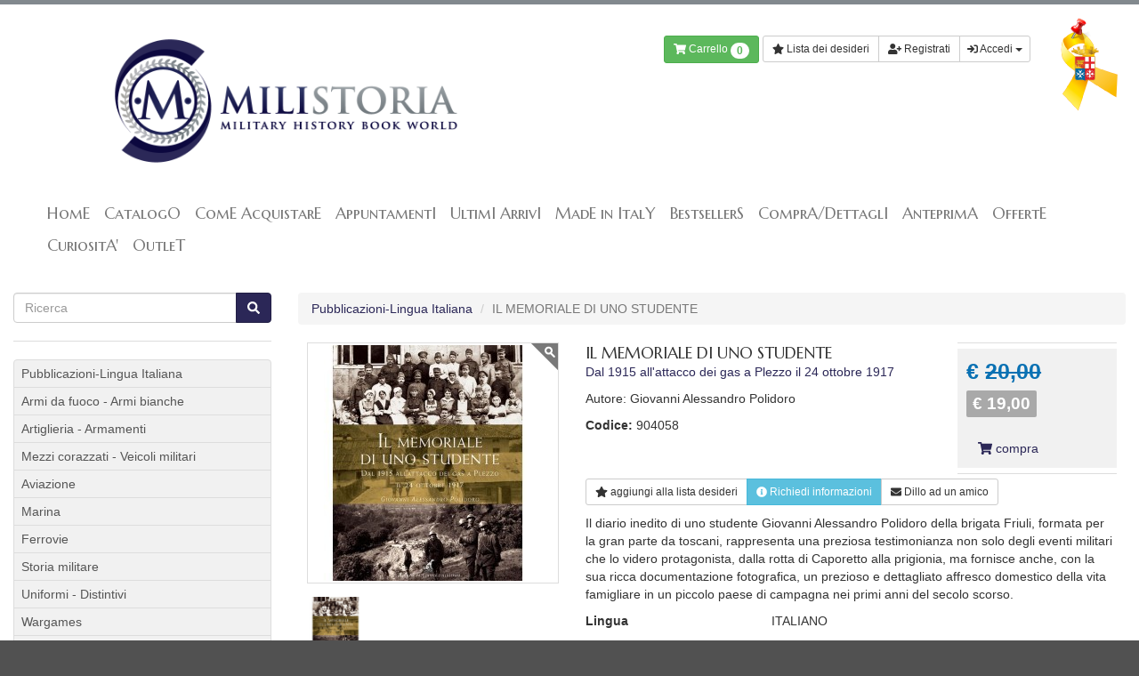

--- FILE ---
content_type: text/html; charset=UTF-8
request_url: https://milistoria.it/Apps/WebObjects/Milistoria.woa/wa/XDirectAction/viewProduct?id=99497&lang=ita
body_size: 8553
content:
<!DOCTYPE html>
<html xmlns:fb="http://ogp.me/ns/fb#">
  <head>
    <link rel="apple-touch-icon" sizes="57x57" href="/apple-icon-57x57.png" />
    <link rel="apple-touch-icon" sizes="60x60" href="/apple-icon-60x60.png" />
    <link rel="apple-touch-icon" sizes="72x72" href="/apple-icon-72x72.png" />
    <link rel="apple-touch-icon" sizes="76x76" href="/apple-icon-76x76.png" />
    <link rel="apple-touch-icon" sizes="114x114" href="/apple-icon-114x114.png" />
    <link rel="apple-touch-icon" sizes="120x120" href="/apple-icon-120x120.png" />
    <link rel="apple-touch-icon" sizes="144x144" href="/apple-icon-144x144.png" />
    <link rel="apple-touch-icon" sizes="152x152" href="/apple-icon-152x152.png" />
    <link rel="apple-touch-icon" sizes="180x180" href="/apple-icon-180x180.png" />
    <link rel="icon" type="image/png" sizes="192x192" href="/android-icon-192x192.png" />
    <link rel="icon" type="image/png" sizes="32x32" href="/favicon-32x32.png" />
    <link rel="icon" type="image/png" sizes="96x96" href="/favicon-96x96.png" />
    <link rel="icon" type="image/png" sizes="16x16" href="/favicon-16x16.png" />
    <link rel="manifest" href="/manifest.json" />
    <meta name="msapplication-TileColor" content="#ffffff" />
    <meta name="msapplication-TileImage" content="/ms-icon-144x144.png" />
    <meta name="theme-color" content="#ffffff" />
    
    
      <script>
        window.localStorage.removeItem("wosid");
      </script>
    
      <script>
        (function(i,s,o,g,r,a,m){i['GoogleAnalyticsObject']=r;i[r]=i[r]||function(){
        (i[r].q=i[r].q||[]).push(arguments)},i[r].l=1*new Date();a=s.createElement(o),
        m=s.getElementsByTagName(o)[0];a.async=1;a.src=g;m.parentNode.insertBefore(a,m)
        })(window,document,'script','//www.google-analytics.com/analytics.js','ga');

        ga('create', 'UA-42670262-1', 'milistoria.it');
        ga('send', 'pageview');
      </script>
    
    <script type="text/javascript">
        function Foodita(){};
        Foodita.checkNewEmail = function(){ return '/Apps/WebObjects/Milistoria.woa/wa/XJ/checkEmail'; };
        Foodita.lang = function(){ return 'ita'; };
        Foodita.passwordTooltips = function(){
        	return '<ul class="list-unstyled"><li>La lunghezza minima deve essere 8 caratteri</li><li>Deve contenere almeno una cifra</li><li>Un carattere speciale (.,;&-!.?)</li><li>Deve contenere almeno una maiuscola</li><li>Deve contenere almeno una minuscola</li></ul>';
        };
        Foodita.orderConfirmation = function(){
        	return 'Hai verificato tutti i dati? Sei sicuro di voler procedere alla conferma dell\'ordine?';
        };
        Foodita.searchError = function(){
        	return 'Ops! Dovresti specificare un testo da ricercare'
        };
        Foodita.minQtyError = function(){
        	return 'La quantità minima ordinabile è: '
        };
        Foodita.maxQtyError = function(){
        	return 'La quantità massima ordinabile è: '
        }
        window.XTRO = {
        	"favorites" : {
	         	"action" : {
	         		"list" : '/Apps/WebObjects/Milistoria.woa/wa/FavsAction/list',
	         		"add" : '/Apps/WebObjects/Milistoria.woa/wa/FavsAction/add',
	         		"remove" : '/Apps/WebObjects/Milistoria.woa/wa/FavsAction/remove',
	         	}
        	}
        };
        window.localStorage.setItem("XTRO.collana",'/Apps/WebObjects/Milistoria.woa/wa/ReactAction/collana?id=99497')
      
    </script>
    <script type="text/javascript" src="/WebObjects/Milistoria.woa/Contents/WebServerResources/frontend/js/fav-20220527.js"></script>
    <script type="text/javascript" src="/WebObjects/Milistoria.woa/Contents/WebServerResources/frontend/js/main-20190118-min.js"></script>
    <meta http-equiv="X-UA-Compatible" content="IE=7" />
    <meta name="viewport" content="width=device-width, initial-scale=1, shrink-to-fit=no" />
    <title>IL MEMORIALE DI UNO STUDENTE &lt; Pubblicazioni-Lingua Italiana &lt; Milistoria</title>
    <style type="text/css">
      body{
      	opacity:0;
      	transition:opacity .1s;
      }
    </style>
    <link rel="preload" as="style" onload="this.rel='stylesheet'" href="https://milistoria.cdn.xpl.io/xsr-bundle/20251103170146/app/frontend/css/main-20190118.css" /><noscript><link rel="stylesheet" type="text/css" media="all" href="https://milistoria.cdn.xpl.io/xsr-bundle/20251103170146/app/frontend/css/main-20190118.css" /></noscript><script type="text/javascript">
!function(t){"use strict";t.loadCSS||(t.loadCSS=function(){});var e=loadCSS.relpreload={};if(e.support=function(){var e;try{e=t.document.createElement("link").relList.supports("preload")}catch(t){e=!1}return function(){return e}}(),e.bindMediaToggle=function(t){function e(){t.addEventListener?t.removeEventListener("load",e):t.attachEvent&&t.detachEvent("onload",e),t.setAttribute("onload",null),t.media=a}var a=t.media||"all";t.addEventListener?t.addEventListener("load",e):t.attachEvent&&t.attachEvent("onload",e),setTimeout(function(){t.rel="stylesheet",t.media="only x"}),setTimeout(e,3e3)},e.poly=function(){if(!e.support())for(var a=t.document.getElementsByTagName("link"),n=0;n<a.length;n++){var o=a[n];"preload"!==o.rel||"style"!==o.getAttribute("as")||o.getAttribute("data-loadcss")||(o.setAttribute("data-loadcss",!0),e.bindMediaToggle(o))}},!e.support()){e.poly();var a=t.setInterval(e.poly,500);t.addEventListener?t.addEventListener("load",function(){e.poly(),t.clearInterval(a)}):t.attachEvent&&t.attachEvent("onload",function(){e.poly(),t.clearInterval(a)})}"undefined"!=typeof exports?exports.loadCSS=loadCSS:t.loadCSS=loadCSS}("undefined"!=typeof global?global:this);
</script>
    <link href="https://fonts.googleapis.com/css?family=Marcellus+SC" rel="stylesheet" type="text/css" />
    
      <meta property="og:title" content="IL MEMORIALE DI UNO STUDENTE"></meta>
      <meta property="og:type" content="product" />
      <meta property = "og:url" content = "
      https://milistoria.it
      /Apps/WebObjects/Milistoria.woa/wa/XDirectAction/viewProduct?id=99497&lang=ita
      " />
      <meta property = "og:image" content = "
      https://milistoria.it
      https://milistoria.cdn.xpl.io/xsr-img/99623/ita/265x265/0/904058-jpg
      " />
    
      
  </head>
  <body>
    <div class="page-body">
      <header>
        <div class="container">
          <div id="header">
            <div class="row">
              <div class="col-sm-6">
                <a  class="brand  " id="logo-nav" data-containerid="4" href="/home" title="HomE"> <img src="/WebObjects/Milistoria.woa/Contents/WebServerResources/frontend/img/logo.png" width="870" height="342" /> </a>
              </div>
              <div class="col-sm-5">
                <div class="padder">
                  <div class="clearfix hidden visible-md">
                    <div class="pull-right"><!-- Has the menu tag --><ul class="ul-level-1" id="header-nav"><li class="li-level-1 not-in-path first-item last-item"><a  rel="SECTION26" class="SECTION26 level-1 first-item last-item" data-containerid="26" href="/contatto" title="Contatto"><span>Contatto</span></a></li></ul><!-- END --> </div>
                    
                      
                        <div id="share">
                          
                            <div class="share-item" id="share-pin">
                              <a target="_blank" href="https://pinterest.com/pin/create/button/?url=https://milistoria.it%2FApps%2FWebObjects%2FMilistoria.woa%2F1%2Fwa%2FXDirectAction%2FviewProduct%3Fid%3D99497%26lang%3Dita&media=https://milistoria.ithttps%3A%2F%2Fmilistoria.cdn.xpl.io%2Fxsr-img%2F99623%2Fita%2F265x265%2F0%2F904058-jpg&description=Il+diario+inedito+di+uno+studente+Giovanni+Alessandro+Polidoro+della+brigata+Friuli%2C+formata+per+la+gran+parte+da+toscani%2C+rappresenta+una+preziosa+testimonianza+non+solo+degli+eventi+militari+che+lo+videro+protagonista%2C+dalla+rotta+di+Caporetto+alla+prigionia%2C+ma+fornisce+anche%2C+con+la+sua+ricca+documentazione+fotografica%2C+un+prezioso+e+dettagliato+affresco+domestico+della+vita+famigliare+in+un+piccolo+paese+di+campagna+nei+primi+anni+del+secolo+scorso." class="social-icon">&nbsp;</a>
                            </div>
                          
                          <div class="share-item" id="share-tw">
                            <a target="_blank" href="https://twitter.com/share?status=IL+MEMORIALE+DI+UNO+STUDENTE&url=https://milistoria.it%2FApps%2FWebObjects%2FMilistoria.woa%2F1%2Fwa%2FXDirectAction%2FviewProduct%3Fid%3D99497%26lang%3Dita" class="social-icon">&nbsp;</a>
                          </div>
                          <div class="share-item" id="share-fb">
                            <a target="_blank" href="https://www.facebook.com/sharer/sharer.php?u=https://milistoria.it%2FApps%2FWebObjects%2FMilistoria.woa%2F1%2Fwa%2FXDirectAction%2FviewProduct%3Fid%3D99497%26lang%3Dita&title=IL+MEMORIALE+DI+UNO+STUDENTE" class="social-icon">&nbsp;</a>
                          </div>
                          <div class="share-item" id="share-gp">
                            <a target="_blank" href="https://plus.google.com/share?url=https://milistoria.it%2FApps%2FWebObjects%2FMilistoria.woa%2F1%2Fwa%2FXDirectAction%2FviewProduct%3Fid%3D99497%26lang%3Dita" class="social-icon">&nbsp;</a>
                          </div>
                        </div>
                      
                    
                  </div>
                  <div class="clearfix" style="padding-top:15px;">
                    <div class="pull-right">
                      <div class="btn-group" id="cart-top">

  <a class="btn btn-default btn-sm btn btn-success" href="/Apps/WebObjects/Milistoria.woa/wa/XDirectAction/viewCart">
    <span class = "fa fa-shopping-cart"></span>
    Carrello
    <span style = "position:relative; top:1px" class = "badge badge-info">0</span>
  </a>
</div>
                      <div class="btn-group">
                        
                        
                          <a role="button" data-toggle="modal" href="#favorites-alert" id="favorites-alert-btn" class="btn btn-default btn-sm">
                            <span class="fa fa-star"></span>
                            Lista dei desideri
                          </a>
                          <a class="btn btn-default btn-sm" href="/Apps/WebObjects/Milistoria.woa/wa/XDirectAction/registration?lang=ita">
                            <span class="fas fa-user-plus"></span>
                            Registrati</a>
                          <a href="#" class="dropdown-toggle btn btn-default btn-sm" data-toggle="dropdown">
                            <span class="fa fa-sign-in"></span>
                            Accedi
                            <span class="caret"></span></a>
                          <ul class="dropdown-menu">
                            <li>
                              <div style="padding:5px 15px" class="dropdown">
                                <form name="f_0_41_11_7" method="post" id="drop-login" style="width:230px" action="/Apps/WebObjects/Milistoria.woa/wa/XDirectAction/login">
                                  <label>Email</label>
                                  <input name="u" type="text" class="form-control"></input>
                                  <label>Password</label>
                                  <input class="form-control" type="password" name="p" />
                                  <input type="hidden" name="page-from" />
                                  <br />
                                  <button type="submit" class="btn btn-default" style="margin-top:5px;">Accedi</button>
                                <input type="hidden" name="lang" value="ita" />
</form>
                              </div>
                            </li>
                            <li>
                              <a href="/Apps/WebObjects/Milistoria.woa/wa/XDirectAction/retrievePassword?lang=ita">
                                <span class="fa fa-exclamation-triangle"></span>
                                Non ricordo la password
                              </a>
                            </li>
                          </ul>
                        
                      </div>
                    </div>
                  </div>
                </div>
              </div>
              <div class="col-sm-1" style="text-align:right"> </div>
            </div>
            <img id="maro" src="/WebObjects/Milistoria.woa/Contents/WebServerResources/frontend/img/fiocco-maro.png" />
          </div>
          <nav class="navbar navbar-default" role="navigation" id="nav-top">
            <div class="container-fluid">
              <button type="button" class="navbar-toggle" data-toggle="collapse" data-target="#nav-collapse">
                <span class="icon-bar"></span>
                <span class="icon-bar"></span>
                <span class="icon-bar"></span>
              </button>
              <div class="collapse navbar-collapse" id="nav-collapse"> <!-- Has the menu tag --><ul class="ul-level-1 nav navbar-nav"><li class="li-level-1 not-in-path first-item"><a  rel="SECTION4" class="SECTION4 level-1 first-item" data-containerid="4" href="/home" title="HomE"><span>HomE</span></a></li><li class="li-level-1 not-in-path with-children"><a  rel="SECTION9" class="SECTION9 level-1 with-children" data-containerid="9" href="/catalogo/armi-da-fuoco-armi-bianche" title="CatalogO"><span>CatalogO</span></a></li><li class="li-level-1 not-in-path"><a  rel="SECTION14" class="SECTION14 level-1" data-containerid="14" href="/come-acquistare" title="ComE AcquistarE"><span>ComE AcquistarE</span></a></li><li class="li-level-1 not-in-path"><a  rel="SECTION32" class="SECTION32 level-1" data-containerid="32" href="/appuntamenti" title="AppuntamentI"><span>AppuntamentI</span></a></li><li class="li-level-1 not-in-path"><a  rel="SECTION26270" class="SECTION26270 level-1" data-containerid="26270" href="/ultimi-arrivi" title="UltimI ArrivI"><span>UltimI ArrivI</span></a></li><li class="li-level-1 not-in-path"><a  rel="SECTION41604" class="SECTION41604 level-1" data-containerid="41604" href="/made-in-italy" title="MadE in ItalY"><span>MadE in ItalY</span></a></li><li class="li-level-1 not-in-path"><a  rel="SECTION46994" class="SECTION46994 level-1" data-containerid="46994" href="/bestsellers" title="BestsellerS"><span>BestsellerS</span></a></li><li class="li-level-1 not-in-path"><a  rel="SECTION26199" class="SECTION26199 level-1" data-containerid="26199" href="/compradettagli" title="ComprA/DettaglI"><span>ComprA/DettaglI</span></a></li><li class="li-level-1 not-in-path"><a  rel="SECTION26206" class="SECTION26206 level-1" data-containerid="26206" href="/anteprima" title="AnteprimA"><span>AnteprimA</span></a></li><li class="li-level-1 not-in-path"><a  rel="SECTION28603" class="SECTION28603 level-1" data-containerid="28603" href="/offerte" title="OffertE"><span>OffertE</span></a></li><li class="li-level-1 not-in-path"><a  rel="SECTION64807" class="SECTION64807 level-1" data-containerid="64807" href="/curiosita" title="CuriositA&rsquo;"><span>CuriositA'</span></a></li><li class="li-level-1 not-in-path last-item"><a  rel="SECTION115026" class="SECTION115026 level-1 last-item" data-containerid="115026" href="/outlet" title="OutleT"><span>OutleT</span></a></li></ul><!-- END --> </div>
            </div>
          </nav>
        </div></header>
      <div class="container">
        <div class="container-content">
          
          
            <div class="row">
              <div class="col-sm-9 col-sm-push-3">
<script type="module" crossorigin="crossorigin" src="/WebObjects/Milistoria.woa/Contents/WebServerResources/frontend/react/mil-collana-products/assets/index-2a3714fd.js"></script>
  <ul class="breadcrumb">
    
      <li>
        <a  data-containerid="103" href="/catalogo/pubblicazioni-lingua-italiana?category=Pubblicazioni-Lingua+Italiana" title="Pubblicazioni-Lingua Italiana">Pubblicazioni-Lingua Italiana </a>
      </li>
    
    
    
    <li class="active">IL MEMORIALE DI UNO STUDENTE</li>
  </ul>
  <div class="content-body" id="product">
    
    <div class="row">
      <div class="col-md-4">
        <div>
          
          
            
              <a data-rel="MULTIMEDIA_CONTENT99623" class="photo"><img class="img-responsive" alt="904058.jpg" src="https://milistoria.cdn.xpl.io/xsr-img/99623/ita/265x265/0/904058-jpg" loading="lazy"></a>
            
            <div class="thumbnails">
              <img class="img-polaroid" alt="904058.jpg" src="https://milistoria.cdn.xpl.io/xsr-img/99623/ita/265x265/0/904058-jpg" loading="lazy" id="MULTIMEDIA_CONTENT99623" style="width:64px;"> 
            </div>
          
        </div>
      </div>
      <div class="col-md-8">
        <div class="row" style="margin-bottom:.5rem;">
          <div class="col-sm-8">
            <div class="product-intro">
              <h1 class="product-name">IL MEMORIALE DI UNO STUDENTE</h1>
              <p class="product-producer">Dal 1915 all'attacco dei gas a Plezzo il 24 ottobre 1917</p>
              
                <p>
                  Autore: 
                  Giovanni Alessandro Polidoro
                </p>
              
              <p>
                <strong>Codice:</strong>
                904058
              </p>
            </div>
            
            
            
          </div>
          <div class="col-sm-4">
            <div class="fwell">
              <div class="fwell-content">
                <div class="row">
                  <div class="col-xs-6 col-md-12">
                    <div class="article-detail product-price"> 

  
    &euro; 
    <del>20,00</del>&nbsp; 
    <span class = "badge badge-info">&euro; 19,00</span>
  
  

 </div>
                  </div>
                  <div class="col-xs-6 col-md-12"> <div class = "btn-group">
  
    <form name="f_0_45_1_33_1_1" method="post" action="/Apps/WebObjects/Milistoria.woa/wa/XDirectAction/addToCart">
      <button type="submit" class="btn btn-link add-to-cart ">
        
        
          <span class = "fa fa-shopping-cart"></span>
          compra
        
      </button>
    <input type="hidden" name="idArt" value="9604" />
</form>
  
  
</div></div>
                </div>
              </div>
            </div>
          </div>
        </div>
        <div class="hidden-md hidden-lg">
          
         
            
            <a class="cmd-favorite btn-block btn btn-sm btn-default" role="button" data-toggle="modal" href="#favorites-alert"><span class="fa fa-star"></span>
            <span class="when-active">rimuovi dalla</span><span class="when-inactive">aggiungi alla</span>
            lista desideri</a>
            
          <a href="#ask-info" id="ask-info-btn" class="btn btn-block btn-info btn-sm" role="button" data-toggle="modal"><span class="fa fa-info-circle"></span>
            Richiedi informazioni</a>
          <a href="#suggest-product" id="suggest-product-btn" class="btn btn-block btn-default btn-sm" role="button" data-toggle="modal"><span class="fa fa-envelope"></span>
            Dillo ad un amico</a>
        </div>
        <div class="hidden-xs">
          <div class="btn-group">
            
           
              
            <a class="cmd-favorite btn btn-sm btn-default" role="button" data-toggle="modal" href="#favorites-alert"><span class="fa fa-star"></span>
            <span class="when-active">rimuovi dalla</span><span class="when-inactive">aggiungi alla</span>
            lista desideri</a>
            
            <a href="#ask-info" id="ask-info-btn" class="btn btn-info btn-sm" role="button" data-toggle="modal"><span class="fa fa-info-circle"></span>
              Richiedi informazioni</a>
            <a href="#suggest-product" id="suggest-product-btn" class="btn btn-default btn-sm" role="button" data-toggle="modal"><span class="fa fa-envelope"></span>
              Dillo ad un amico</a>
          </div>
        </div>
        <div style="margin-bottom:10px; margin-top:10px;">
          <p><span>Il diario inedito di uno studente Giovanni Alessandro Polidoro della brigata Friuli, formata per la gran parte da toscani, rappresenta una preziosa testimonianza non solo degli eventi militari che lo videro protagonista, dalla rotta di Caporetto alla prigionia, ma fornisce anche, con la sua ricca documentazione fotografica, un prezioso e dettagliato affresco domestico della vita famigliare in un piccolo paese di campagna nei primi anni del secolo scorso.</span></p>
          
        </div>
        
          
        
          
            <div class="row">
              <div class="col  col-lg-4" style="font-weight:bold">Lingua</div>
              <div class="col  col-lg-8"><p>ITALIANO</p></div>
            </div>
          
        
          
        
          
        
          
            <div class="row">
              <div class="col  col-lg-4" style="font-weight:bold">Pagine</div>
              <div class="col  col-lg-8"><p>192</p></div>
            </div>
          
        
          
            <div class="row">
              <div class="col  col-lg-4" style="font-weight:bold">Durata minuti</div>
              <div class="col  col-lg-8"><p>Illustrazioni in bianco e nero</p></div>
            </div>
          
        
          
            <div class="row">
              <div class="col  col-lg-4" style="font-weight:bold">Misure</div>
              <div class="col  col-lg-8"><p>21 X 26</p></div>
            </div>
          
        
          
        
          
        
        <div class="row">
          <div class="col  col-lg-4" style="font-weight:bold">ISBN</div>
          <div class="col  col-lg-8">9788875414825</div>
        </div>
      </div>
    </div>
  </div>
  <div data-container-id="99497" id="widget-root"></div>
  <form name="f_0_45_1_65" method="post" id="ask-info-form" style="margin:0; padding:0;" action="/Apps/WebObjects/Milistoria.woa/wa/XDirectAction/viewProduct">
    <div id="ask-info" class="modal fade">
      <div class="modal-dialog">
        <div class="modal-content">
          <div class="modal-header">
            <button type="button" class="close" data-dismiss="modal" aria-hidden="true">&times;</button>
            <h3 id="ask-info-label">
              <span class="fa fa-info-circle"></span>
              Informazioni: 
              IL MEMORIALE DI UNO STUDENTE
            </h3>
          </div>
          <div class="modal-body">
            <input type="text" name="the_name_is" value="" class="hidden-xs hidden-sm hidden-md hidden-lg" />
            <div class="col-sm-6">
              <div class="form-group">
                <label> Il tuo nome </label>
                <div> <input name="tuo_nome" type="text" class="required form-control input-sm"></input> </div>
              </div>
            </div>
            <div class="col-sm-6">
              <div class="form-group">
                <label> Il tuo cognome </label>
                <div> <input name="tuo_cognome" type="text" class="required form-control input-sm"></input> </div>
              </div>
            </div>
            <div class="form-group">
              <label>La tua email</label>
              <div class="controls"><input name="tua_email" type="email" class="email required form-control"></input></div>
            </div>
            <div class="form-group">
              <label>Richiesta</label>
              <div class="controls">
                <textarea class="required form-control" name="messaggio" rows="5">&nbsp;</textarea>
              </div>
            </div>
            
            <div class="form-group">
              <label> Verifica </label>
              <div class="g-recaptcha" data-sitekey="6Lf44xoUAAAAACvWwIjRZC4wJlCpEq6Kzl0TJcUF"></div>
            </div>
            <div class="form-group hidden">
              <label>Control</label>
              <div class="controls"><input type="email" name="ask_info_control" /></div>
            </div>
          </div>
          <div class="modal-footer">
            <button class="btn btn-default" data-dismiss="modal" aria-hidden="true">Chiudi</button>
            <button class="btn btn-default btn-primary">Invia</button>
          </div>
        </div>
      </div>
    </div>
  <input type="hidden" name="id" value="99497" />
</form>
  <form name="f_0_45_1_67" method="post" id="suggest-product-form" style="margin:0; padding:0;" action="/Apps/WebObjects/Milistoria.woa/wa/XDirectAction/viewProduct">
    <div id="suggest-product" class="modal fade" tabindex="-1" role="dialog" aria-labelledby="suggest-product-label" aria-hidden="true">
      <div class="modal-dialog">
        <div class="modal-content">
          <div class="modal-header">
            <button type="button" class="close" data-dismiss="modal" aria-hidden="true">&times;</button>
            <h3 id="suggest-product-label">
              <span class="fa fa-envelope"></span>
              Segnala
              &quot;IL MEMORIALE DI UNO STUDENTE&quot; 
              ad un amico
            </h3>
          </div>
          <div class="modal-body">
            <input type="text" name="the_name_is" value="" class="hidden-xs hidden-sm hidden-md hidden-lg" />
            <div class="form-group">
              <label>Il tuo nome</label>
              <div class="controls"><input class="required form-control" type="text" name="tuo_nome" /></div>
            </div>
            <div class="form-group">
              <label>La tua email</label>
              <div class="controls"><input name="tua_email" type="email" class="email required form-control"></input></div>
            </div>
            <div class="form-group">
              <label>Nome dell'amico</label>
              <div class="controls"><input class="required form-control" type="text" name="nome_amico" /></div>
            </div>
            <div class="form-group">
              <label>Email dell'amico</label>
              <div class="controls"><input class="email required form-control" type="email" name="email_amico" /></div>
            </div>
            <div class="form-group">
              <label>Messaggio</label>
              <div class="controls">
                <textarea class="required form-control" name="messaggio" rows="5">&nbsp;</textarea>
              </div>
            </div>
            
            <div class="form-group">
              <label> Verifica </label>
              <div class="g-recaptcha" data-sitekey="6Lf44xoUAAAAACvWwIjRZC4wJlCpEq6Kzl0TJcUF"></div>
            </div>
            <div class="form-group hidden">
              <label>Control</label>
              <div class="controls"><input type="email" name="suggest_product_control" /></div>
            </div>
          </div>
          <div class="modal-footer">
            <button class="btn btn-default" data-dismiss="modal" aria-hidden="true">Chiudi</button>
            <button class="btn btn-default btn-primary">Invia</button>
          </div>
        </div>
      </div>
    </div>
  <input type="hidden" name="id" value="99497" />
</form>
  <form name="f_0_45_1_69" method="post" id="reservation-form" style="margin:0; padding:0;" action="/Apps/WebObjects/Milistoria.woa/wa/XDirectAction/viewProduct">
    <div id="reservation" class="modal fade" tabindex="-1" role="dialog" aria-labelledby="suggest-product-label" aria-hidden="true">
      <div class="modal-dialog">
        <div class="modal-content">
          <div class="modal-header">
            <button type="button" class="close" data-dismiss="modal" aria-hidden="true"> &times; </button>
            <h3 id="suggest-product-label">
              <span class="fa fa-envelope"> </span>
              Prenota
              &quot;IL MEMORIALE DI UNO STUDENTE&quot; 
            </h3>
          </div>
          <div class="modal-body">
            <input type="text" name="the_name_is" value="" class="hidden-xs hidden-sm hidden-md hidden-lg" />
            <div class="row">
              <div class="col-sm-6">
                <div class="form-group">
                  <label> Il tuo nome </label>
                  <div> <input name="tuo_nome" type="text" class="required form-control input-sm"></input> </div>
                </div>
              </div>
              <div class="col-sm-6">
                <div class="form-group">
                  <label> Il tuo cognome </label>
                  <div> <input name="tuo_cognome" type="text" class="required form-control input-sm"></input> </div>
                </div>
              </div>
            </div>
            <div class="row">
              <div class="col-sm-6">
                <div class="form-group">
                  <label> La tua email </label>
                  <div> <input name="tua_email" type="email" class="email required form-control input-sm"></input> </div>
                </div>
              </div>
              <div class="col-sm-6">
                <div class="form-group">
                  <label> Il tuo telefono </label>
                  <div> <input name="tuo_telefono" type="text" class="form-control input-sm"></input> </div>
                </div>
              </div>
            </div>
            <hr />
            <div class="form-group">
              <label> Indirizzo </label>
              <div> <input name="indirizzo" type="text" class="required form-control input-sm"></input> </div>
            </div>
            <div class="row">
              <div class="col-sm-3">
                <div class="form-group">
                  <label> CAP </label>
                  <div> <input name="cap" type="text" class="required form-control input-sm"></input> </div>
                </div>
              </div>
              <div class="col-sm-5">
                <div class="form-group">
                  <label> Città </label>
                  <div> <input name="citta" type="text" class="required form-control input-sm"></input> </div>
                </div>
              </div>
              <div class="col-sm-2">
                <div class="form-group">
                  <label> Provincia </label>
                  <div> <input name="provincia" type="text" class="required form-control input-sm"></input> </div>
                </div>
              </div>
              <div class="col-sm-2">
                <div class="form-group">
                  <label> Paese </label>
                  <div> <input name="paese" type="text" class="required form-control input-sm"></input> </div>
                </div>
              </div>
            </div>
            <div class="form-group">
              <label> Note </label>
              <div><textarea name="messaggio" rows="5" class="required form-control input-sm"></textarea></div>
            </div>
            
            <div class="form-group">
              <label> Verifica </label>
              <div class="g-recaptcha" data-sitekey="6Lf44xoUAAAAACvWwIjRZC4wJlCpEq6Kzl0TJcUF"></div>
            </div>
            <div class="form-group hidden">
              <label> Control </label>
              <div> <input type="email" name="reservation_product_control" value="" /> </div>
            </div>
          </div>
          <div class="modal-footer">
            <button class="btn btn-default" data-dismiss="modal" aria-hidden="true"> Chiudi </button>
            <button class="btn btn-default btn-primary"> Invia </button>
          </div>
        </div>
      </div>
    </div>
  <input type="hidden" name="id" value="99497" />
</form>
</div>
              <div class="col-sm-3 col-sm-pull-9">
                <form name="f_0_45_3" method="GET" action="/Apps/WebObjects/Milistoria.woa/wa/XDirectAction/search">
                  <div class="input-group col-sm-12">
                    <input name="q" placeholder="Ricerca" type="text" class="form-control" id="q"></input>
                    <span class="input-group-btn">
                      <button class="btn btn-primary">
                        <span class="fa fa-search"></span>
                      </button>
                    </span>
                  </div>
                <input type="hidden" name="id" value="1" />
<input type="hidden" name="lang" value="ita" />
</form>
                <hr />
                <div class = "list-group">
  
    
      <a  class="list-group-item  " data-containerid="103" href="/catalogo/pubblicazioni-lingua-italiana?category=Pubblicazioni-Lingua+Italiana" title="Pubblicazioni-Lingua Italiana">
        
         Pubblicazioni-Lingua Italiana
      </a>
    
    
  
    
      <a  class="list-group-item  " data-containerid="87" href="/catalogo/armi-da-fuoco-armi-bianche?category=Armi+da+fuoco+-+Armi+bianche" title="Armi da fuoco - Armi bianche">
        
         Armi da fuoco - Armi bianche
      </a>
    
    
  
    
      <a  class="list-group-item  " data-containerid="88" href="/catalogo/artiglieria-armamenti?category=Artiglieria+-+Armamenti" title="Artiglieria - Armamenti">
        
         Artiglieria - Armamenti
      </a>
    
    
  
    
      <a  class="list-group-item  " data-containerid="90" href="/catalogo/mezzi-corazzati-veicoli-militari?category=Mezzi+corazzati" title="Mezzi corazzati - Veicoli militari">
        
         Mezzi corazzati - Veicoli militari
      </a>
    
    
  
    
      <a  class="list-group-item  " data-containerid="91" href="/catalogo/aviazione?category=Aviazione" title="Aviazione">
        
         Aviazione
      </a>
    
    
  
    
      <a  class="list-group-item  " data-containerid="92" href="/catalogo/marina?category=Marina" title="Marina">
        
         Marina
      </a>
    
    
  
    
      <a  class="list-group-item  " data-containerid="93" href="/catalogo/ferrovie?category=Ferrovie" title="Ferrovie">
        
         Ferrovie
      </a>
    
    
  
    
      <a  class="list-group-item  " data-containerid="94" href="/catalogo/storia-militare?category=Storia+militare" title="Storia militare">
        
         Storia militare
      </a>
    
    
  
    
      <a  class="list-group-item  " data-containerid="95" href="/catalogo/uniformi-distintivi?category=Uniformi+-+Distintivi" title="Uniformi - Distintivi">
        
         Uniformi - Distintivi
      </a>
    
    
  
    
      <a  class="list-group-item  " data-containerid="97" href="/catalogo/wargames?category=Wargames" title="Wargames">
        
         Wargames
      </a>
    
    
  
    
      <a  class="list-group-item  " data-containerid="98" href="/catalogo/modellismo?category=Modellismo" title="Modellismo">
        
         Modellismo
      </a>
    
    
  
    
      <a  class="list-group-item  " data-containerid="99" href="/catalogo/fortificazioni-archeologia?category=Fortificazioni+-+Archeologia" title="Fortificazioni - Archeologia">
        
         Fortificazioni - Archeologia
      </a>
    
    
  
    
      <a  class="list-group-item  " data-containerid="100" href="/catalogo/periodici?category=Periodici" title="Periodici">
        
         Periodici
      </a>
    
    
  
    
      <a  class="list-group-item  " data-containerid="101" href="/catalogo/sopravvivenza?category=Sopravvivenza" title="Sopravvivenza">
        
         Sopravvivenza
      </a>
    
    
  
    
      <a  class="list-group-item  " data-containerid="102" href="/catalogo/itinerari-storici?category=Itinerari+storici" title="Itinerari storici">
        
         Itinerari storici
      </a>
    
    
  
    
      <a  class="list-group-item  " data-containerid="104" href="/catalogo/re-enactment?category=Re-enactment" title="Re-enactment">
        
         Re-enactment
      </a>
    
    
  
    
      <a  class="list-group-item  " data-containerid="105" href="/catalogo/hobby-toys-collezionismo?category=Hobby+%26+Toys+-+Collezionismo" title="Hobby & Toys - Collezionismo">
        
         Hobby & Toys - Collezionismo
      </a>
    
    
  
    
      <a  class="list-group-item  " data-containerid="21357" href="/catalogo/automotori?category=Automotori" title="Automotori">
        
         Automotori
      </a>
    
    
  
</div>
              </div>
            </div>
          
          <a id="top" style="display:none; text-align:right;" class="btn btn-link pull-right"><span class="fa fa-chevron-up"></span>
            torna in cima</a>
        </div>
      </div>
    </div>
    <div id="footer">
      <div class="container">
        <div class="row">
          
            <div class="col-sm-6 col-lg-3">
              <div class="highlight">
                <h4>In catalogo</h4>
                <div><a href="/Apps/WebObjects/Milistoria.woa/1/wa/XDirectAction/search?q=DESERT+WAR&amp;id=1&amp;lang=ita&amp;wosid=TMV1YunlOgTGSKmViIUSP0">DESERT WAR THEN AND NOW</a></div><div><a href="/Apps/WebObjects/Milistoria.woa/wa/XDirectAction/viewProduct?id=28704&amp;lang=ita">HOW TO BUILD MESSERSCHMITT BF 109 G-6</a></div><div><a href="/Apps/WebObjects/Milistoria.woa/wa/XDirectAction/viewProduct?id=25117&amp;lang=ita">AK-47 THE GRIM REAPER</a></div>
              </div>
            </div>
          
            <div class="col-sm-6 col-lg-3">
              <div class="highlight">
                <h4>I contatti</h4>
                <div>fax +39.0521.619204</div>
<div><a href="mailto:ordini@milistoria.it">ordini@milistoria.it</a></div>
<div><a href="mailto:%20suggerimenti@milistoria.it">suggerimenti@milistoria.it</a></div>
<div><a href="mailto:%20info@milistoria.it">info@milistoria.it</a></div>
              </div>
            </div>
          
            <div class="col-sm-6 col-lg-3">
              <div class="highlight">
                <h4>Acquisti on line</h4>
                <div><a href="/come-acquistare#modalita-acquisto">le condizioni di contratto</a></div>
<div><a href="/come-acquistare#come-pagare">le modalita' di pagamento</a></div>
<div><a href="/come-acquistare#modalita-consegna">trasporto e consegna</a></div>
<div><a href="/come-acquistare#diritto-recesso">diritto di recesso</a></div>


              </div>
            </div>
          
            <div class="col-sm-6 col-lg-3">
              <div class="highlight">
                <h4>Privacy</h4>
                <div><a title="leggi il testo dell'informativa" href="/Apps/WebObjects/Milistoria.woa/1/wa/XDirectAction/viewSection?id=73&amp;lang=ita" target="_self">informativa</a></div><div>&nbsp;</div>
              </div>
            </div>
          
        </div>
        <div id="company-info">
          <hr />
          
  <div class="xt-container-content-wrapper">
    
    
    
    
      <div class="xt-content-wrapper"><div><span style="font-size: 12px;">Milistoria S.r.l. - Via Sofia 12 - Interporto - 43010 Fontevivo (Parma) -&nbsp;<span>P.Iva&nbsp;</span><span>02681620346</span></span></div><div><span style="font-size: 12px;">Fax 0521 619204</span></div><div><span>&nbsp;</span></div><div><a onclick="javascript:window.open('https://www.paypal.com/it/cgi-bin/webscr?cmd=xpt/Marketing/popup/OLCWhatIsPayPal-outside','olcwhatispaypal','toolbar=no, location=no, directories=no, status=no, menubar=no, scrollbars=yes, resizable=yes, width=400, height=350');" href="#"><img src="/Apps/WebObjects/Milistoria.woa/1/wa/XDirectAction/viewMultimediaContent?id=29377&amp;lang=ita" alt="Paga sicuro con Visa Mastercard Maestro - Carta si - Keyclient" width="360"></a></div></div>
    
    
      
    
  </div>

<!-- Without external wrapper -->


        </div>
      </div>
    </div>
    

    <div id="my-alert">
      <div data-body="true">
        <div style="font-weight:bold;" data-title="true"></div>
        <div style="font-size:11px;" data-message="true"></div>
      </div>
    </div>
    <div class="modal fade" tabindex="-1" role="dialog" id="favorites-alert">
      <div class="modal-dialog" role="document">
        <div class="modal-content">
          <div class="modal-header">
            <button type="button" class="close" data-dismiss="modal" aria-label="Close">
              <span aria-hidden="true">&times;</span>
            </button>
            <h4 class="modal-title">Lista dei desideri</h4>
          </div>
          <div class="modal-body"> <p>La lista dei desideri ti permette di salvare un prodotto che desideri acquistare, avrai la possibilità di conservare il prodotto di ritrovarlo facilmente nel momento in cui vorrai acquistarlo. <br /><br />Per poter utilizzare la funzionalità devi esserti <b>registrato</b> e devi aver effettuato l'accesso al sito.</p> </div>
          <div class="modal-footer">
            <button type="button" class="btn btn-default" data-dismiss="modal">Chiudi</button>
            <a class="btn btn-primary" href="/Apps/WebObjects/Milistoria.woa/wa/XDirectAction/registration?lang=ita">
                            <span class="fas fa-user-plus"></span>
                            Registrati</a>
          </div>
        </div>
      </div>
    </div>
    <script src="https://www.google.com/recaptcha/api.js?onload=onloadCallback&render=explicit" async="" defer="">
    </script>
  </body>
</html>

--- FILE ---
content_type: text/html; charset=utf-8
request_url: https://www.google.com/recaptcha/api2/anchor?ar=1&k=6Lf44xoUAAAAACvWwIjRZC4wJlCpEq6Kzl0TJcUF&co=aHR0cHM6Ly9taWxpc3RvcmlhLml0OjQ0Mw..&hl=en&v=PoyoqOPhxBO7pBk68S4YbpHZ&theme=light&size=normal&anchor-ms=20000&execute-ms=30000&cb=ttditjbfat93
body_size: 49338
content:
<!DOCTYPE HTML><html dir="ltr" lang="en"><head><meta http-equiv="Content-Type" content="text/html; charset=UTF-8">
<meta http-equiv="X-UA-Compatible" content="IE=edge">
<title>reCAPTCHA</title>
<style type="text/css">
/* cyrillic-ext */
@font-face {
  font-family: 'Roboto';
  font-style: normal;
  font-weight: 400;
  font-stretch: 100%;
  src: url(//fonts.gstatic.com/s/roboto/v48/KFO7CnqEu92Fr1ME7kSn66aGLdTylUAMa3GUBHMdazTgWw.woff2) format('woff2');
  unicode-range: U+0460-052F, U+1C80-1C8A, U+20B4, U+2DE0-2DFF, U+A640-A69F, U+FE2E-FE2F;
}
/* cyrillic */
@font-face {
  font-family: 'Roboto';
  font-style: normal;
  font-weight: 400;
  font-stretch: 100%;
  src: url(//fonts.gstatic.com/s/roboto/v48/KFO7CnqEu92Fr1ME7kSn66aGLdTylUAMa3iUBHMdazTgWw.woff2) format('woff2');
  unicode-range: U+0301, U+0400-045F, U+0490-0491, U+04B0-04B1, U+2116;
}
/* greek-ext */
@font-face {
  font-family: 'Roboto';
  font-style: normal;
  font-weight: 400;
  font-stretch: 100%;
  src: url(//fonts.gstatic.com/s/roboto/v48/KFO7CnqEu92Fr1ME7kSn66aGLdTylUAMa3CUBHMdazTgWw.woff2) format('woff2');
  unicode-range: U+1F00-1FFF;
}
/* greek */
@font-face {
  font-family: 'Roboto';
  font-style: normal;
  font-weight: 400;
  font-stretch: 100%;
  src: url(//fonts.gstatic.com/s/roboto/v48/KFO7CnqEu92Fr1ME7kSn66aGLdTylUAMa3-UBHMdazTgWw.woff2) format('woff2');
  unicode-range: U+0370-0377, U+037A-037F, U+0384-038A, U+038C, U+038E-03A1, U+03A3-03FF;
}
/* math */
@font-face {
  font-family: 'Roboto';
  font-style: normal;
  font-weight: 400;
  font-stretch: 100%;
  src: url(//fonts.gstatic.com/s/roboto/v48/KFO7CnqEu92Fr1ME7kSn66aGLdTylUAMawCUBHMdazTgWw.woff2) format('woff2');
  unicode-range: U+0302-0303, U+0305, U+0307-0308, U+0310, U+0312, U+0315, U+031A, U+0326-0327, U+032C, U+032F-0330, U+0332-0333, U+0338, U+033A, U+0346, U+034D, U+0391-03A1, U+03A3-03A9, U+03B1-03C9, U+03D1, U+03D5-03D6, U+03F0-03F1, U+03F4-03F5, U+2016-2017, U+2034-2038, U+203C, U+2040, U+2043, U+2047, U+2050, U+2057, U+205F, U+2070-2071, U+2074-208E, U+2090-209C, U+20D0-20DC, U+20E1, U+20E5-20EF, U+2100-2112, U+2114-2115, U+2117-2121, U+2123-214F, U+2190, U+2192, U+2194-21AE, U+21B0-21E5, U+21F1-21F2, U+21F4-2211, U+2213-2214, U+2216-22FF, U+2308-230B, U+2310, U+2319, U+231C-2321, U+2336-237A, U+237C, U+2395, U+239B-23B7, U+23D0, U+23DC-23E1, U+2474-2475, U+25AF, U+25B3, U+25B7, U+25BD, U+25C1, U+25CA, U+25CC, U+25FB, U+266D-266F, U+27C0-27FF, U+2900-2AFF, U+2B0E-2B11, U+2B30-2B4C, U+2BFE, U+3030, U+FF5B, U+FF5D, U+1D400-1D7FF, U+1EE00-1EEFF;
}
/* symbols */
@font-face {
  font-family: 'Roboto';
  font-style: normal;
  font-weight: 400;
  font-stretch: 100%;
  src: url(//fonts.gstatic.com/s/roboto/v48/KFO7CnqEu92Fr1ME7kSn66aGLdTylUAMaxKUBHMdazTgWw.woff2) format('woff2');
  unicode-range: U+0001-000C, U+000E-001F, U+007F-009F, U+20DD-20E0, U+20E2-20E4, U+2150-218F, U+2190, U+2192, U+2194-2199, U+21AF, U+21E6-21F0, U+21F3, U+2218-2219, U+2299, U+22C4-22C6, U+2300-243F, U+2440-244A, U+2460-24FF, U+25A0-27BF, U+2800-28FF, U+2921-2922, U+2981, U+29BF, U+29EB, U+2B00-2BFF, U+4DC0-4DFF, U+FFF9-FFFB, U+10140-1018E, U+10190-1019C, U+101A0, U+101D0-101FD, U+102E0-102FB, U+10E60-10E7E, U+1D2C0-1D2D3, U+1D2E0-1D37F, U+1F000-1F0FF, U+1F100-1F1AD, U+1F1E6-1F1FF, U+1F30D-1F30F, U+1F315, U+1F31C, U+1F31E, U+1F320-1F32C, U+1F336, U+1F378, U+1F37D, U+1F382, U+1F393-1F39F, U+1F3A7-1F3A8, U+1F3AC-1F3AF, U+1F3C2, U+1F3C4-1F3C6, U+1F3CA-1F3CE, U+1F3D4-1F3E0, U+1F3ED, U+1F3F1-1F3F3, U+1F3F5-1F3F7, U+1F408, U+1F415, U+1F41F, U+1F426, U+1F43F, U+1F441-1F442, U+1F444, U+1F446-1F449, U+1F44C-1F44E, U+1F453, U+1F46A, U+1F47D, U+1F4A3, U+1F4B0, U+1F4B3, U+1F4B9, U+1F4BB, U+1F4BF, U+1F4C8-1F4CB, U+1F4D6, U+1F4DA, U+1F4DF, U+1F4E3-1F4E6, U+1F4EA-1F4ED, U+1F4F7, U+1F4F9-1F4FB, U+1F4FD-1F4FE, U+1F503, U+1F507-1F50B, U+1F50D, U+1F512-1F513, U+1F53E-1F54A, U+1F54F-1F5FA, U+1F610, U+1F650-1F67F, U+1F687, U+1F68D, U+1F691, U+1F694, U+1F698, U+1F6AD, U+1F6B2, U+1F6B9-1F6BA, U+1F6BC, U+1F6C6-1F6CF, U+1F6D3-1F6D7, U+1F6E0-1F6EA, U+1F6F0-1F6F3, U+1F6F7-1F6FC, U+1F700-1F7FF, U+1F800-1F80B, U+1F810-1F847, U+1F850-1F859, U+1F860-1F887, U+1F890-1F8AD, U+1F8B0-1F8BB, U+1F8C0-1F8C1, U+1F900-1F90B, U+1F93B, U+1F946, U+1F984, U+1F996, U+1F9E9, U+1FA00-1FA6F, U+1FA70-1FA7C, U+1FA80-1FA89, U+1FA8F-1FAC6, U+1FACE-1FADC, U+1FADF-1FAE9, U+1FAF0-1FAF8, U+1FB00-1FBFF;
}
/* vietnamese */
@font-face {
  font-family: 'Roboto';
  font-style: normal;
  font-weight: 400;
  font-stretch: 100%;
  src: url(//fonts.gstatic.com/s/roboto/v48/KFO7CnqEu92Fr1ME7kSn66aGLdTylUAMa3OUBHMdazTgWw.woff2) format('woff2');
  unicode-range: U+0102-0103, U+0110-0111, U+0128-0129, U+0168-0169, U+01A0-01A1, U+01AF-01B0, U+0300-0301, U+0303-0304, U+0308-0309, U+0323, U+0329, U+1EA0-1EF9, U+20AB;
}
/* latin-ext */
@font-face {
  font-family: 'Roboto';
  font-style: normal;
  font-weight: 400;
  font-stretch: 100%;
  src: url(//fonts.gstatic.com/s/roboto/v48/KFO7CnqEu92Fr1ME7kSn66aGLdTylUAMa3KUBHMdazTgWw.woff2) format('woff2');
  unicode-range: U+0100-02BA, U+02BD-02C5, U+02C7-02CC, U+02CE-02D7, U+02DD-02FF, U+0304, U+0308, U+0329, U+1D00-1DBF, U+1E00-1E9F, U+1EF2-1EFF, U+2020, U+20A0-20AB, U+20AD-20C0, U+2113, U+2C60-2C7F, U+A720-A7FF;
}
/* latin */
@font-face {
  font-family: 'Roboto';
  font-style: normal;
  font-weight: 400;
  font-stretch: 100%;
  src: url(//fonts.gstatic.com/s/roboto/v48/KFO7CnqEu92Fr1ME7kSn66aGLdTylUAMa3yUBHMdazQ.woff2) format('woff2');
  unicode-range: U+0000-00FF, U+0131, U+0152-0153, U+02BB-02BC, U+02C6, U+02DA, U+02DC, U+0304, U+0308, U+0329, U+2000-206F, U+20AC, U+2122, U+2191, U+2193, U+2212, U+2215, U+FEFF, U+FFFD;
}
/* cyrillic-ext */
@font-face {
  font-family: 'Roboto';
  font-style: normal;
  font-weight: 500;
  font-stretch: 100%;
  src: url(//fonts.gstatic.com/s/roboto/v48/KFO7CnqEu92Fr1ME7kSn66aGLdTylUAMa3GUBHMdazTgWw.woff2) format('woff2');
  unicode-range: U+0460-052F, U+1C80-1C8A, U+20B4, U+2DE0-2DFF, U+A640-A69F, U+FE2E-FE2F;
}
/* cyrillic */
@font-face {
  font-family: 'Roboto';
  font-style: normal;
  font-weight: 500;
  font-stretch: 100%;
  src: url(//fonts.gstatic.com/s/roboto/v48/KFO7CnqEu92Fr1ME7kSn66aGLdTylUAMa3iUBHMdazTgWw.woff2) format('woff2');
  unicode-range: U+0301, U+0400-045F, U+0490-0491, U+04B0-04B1, U+2116;
}
/* greek-ext */
@font-face {
  font-family: 'Roboto';
  font-style: normal;
  font-weight: 500;
  font-stretch: 100%;
  src: url(//fonts.gstatic.com/s/roboto/v48/KFO7CnqEu92Fr1ME7kSn66aGLdTylUAMa3CUBHMdazTgWw.woff2) format('woff2');
  unicode-range: U+1F00-1FFF;
}
/* greek */
@font-face {
  font-family: 'Roboto';
  font-style: normal;
  font-weight: 500;
  font-stretch: 100%;
  src: url(//fonts.gstatic.com/s/roboto/v48/KFO7CnqEu92Fr1ME7kSn66aGLdTylUAMa3-UBHMdazTgWw.woff2) format('woff2');
  unicode-range: U+0370-0377, U+037A-037F, U+0384-038A, U+038C, U+038E-03A1, U+03A3-03FF;
}
/* math */
@font-face {
  font-family: 'Roboto';
  font-style: normal;
  font-weight: 500;
  font-stretch: 100%;
  src: url(//fonts.gstatic.com/s/roboto/v48/KFO7CnqEu92Fr1ME7kSn66aGLdTylUAMawCUBHMdazTgWw.woff2) format('woff2');
  unicode-range: U+0302-0303, U+0305, U+0307-0308, U+0310, U+0312, U+0315, U+031A, U+0326-0327, U+032C, U+032F-0330, U+0332-0333, U+0338, U+033A, U+0346, U+034D, U+0391-03A1, U+03A3-03A9, U+03B1-03C9, U+03D1, U+03D5-03D6, U+03F0-03F1, U+03F4-03F5, U+2016-2017, U+2034-2038, U+203C, U+2040, U+2043, U+2047, U+2050, U+2057, U+205F, U+2070-2071, U+2074-208E, U+2090-209C, U+20D0-20DC, U+20E1, U+20E5-20EF, U+2100-2112, U+2114-2115, U+2117-2121, U+2123-214F, U+2190, U+2192, U+2194-21AE, U+21B0-21E5, U+21F1-21F2, U+21F4-2211, U+2213-2214, U+2216-22FF, U+2308-230B, U+2310, U+2319, U+231C-2321, U+2336-237A, U+237C, U+2395, U+239B-23B7, U+23D0, U+23DC-23E1, U+2474-2475, U+25AF, U+25B3, U+25B7, U+25BD, U+25C1, U+25CA, U+25CC, U+25FB, U+266D-266F, U+27C0-27FF, U+2900-2AFF, U+2B0E-2B11, U+2B30-2B4C, U+2BFE, U+3030, U+FF5B, U+FF5D, U+1D400-1D7FF, U+1EE00-1EEFF;
}
/* symbols */
@font-face {
  font-family: 'Roboto';
  font-style: normal;
  font-weight: 500;
  font-stretch: 100%;
  src: url(//fonts.gstatic.com/s/roboto/v48/KFO7CnqEu92Fr1ME7kSn66aGLdTylUAMaxKUBHMdazTgWw.woff2) format('woff2');
  unicode-range: U+0001-000C, U+000E-001F, U+007F-009F, U+20DD-20E0, U+20E2-20E4, U+2150-218F, U+2190, U+2192, U+2194-2199, U+21AF, U+21E6-21F0, U+21F3, U+2218-2219, U+2299, U+22C4-22C6, U+2300-243F, U+2440-244A, U+2460-24FF, U+25A0-27BF, U+2800-28FF, U+2921-2922, U+2981, U+29BF, U+29EB, U+2B00-2BFF, U+4DC0-4DFF, U+FFF9-FFFB, U+10140-1018E, U+10190-1019C, U+101A0, U+101D0-101FD, U+102E0-102FB, U+10E60-10E7E, U+1D2C0-1D2D3, U+1D2E0-1D37F, U+1F000-1F0FF, U+1F100-1F1AD, U+1F1E6-1F1FF, U+1F30D-1F30F, U+1F315, U+1F31C, U+1F31E, U+1F320-1F32C, U+1F336, U+1F378, U+1F37D, U+1F382, U+1F393-1F39F, U+1F3A7-1F3A8, U+1F3AC-1F3AF, U+1F3C2, U+1F3C4-1F3C6, U+1F3CA-1F3CE, U+1F3D4-1F3E0, U+1F3ED, U+1F3F1-1F3F3, U+1F3F5-1F3F7, U+1F408, U+1F415, U+1F41F, U+1F426, U+1F43F, U+1F441-1F442, U+1F444, U+1F446-1F449, U+1F44C-1F44E, U+1F453, U+1F46A, U+1F47D, U+1F4A3, U+1F4B0, U+1F4B3, U+1F4B9, U+1F4BB, U+1F4BF, U+1F4C8-1F4CB, U+1F4D6, U+1F4DA, U+1F4DF, U+1F4E3-1F4E6, U+1F4EA-1F4ED, U+1F4F7, U+1F4F9-1F4FB, U+1F4FD-1F4FE, U+1F503, U+1F507-1F50B, U+1F50D, U+1F512-1F513, U+1F53E-1F54A, U+1F54F-1F5FA, U+1F610, U+1F650-1F67F, U+1F687, U+1F68D, U+1F691, U+1F694, U+1F698, U+1F6AD, U+1F6B2, U+1F6B9-1F6BA, U+1F6BC, U+1F6C6-1F6CF, U+1F6D3-1F6D7, U+1F6E0-1F6EA, U+1F6F0-1F6F3, U+1F6F7-1F6FC, U+1F700-1F7FF, U+1F800-1F80B, U+1F810-1F847, U+1F850-1F859, U+1F860-1F887, U+1F890-1F8AD, U+1F8B0-1F8BB, U+1F8C0-1F8C1, U+1F900-1F90B, U+1F93B, U+1F946, U+1F984, U+1F996, U+1F9E9, U+1FA00-1FA6F, U+1FA70-1FA7C, U+1FA80-1FA89, U+1FA8F-1FAC6, U+1FACE-1FADC, U+1FADF-1FAE9, U+1FAF0-1FAF8, U+1FB00-1FBFF;
}
/* vietnamese */
@font-face {
  font-family: 'Roboto';
  font-style: normal;
  font-weight: 500;
  font-stretch: 100%;
  src: url(//fonts.gstatic.com/s/roboto/v48/KFO7CnqEu92Fr1ME7kSn66aGLdTylUAMa3OUBHMdazTgWw.woff2) format('woff2');
  unicode-range: U+0102-0103, U+0110-0111, U+0128-0129, U+0168-0169, U+01A0-01A1, U+01AF-01B0, U+0300-0301, U+0303-0304, U+0308-0309, U+0323, U+0329, U+1EA0-1EF9, U+20AB;
}
/* latin-ext */
@font-face {
  font-family: 'Roboto';
  font-style: normal;
  font-weight: 500;
  font-stretch: 100%;
  src: url(//fonts.gstatic.com/s/roboto/v48/KFO7CnqEu92Fr1ME7kSn66aGLdTylUAMa3KUBHMdazTgWw.woff2) format('woff2');
  unicode-range: U+0100-02BA, U+02BD-02C5, U+02C7-02CC, U+02CE-02D7, U+02DD-02FF, U+0304, U+0308, U+0329, U+1D00-1DBF, U+1E00-1E9F, U+1EF2-1EFF, U+2020, U+20A0-20AB, U+20AD-20C0, U+2113, U+2C60-2C7F, U+A720-A7FF;
}
/* latin */
@font-face {
  font-family: 'Roboto';
  font-style: normal;
  font-weight: 500;
  font-stretch: 100%;
  src: url(//fonts.gstatic.com/s/roboto/v48/KFO7CnqEu92Fr1ME7kSn66aGLdTylUAMa3yUBHMdazQ.woff2) format('woff2');
  unicode-range: U+0000-00FF, U+0131, U+0152-0153, U+02BB-02BC, U+02C6, U+02DA, U+02DC, U+0304, U+0308, U+0329, U+2000-206F, U+20AC, U+2122, U+2191, U+2193, U+2212, U+2215, U+FEFF, U+FFFD;
}
/* cyrillic-ext */
@font-face {
  font-family: 'Roboto';
  font-style: normal;
  font-weight: 900;
  font-stretch: 100%;
  src: url(//fonts.gstatic.com/s/roboto/v48/KFO7CnqEu92Fr1ME7kSn66aGLdTylUAMa3GUBHMdazTgWw.woff2) format('woff2');
  unicode-range: U+0460-052F, U+1C80-1C8A, U+20B4, U+2DE0-2DFF, U+A640-A69F, U+FE2E-FE2F;
}
/* cyrillic */
@font-face {
  font-family: 'Roboto';
  font-style: normal;
  font-weight: 900;
  font-stretch: 100%;
  src: url(//fonts.gstatic.com/s/roboto/v48/KFO7CnqEu92Fr1ME7kSn66aGLdTylUAMa3iUBHMdazTgWw.woff2) format('woff2');
  unicode-range: U+0301, U+0400-045F, U+0490-0491, U+04B0-04B1, U+2116;
}
/* greek-ext */
@font-face {
  font-family: 'Roboto';
  font-style: normal;
  font-weight: 900;
  font-stretch: 100%;
  src: url(//fonts.gstatic.com/s/roboto/v48/KFO7CnqEu92Fr1ME7kSn66aGLdTylUAMa3CUBHMdazTgWw.woff2) format('woff2');
  unicode-range: U+1F00-1FFF;
}
/* greek */
@font-face {
  font-family: 'Roboto';
  font-style: normal;
  font-weight: 900;
  font-stretch: 100%;
  src: url(//fonts.gstatic.com/s/roboto/v48/KFO7CnqEu92Fr1ME7kSn66aGLdTylUAMa3-UBHMdazTgWw.woff2) format('woff2');
  unicode-range: U+0370-0377, U+037A-037F, U+0384-038A, U+038C, U+038E-03A1, U+03A3-03FF;
}
/* math */
@font-face {
  font-family: 'Roboto';
  font-style: normal;
  font-weight: 900;
  font-stretch: 100%;
  src: url(//fonts.gstatic.com/s/roboto/v48/KFO7CnqEu92Fr1ME7kSn66aGLdTylUAMawCUBHMdazTgWw.woff2) format('woff2');
  unicode-range: U+0302-0303, U+0305, U+0307-0308, U+0310, U+0312, U+0315, U+031A, U+0326-0327, U+032C, U+032F-0330, U+0332-0333, U+0338, U+033A, U+0346, U+034D, U+0391-03A1, U+03A3-03A9, U+03B1-03C9, U+03D1, U+03D5-03D6, U+03F0-03F1, U+03F4-03F5, U+2016-2017, U+2034-2038, U+203C, U+2040, U+2043, U+2047, U+2050, U+2057, U+205F, U+2070-2071, U+2074-208E, U+2090-209C, U+20D0-20DC, U+20E1, U+20E5-20EF, U+2100-2112, U+2114-2115, U+2117-2121, U+2123-214F, U+2190, U+2192, U+2194-21AE, U+21B0-21E5, U+21F1-21F2, U+21F4-2211, U+2213-2214, U+2216-22FF, U+2308-230B, U+2310, U+2319, U+231C-2321, U+2336-237A, U+237C, U+2395, U+239B-23B7, U+23D0, U+23DC-23E1, U+2474-2475, U+25AF, U+25B3, U+25B7, U+25BD, U+25C1, U+25CA, U+25CC, U+25FB, U+266D-266F, U+27C0-27FF, U+2900-2AFF, U+2B0E-2B11, U+2B30-2B4C, U+2BFE, U+3030, U+FF5B, U+FF5D, U+1D400-1D7FF, U+1EE00-1EEFF;
}
/* symbols */
@font-face {
  font-family: 'Roboto';
  font-style: normal;
  font-weight: 900;
  font-stretch: 100%;
  src: url(//fonts.gstatic.com/s/roboto/v48/KFO7CnqEu92Fr1ME7kSn66aGLdTylUAMaxKUBHMdazTgWw.woff2) format('woff2');
  unicode-range: U+0001-000C, U+000E-001F, U+007F-009F, U+20DD-20E0, U+20E2-20E4, U+2150-218F, U+2190, U+2192, U+2194-2199, U+21AF, U+21E6-21F0, U+21F3, U+2218-2219, U+2299, U+22C4-22C6, U+2300-243F, U+2440-244A, U+2460-24FF, U+25A0-27BF, U+2800-28FF, U+2921-2922, U+2981, U+29BF, U+29EB, U+2B00-2BFF, U+4DC0-4DFF, U+FFF9-FFFB, U+10140-1018E, U+10190-1019C, U+101A0, U+101D0-101FD, U+102E0-102FB, U+10E60-10E7E, U+1D2C0-1D2D3, U+1D2E0-1D37F, U+1F000-1F0FF, U+1F100-1F1AD, U+1F1E6-1F1FF, U+1F30D-1F30F, U+1F315, U+1F31C, U+1F31E, U+1F320-1F32C, U+1F336, U+1F378, U+1F37D, U+1F382, U+1F393-1F39F, U+1F3A7-1F3A8, U+1F3AC-1F3AF, U+1F3C2, U+1F3C4-1F3C6, U+1F3CA-1F3CE, U+1F3D4-1F3E0, U+1F3ED, U+1F3F1-1F3F3, U+1F3F5-1F3F7, U+1F408, U+1F415, U+1F41F, U+1F426, U+1F43F, U+1F441-1F442, U+1F444, U+1F446-1F449, U+1F44C-1F44E, U+1F453, U+1F46A, U+1F47D, U+1F4A3, U+1F4B0, U+1F4B3, U+1F4B9, U+1F4BB, U+1F4BF, U+1F4C8-1F4CB, U+1F4D6, U+1F4DA, U+1F4DF, U+1F4E3-1F4E6, U+1F4EA-1F4ED, U+1F4F7, U+1F4F9-1F4FB, U+1F4FD-1F4FE, U+1F503, U+1F507-1F50B, U+1F50D, U+1F512-1F513, U+1F53E-1F54A, U+1F54F-1F5FA, U+1F610, U+1F650-1F67F, U+1F687, U+1F68D, U+1F691, U+1F694, U+1F698, U+1F6AD, U+1F6B2, U+1F6B9-1F6BA, U+1F6BC, U+1F6C6-1F6CF, U+1F6D3-1F6D7, U+1F6E0-1F6EA, U+1F6F0-1F6F3, U+1F6F7-1F6FC, U+1F700-1F7FF, U+1F800-1F80B, U+1F810-1F847, U+1F850-1F859, U+1F860-1F887, U+1F890-1F8AD, U+1F8B0-1F8BB, U+1F8C0-1F8C1, U+1F900-1F90B, U+1F93B, U+1F946, U+1F984, U+1F996, U+1F9E9, U+1FA00-1FA6F, U+1FA70-1FA7C, U+1FA80-1FA89, U+1FA8F-1FAC6, U+1FACE-1FADC, U+1FADF-1FAE9, U+1FAF0-1FAF8, U+1FB00-1FBFF;
}
/* vietnamese */
@font-face {
  font-family: 'Roboto';
  font-style: normal;
  font-weight: 900;
  font-stretch: 100%;
  src: url(//fonts.gstatic.com/s/roboto/v48/KFO7CnqEu92Fr1ME7kSn66aGLdTylUAMa3OUBHMdazTgWw.woff2) format('woff2');
  unicode-range: U+0102-0103, U+0110-0111, U+0128-0129, U+0168-0169, U+01A0-01A1, U+01AF-01B0, U+0300-0301, U+0303-0304, U+0308-0309, U+0323, U+0329, U+1EA0-1EF9, U+20AB;
}
/* latin-ext */
@font-face {
  font-family: 'Roboto';
  font-style: normal;
  font-weight: 900;
  font-stretch: 100%;
  src: url(//fonts.gstatic.com/s/roboto/v48/KFO7CnqEu92Fr1ME7kSn66aGLdTylUAMa3KUBHMdazTgWw.woff2) format('woff2');
  unicode-range: U+0100-02BA, U+02BD-02C5, U+02C7-02CC, U+02CE-02D7, U+02DD-02FF, U+0304, U+0308, U+0329, U+1D00-1DBF, U+1E00-1E9F, U+1EF2-1EFF, U+2020, U+20A0-20AB, U+20AD-20C0, U+2113, U+2C60-2C7F, U+A720-A7FF;
}
/* latin */
@font-face {
  font-family: 'Roboto';
  font-style: normal;
  font-weight: 900;
  font-stretch: 100%;
  src: url(//fonts.gstatic.com/s/roboto/v48/KFO7CnqEu92Fr1ME7kSn66aGLdTylUAMa3yUBHMdazQ.woff2) format('woff2');
  unicode-range: U+0000-00FF, U+0131, U+0152-0153, U+02BB-02BC, U+02C6, U+02DA, U+02DC, U+0304, U+0308, U+0329, U+2000-206F, U+20AC, U+2122, U+2191, U+2193, U+2212, U+2215, U+FEFF, U+FFFD;
}

</style>
<link rel="stylesheet" type="text/css" href="https://www.gstatic.com/recaptcha/releases/PoyoqOPhxBO7pBk68S4YbpHZ/styles__ltr.css">
<script nonce="dBJzCeUmcMapARRIocYW2A" type="text/javascript">window['__recaptcha_api'] = 'https://www.google.com/recaptcha/api2/';</script>
<script type="text/javascript" src="https://www.gstatic.com/recaptcha/releases/PoyoqOPhxBO7pBk68S4YbpHZ/recaptcha__en.js" nonce="dBJzCeUmcMapARRIocYW2A">
      
    </script></head>
<body><div id="rc-anchor-alert" class="rc-anchor-alert"></div>
<input type="hidden" id="recaptcha-token" value="[base64]">
<script type="text/javascript" nonce="dBJzCeUmcMapARRIocYW2A">
      recaptcha.anchor.Main.init("[\x22ainput\x22,[\x22bgdata\x22,\x22\x22,\[base64]/[base64]/[base64]/[base64]/[base64]/[base64]/[base64]/[base64]/[base64]/[base64]\\u003d\x22,\[base64]\x22,\x22GcOhw7zDhMOMYgLDrcOkwrbCkcOcfMKEwpDDqMOiw71pwpwENwsUw41GVlU4TD/Djl3DqMOoE8KRfMOGw5syLsO5GsKdw64Wwq3CocKow6nDoTzDqcO4WMKQYi9GazXDocOEIcOgw73DmcKOwohow77DngAkCHzCoTYSY1oQNlg1w643GcO7wolmNALCkB3DncODwo1dwrNGJsKHOk/DswchWsKucBJiw4rCp8O/acKKV1hgw6t8M3HCl8ODaCjDhzpBwqLCuMKPw6E0w4PDjMKgaMOnYGTDt3XCnMOBw4/CrWo/wpLDiMOBwoTDjCgowpNEw6clbsK+IcKgwqLDlHdFw6UjwqnDpSQrwpjDncKuSTDDr8OyMcOfCyUUP1vCtxF6wrLDh8OYSsOZwp/CmMOMBiUGw4NNwoYGbsO1HsKUADo/H8OBXl0gw4EDPcOew5zCnXcsSMKAWsOZNsKUw4Mkwpg2wqzDrMOtw5bCqgERSlbCocKpw4sOw7swFhfDkgPDocOaMBjDq8K5woHCvsK2w7/DhQ4DVGkDw4VWwrLDiMKtwrUbCMOOwqjDkB97wqfClUXDuATDk8K7w5kMwpw5bUhmwrZnFcKrwoIiUUHCsBnClWpmw4FNwrN7GnPDuQDDrMK1wqR4I8O6wovCpMOpVzYdw4loVAMyw6UuJMKCw4FSwp5qwpQDSsKIG8KEwqBvXQRXBE/ChiJgHGnDqMKQNcKpIcOHKsKMG2Acw6gDeC3DqGzCgcOAwrDDlsOMwr1zIlvDicOUNljDmxhYNX5sJsKJJMK+YMK/[base64]/Cm2QyayRsDxfDkMOqw6jDh8Kiw6pKbMOBRXF9wrfDjBFww4rDlcK7GQ3DqsKqwoI7CkPCpSR/w6gmwqrCsko+a8OnfkxQw7QcBMKPwoUYwo1iS8OAf8OQw75nAyvDtEPCucKAA8KYGMK1GMKFw5vCscK4woAww5fDs14Hw4zDtgvCuVJ3w7EfEMKFHi/Cu8OawoDDo8OJdcKdWMKtB10+w5lMwroHPsOfw53DgU7DsjhXPcKQPsKzwo3CpsKwworCrMOYwoPCvsK/TsOUMiQRN8KwH2nDl8OGw4o0eT4wJmvDisK6w5fDgz1gw5xdw6YAT0PCpMOFw6nCq8KuwolAMMKrwobDpk3DksKFIRw1wofDqEgPMcOiw6g4w5QUe8KDSSNMb2Rpw4JTwp7CrRksw4/CiMKYOFfDsMKWw63DlsOkwqzClMKZwqkxwrxxw7fDmkJpwrHCmlw4w4TDu8KLwoZGw7fCqTAtwojCpWPDi8Kow5Agw4YqcsOZJnRDwrLDizfCkCvDj2PDlHjCnsKrEnRjwq8hw63CowvCscOtw7IHwqRdFsOXwqXDpMKGwoXCihQRwq/DtMOIAwY+wq3Cli52ew5uwofCp3ojJl7CiQrCt0XCuMOPwqrDpkLDqVjDvsK8Bg8JwovDuMOVwr3DqsOnPMKpwrEbYQ/[base64]/w6XCt8KLwoFrFcO6M1HDssOjw6PCkcKcwpXCtwXCgCTChMOhwpHDj8Otw5VZwrAEb8KMwoAhwrMPGMOzwr9NbsKqwpwaN8KCwoA9w75Ew5XDjwLDqErDoHPCt8OHasK4w4cSw6/Dq8OmJsKfDDIQVsKuADcqUcK7NcONUcOYOMKBwrjDg3fChcK4w7jCsHHDhCFRaibChyUJwqlpw6k3wrPCtjHDtDXDkMOMCMO2woBJwrvCocOgw7PCvFcANcOsJ8Klw4jDpcOMfBU1IXHCiS0Iw5fDkTpww5TCmBfCm2l8woACB13DiMOvwrQVwqDDqEU/QcKOJsOUQ8KhXwEAIcK4cMOdw7pwVh7DrVfClcKDGE5JIQoWwqcGK8K8w4F8w6bCpTBawqjDtnDDosO0w6HDpA3DnjHDrAM7wrDCti4wasKJJ3jDlxzCqMKmw6k7EWhZw4EMA8Olc8KQC0ogMTHCslLCqMKiLsOIAMOZfnPCocKLT8O2RHvCvwrCtcKFL8O/wprDoBUbYCMdwqTDl8Kcw7DDoMOgw4jCv8KTRR1Yw4/[base64]/EmrCmcOPO8KwG3RrFU7DkAheDidAwroSVWzDggU7CwDCqg91wrpxwpxcYcOpZ8KQwqPDvMOtYMK/w75gSRYWOsKzwrnCoMKxwqBbw618w7DCtcKXGMO9woIPFsKgw6Yvwq7CrMOEw4kfJ8KSD8OVQcOKw6Rcw4xQw5lww5DCqQZIw4zCh8Krw5ljBcKqLS/Ct8KacRvCrFXCjsOGwobDnHYcw7DCn8KGVcK0SMKHwooke21/w47DksOzwr0ERlPCiMKjw5fCgiIfwqHDssOhfELDtsOFIzDCucOZGBPCn3w5wrDCkyTDp2ELw6dbQsO4IBhJw4bCjMOLw5DCq8Kfw4HCtT1/OcKiwozCh8KVKltfw5fDq25Ww4jDllJXw4rDpMOABE7DqEPCqcKvAWlww6DCs8OAw6QPwqTCh8OIwoYrw7PCt8K7Cw5pRV8NGMKfw4zDgV0ew4IKNUrDpMOXXsOdSsKkfUNUw4TDjB0Ew6/ClyPDp8K1w6g/fsK8wqphZMOldsKvw4pUw4vDpsKuBzLCiMK3wq7DssKYworCr8KdXD0Yw6ctb27DlsKUwqbCpMOhw6rCgsO0wpXCuRHDhkplwoTDu8OmOyVfbgjDtiNXwrrCp8KXwr3DmFrCkcKew75nw6/CmMKNw5MUY8Oiwp3DuCfClA/ClX9iUwXCimI9azMXwr9sasOPWjlYSAvDlcKcw6Byw71RwozDohrDkUrDh8KRwoHCm8K9wqAnX8OyecO/CX1kNsOnw6LDrBxHMkvCjcKhWVrDtMKtwoQGw6PCghjCpl3Cug/CtVTCmMOSUcOiUMOBF8OFF8KxCWwJw4AHwpZ/RMO0OMODBjl8w47Cq8KGwqjDuxVow7wGw4/[base64]/CssKwwqLCuMKUFMK2w53DnsOYwpJbcDzDlMKwwqjCuMOHK3zDlcKDwpvDhcKWeQDDvzkUwqlOJMKUwrjDkRFaw6QjaMOpcGF5c3l/wozDv0MtUcOWaMKTLlc+Vn1mOsOfw7fCnMKUWcKzDSNAKnnDswIVaTLCtsKGwrLCp0fCq1LDtcOQwqPCmibDnBTCjcOvEcKSFMK2wojDrcOGEcKVeMO8wp/Chn3Cqx3Dgntpw6fDjsOMCTkGwp/CiiYuw6ljw5MxwoJYHCoUwpAKw4JwWA5Ga2vDrHbDo8OiXiVPw6EfHw/CnkoQYsKJIcOuw7rCniTCn8KYwozCicKgZMKiHmbCrCV6wq7Dml/Ds8KHw4o1wpbCpsOgBjrCrA1vwoDCshBMI07DnMK7wr5aw5rDujFoGcKzw6ZDwp7DkMKiw4XDtVIJw5HCtcK1wqJwwqFXAsO/w7nCosKlPcKMC8K8wrzChsKOw71AwobCnMKGw5NqWsK2fsOMHcOHw7PCmXnCp8OLNgjDkF/Cqn46wq7CuMKWBcOcwosdwpwlH24ywooXIcKcw40PGUIvw49xwpLCkGTCjcKeSVI2w77DtARoY8K3woTDkcOUwqPDpXXDr8KAcSlEwqjDiH19JcKpwrJAwpDDosO1w6J4w5FgwpPCqW9TRx3CrMOEBiZLw4/CpMKdZThYwq3CvkrCvhhEGBHCrn4ePhfChUHCgj94MEbCvMOAw7TCuzrCp0MOKMOkw78HD8O8wqszw57Ck8KBMFJuwqzCixzChyrClULCqSkSV8ONDsODwoYkw6XDgE1FwrLCkcOTw5DCsAnDuy5vMA/[base64]/[base64]/CicKrOT0nwrwdw7I4SsOgwqDCjG/CmcKdXMOOw4DCgCFYFgfDg8OQwrzCim/DtU1lw5xhGjLCsMOBw5RhWsKvIcOkC1FJw6XDoHYrw7NARH/DucOSIEsXwpBpw6XDpMOfw6oMw63Ct8KbDMKKw74kVzxJETl0bsO4M8Oyw5sRwpUdwqhBVsOrRXM0VyMAw7zCqS3CrcO/VQlCfzodw6fCih5jZ1ASCXLDjQvCjiEEJ3smwoPDrWvCjwp7emQ2dl8JGsKow40UfxLCk8KLwq40w54+W8OGJMOzGgUUBcOmwoMBwrd7w7bCmMO+Z8OnPXrDvMOXJcK4wr/CsTx2w5nDq2zCqDbCpMKxwrTDgsOlwroSw4kdCiMZwqJlWCZgwrXDkMOsMcORw7/DosKTw6cqasKwNhgDw7wJD8Kyw4kawpZsU8Kmw6Zww7gbwrjClsK/[base64]/[base64]/Cm1TDr0FEw6PDnw3Cmk3DnhcuwpnDvcKSwqxESS3DswrDpsOqwoI9wpHDkcKAwo/[base64]/[base64]/CtG86wqpGJTzClTwNXzDDt2fCksK2w4bCsE8Jwpctw4QgwptOUcOQTcKMBi/DkMOrw6VKL2NsIMKadRshZcONwp8FRMOjPsO6dsK4UV3DpWJsHcK+w4VhwrvDtMKawqrChsKNbgcEwo9de8OFw6PDsMOVBcOdA8KEw5JEw4FIwq7DukPCucKPEn8AaXjDqX3CnWA6S3V8WH/Dlj/[base64]/CvMOVXMOhwrQgw7nCq8KVPy3Cn8K7aMODAQMPdcO3AjLCpiItw6fDuxjDlWPDqyzDmj3DqWUQwqfCvU7DlcOkZQsRK8OIwpN0w6EFw6vDlhp/w5c7LMK9eRjCssKMG8OsR2/CjxnDojMuMhsrGMOiGsOKwo8ew6oNQsK5w4XDu21dZWXCpsKbw5J+OsOvMUbDmMOvwpLCvsKKwrtnwoxmRGNiF1fCiwTCmWHDl3HCk8KuecKgZsO5FHXDpMOGSgDDqkBsFnPDvMKMLMOUw4QJCH8KZMOuXcK/wow0dMOCwqLDgxcjQVzCkAYIwrEewoXCnXPDiS1LwrRWwoTCjAHCnsKhVMKcwpnCiChrwpzDnlF8TcKzdmYaw7xPw4Ymw6ZDwq1LdMOyYsO/WsOUb8OGN8OHw7HDskfDo17CssKew5rDr8OOXjnDgk8nwonDnsO0wpzCocK+OWdGwoNSwrTDhjgNI8OBwoLCqgEIwp58w4wwD8Okw73DqyI4YkpcGcKhfsOWwqYTQcOKUHvCkcKSBsKBTMOQwrtVEcO/[base64]/DmsOERcODH8Olf8KQWVl+wohMCcOpI3PDmMOuUiPClHrDqG05XcO9wqsuwplww5xew59kw5R0w7pCc3AAw5EIw6h1QRPDk8KcCcOVRMOZHMOWRcOHWDvDnTZjwo99ZwnDgsOTd2BXX8K0YG/Co8OIRMKRwqzDrMKPGxXDqcKtXQzCvcKqwrPCisOwwotpWMKGw7kYGF7CnHDDsHbCpcOUHMKxIMObZxRZwqTCiDRwwoPDtx54cMO9w6YZLEMswqHDssOqHMKRKlUoK3bDlsKcw5J5w4zDoFHClUbCtC7DlUJQwonDgMO1w4csAsOKw4PCl8KAwqMcbcKsw4/[base64]/NsKdasKOfloHw5bCrsK7dsO4UT86R8OvfMOzwp3CvSNbRiNEw7R0wrXCpMKDw48aLMOFO8OYw6sHwoTCnsOOwpJhasOXZcOgAW/CusKsw7MDwq1ADGdjTMKUwowZw6AAwrcKbcKvwpskwpF/NsORA8Oxw7w4wpzCjXPDncKzworCsMOcTBo5ccOeZy/Dr8KCwqBsworCkcOtDsOnwo/CusOXw7l5SsKUwpUpSzrDixVYcsKhw6PCvsO0wpEdAGDCpgPDuMOfU3rCmDR4bsKYPXvDo8KDScOAMcKuwq5MEcO0w4TCusO6woDDrmxrcxbDiSdOw75Lw7BfWsKcwpvCiMKrw642w6TDpixcwp/[base64]/CqTEhwo/DusOXa2ZgwqQgw4jDkMKORcO6w7PDmzwfw43CgsKkCizCiMOrw7HCmz5YBk11w4ZqAcKcTATDoQ3DhsKbBMKMK8OZwqDDrC/CvcOnasKUworDssKZIMOdwrhuw7XCklF5c8KxwodmEgvCp0zDocKDwqjDocOUwrJLworCnBtKO8Odw6R1wo4+w60yw53DvMKACcKaw4bDsMKjTDkFVTvCoH1jVsKkwpMjT2wjU07DgHPDkMK/wqEnM8KbwqkiXsO1w7DDtcKpY8Kswo5Gwo1ewpzCiXHDlzDCjsOreMKZX8Ovw5XDimF2Mn89w5TDmMKBAsOSwrNfPMObeCzCtsKiw57CsDLCkMKEw6/CncOqPMOXRDp+R8KtKj4pwq9zw4HCuTRjwoxuw48rQ2HDmcKww6F6TsKuw4/CtnpTWcOBw4LDuGHCo3Qnwo4rwrIQVMKxdmM2wprDrMOEC3pmw6oBwqPDpTVawrPChwkeaQTCtTMtW8K3w5rDumRlE8OQak8qEsO8MB0Vw6rCjsKxFzTDhMOdwonDmTcMwoLDhMOMw7YJw5DDv8OdN8O/[base64]/CiRDCssKKCcOvw4vDozwJwoE5woJxwrFGwrzCtFzDsmXDoExQw7jDvMOmwobDl1jDsMO1w6PDv2zCnQPCu33DjMOCAHHDgB/Dr8OXwpHCmMOlL8KrWMO8UMOcAsOSw5TCmcKLwrvCmFt+KBg5EWZicsOYW8OBwqnCsMOGwohnw7DDq1YVZsONaSQUI8OJfxVDwqNvw7IECMK+J8OzBsKxKcOdCcKIwoxUUnzCrsOdw61xPMKJwoVhwo7Cm3/DpcKIw4rCscK0wo3DtsORw5hLwo10ccKtwqpNKE7DhcOFfsOVwpMqwprDt3nCksOxwpXCpRjCoMOVXhdgwprDh0oDBWFqZBRvLjJdwo/DrFVoN8OkQcKoVmQXesKDw7PDh0sVZWzCkFoaQngcNnzDpn7DqwbCkwLCgsK7HcOqSMK1CcK+Y8O8VD0jMgQkd8K5EVwbw7fClcOOW8K7wqdsw5sZw5nDisOBw502wp7DhkfCnMOWA8KowoBxFAoFIxHDpStEKUrDnCDClVcew4E9wp/CqTAYbMOVMsOZdMOlw6DDiFMnHU3CrsK2wpMOw7sDwr/CocK3wrdoCHkGLMKDesKow7tiw7xYwqMgF8Kzw6Fow65Nw4Mrw4LDvsKdD8OpAxZow4jDtMKuBcKyfCPCscO5wrrDtMK6wp51Q8KBwpnDvSjDkMKbwozDnMOMcMO4wqHCnsOeBsKTwpnDscOSYsOkwogxCsOuw4zDksOiP8OCVsOGFg/CtGMyw4stw7bDtsKVRMKLw7nDjgtYwoTCocKfwqphXi/CvMOoe8KWwqjChnnDrDw/wpxxwpEYw788BxvCmiYCwrLCtcOSdcKmEzPCrsOxwoZqw6nDsXsYwqlgHRnCsi3Cnjk/wrAewq9mw7ZyRkfCvcKuw4YHSClCXWIfZ3ldZsORTQECw4VKw4jCp8OzwoJhH3Faw4MyChtfw43DjcOTIWzCr1lpGsK6Fk13fcOdw7XDhsO7wr0+C8KMVgEWMMK/UsKbwqsHVsK7aTrCnsKNwqHDlcK6OMOzbC3Di8K3wqbCgDrDosKLw75Yw5tKwq/[base64]/[base64]/DjsKECsKGw5VIIljCk3DDtybCvsOYw5tYN0PCvg3ChBxaw5ZdwrNzw4lAcklPwqsVG8O9w4t1woZZM3vCk8Opw5/Di8OjwqI2eSzDmwsqMcOpQcOkw7gNwqnCt8OFHsO3w7LDhl3DlyzCu2jCmkrDpcKACF/DrUx1GFzCucOpwobDn8K8wqLCuMO/[base64]/[base64]/NcOrfMKWKsKWw4HDi8O7JcKGK8KLw6rDujvCtnXCoybClMKYwofCq8KdEgXDt1FOacOFwrfCrndbOiVpa2pSacKnwoxDFkMcJl4/[base64]/DksOWwqgyw4YzwpvCkSc3OMKaEi9wa0XCn8OuKR07wobClsKFPcOtw5bCgjULC8KORcKjw5PCkXYCdl3CpQdFT8KIEMKIw6N/OTDCoMO4MQl/QQBSQjl2DcOJJn/[base64]/[base64]/CgsKYfndYUcKTRlfDn8KrajjDrcO4w6ImDmcJTcO/IcKWTw5hNgXDrUDCm3kjw6fDhcOSwrR8eV3CoHRZScKyw5TCl2/DvFrCjMOaVcKswoJCLcKhMS9mw7JtXcOOLSs9w6/DrGswW2FZw6zDuXEhwplkw5UffnkPUMK9w6Bow49iX8KDw58EOMK/KcKRFjzDjMOyaVBMw4rCpcOBbQ8MFRPDtMOhw5o1CS4Vw6oLwqbDrMKKWcOew5Ubw6XDiGnDicKGwrvDq8OiB8KaZMODwp/DnMKBU8OmcsOsw7DCnw3DpjnDsFdZDXTDgsOHwpTDuAzCnMOvwo1Sw63Cn20Qw7rDt1QnUMKLIHrDjXXCjDrDth/DiMKvw688HsKyRcO6ScKzIsOFwoDDkcKaw5Nfw7Row4F9DGDDhm7Ch8KXSMO0w7wgw5rDj1HDi8ONIm4wOsOXPcKXJWnCncOeOyFeN8Oewp0UPBHDmnFjwp8db8KOGSl0w43CjwzDuMO7w4FAKcO7wpPCkk8sw4t9QMOfIw/[base64]/CusKqwpPCrGY2wqxuwrZCFsKAw4Y4WD/DpFE+emBVFcKJwp/CjQlbT1Y7wrLCqMKQf8O/[base64]/CuzVnw7nDvsKkwqbDhyHDncOTw6FvFHHDqG9pwrF9O1HCnzzCusOwUnwvTcKFE8OZwojDtG8iw6vDhzTCoTHCgsOHw541NQHDqMK/dBMuwrEhw7khw5PClMKFUxxZwrnCosK6wq4SSV7DlsKvwojCqxxsw5bDr8KjNQBKJcOlE8O3w6LDkTfClcKMwpzCqMO9FsKqGMKIBsOqwprCoVPDoDF/[base64]/DiRoSwpluw4rDhsKFFmVuamwhwpfDnhbDpF/CrgjDoMOWIcOmw5/DiAvCjcKFYB3CihJwwpdkdMO9wpDDgcOeLMOZwqDCrsKID2fDnGDCkAnCsS/[base64]/S8O8EsKMfXlGPjXDtVLDgsKcf8KlIsOJw5XCvwzCscOWXTcOARXCmMKrRSA0FFIZEcKUw4/DvhHCkh/Cmhsiw5d/wrPDmCvDlyxhJ8Kow77DkhzDlsKiHwvCmgtOwr7Dr8Odwqtbw6YUYcOgw5TDmMObeDxVLCjDjSs9w45Cwrh9HcOJw73Ct8OXw78jw78Fdx0xRG7CjsKsAD7Dg8OsXsKFcCTCgcKQw6vDrsOUKMOHwroFSTsSwqvDu8OEUFLCoMOjw7/CjcOpwoBOCcKWemIFPQZaI8OZeMK5ZcOMRBrCjBDDgsOiw40bXivDo8KYw6bDsRgCTMOLwqUNw4lLw4VCwrHCu1hVYTvCgBfDtcOeYcOvwoFpwoTDvsORwrfDkcOQF3JkQlPDhmInwqvDiQQKBcOXPcKBw6XDn8O/wpPDv8Kxw6YqK8K0woDDoMKJTMKUw6o+WsKFw6DCtcO+WsK/AC/CtEDDqsOjw4wdfAcFJMKIw77Ct8Kxwop/w4JOw5Eswr5bwq82w40KI8KeUUgaworChsOewpHClsKbfgQ4wpLCnsOhw5Z/SzjCrsO1wqYZGsKGKx9eB8OdBi5mwplfO8O+JBR+RcKawqN6O8KTfzPCqmZGw7xFwoXDj8ORwo7Cg3nCkcKKPcKzwpPDj8KtdAXDosK8wqDCtSLCsWc/w6rDkA0vwp1NbRPCksKFwr3DrH/Ci3fCtsKewppnw486w6sGwokbwpvDhRACDcOVQMOEw47Cnitbw4p/[base64]/[base64]/[base64]/[base64]/Ck2HCnRV2wqB9d8OJfQxGw7cAwr/DlMOywoVfd0MSw5o3ZVzDj8KsVx0SSnNtbGZieTBYwplWw5LCsAQZw54Vw40ww6kDw7Q/[base64]/[base64]/CpsOxZGvDlgUUwpUBwq0VEcKpf2sfwpfCn8KUJMO4wpZPw686UwkhISzCsmZ3IcOCIWjDq8OVZ8OAdV4FPcOnFcOFw5jDpDTDm8OtwpsOw4lcf3lfw6zDsBM7XcKLwp45wovCr8KrAU1twpjDsjc9w6vDugEoF3PCtkLDu8OgUU0Iw6vDpcOSwqUpwqjCqFHCiHbDv1/Dv2AxDgnCkcKPw6pbL8KjHQVLwq4fw7A3wqDDsw4MBcOIw4rDhsKVwr/Dp8KnPsKXNMOECsODbsK/O8KMw53CjcOKRcK5ZXFJwrTCpsKZOsKgScO3ZDLDsTHCgcOAw4nDqsO1EHFRw6DDqMO3wp9Vw63DnsOuwqrDgcK0InPDqhbCoXHDuAHCpsOoEjPDtzEEA8KHw6YfG8O/[base64]/[base64]/Cmw5cMcOCGWHDpXbDp3Amw4t3GsO6WsOew5/CkgHCm1k5GsOdwq5HTsKiw73DpsK1w7lEMGMWwq7CpMOjSDVbQxfCjg0iTcOEfsKDOEVuw4bDvxnDucK3LsOyHsKUZsOyRsKLdMOawrFnw498KBnCkzUZKTrDriPDilItwpM/Uh4pUWYPcSjDrcKYLsOIWcKUwpjDk3vDuhfDssOdwqXDiHFLw63Ct8Olw44jCcKOcMO5wojCvirCqA3DmzEAWcKjcnPDiRdwP8KcwrMZw7h6ZMKvbh4Vw7jCviVJTwwDw53DosKFCzbClcKBwobDnsOTw4ZDBVlQwrbCicKUw6RzLcKlw6HDr8KkCcKkw4/CscKkwrXCuUozO8KFwphDw6FXPcK6w5rCpMKiNmjCu8KSVQXCosKUGi7CqcKVwofCiyfDlDXCr8OXwoNqw73Cs8O0NEHDsxTCqXDDoMOUwr/DnznDo3Iuw44CPsOiccKnw6PDnRnDigXCpxrDvhNsQmUlwo80wr3DgRkQSMOKL8O5w4kQTjEUw60QMkPCmBzCoMOdwrnDl8KXwrtXwpdow5UMaMOpwph0wp7DtsKewoEOw5PCq8OEfcObIcK+BsOEbWo+wrJHwqZhG8Ouwq0YcD3CmMKlY8KYSjLCpcOHw4/DuDDCk8Orw4sLwpRnwpRzw6DCrQ4XC8KPSmp+KMK/w7pKPxk4wpzCgk/[base64]/IcKrJ1MBGDtSVihzwodtWMKzw5BzwpfCrcO/w79MZWQWGsKWw5smwpTDn8K1HsOnHMO2wozCjMKFHAsnwoXCqMORPcKSd8O5woDCosKYwpl0RVNjaMO6QUh7e3Zww63CjsK4K2lTayBRfsKew49sw4tEwoU7w6IAwrDDqkgCVsKWw4YmB8OPwr/CllEtw6fDhSvCgsKAbRnCqcOmaGs8w4x7wo5Mw6x6BMKRVcKoeH3DsMOKTMKYBDdGQcOBwplqwp95a8K/[base64]/DhsKvwqHCh2oUwqxBw7FYM8OjwobDtMO5GsKYwoxWw5lXw7IpWWNUElDCkH3DuWbDiMO9AsKNXCoGw5xJNcOxUxlfw4jDj8KxakrCt8KnN2N9SMK8ScO2OkjDoE00w5pJEHXDiRggDm3DpMKcSMOaw6bDvghzw5Aow49PwqbDrw5Ywo/Cr8OpwqYgwo/DrcKEwqweV8OYwrbCpRQxWcKRIsOIAAUAw5xcYz7DnsOnecKQw75IVsKMXFzDlEDCssOmwr7CnMK/wr9UI8KwD8Kiwo/[base64]/DmlvCgVkLw7vCpcO+wplPYy3Dp8KWwowrOcOFfcKNw5EpFcODLwwJKWrDu8KxY8OYJsOVbw5Fc8K+M8OLYHE7Kg/[base64]/Cu8KZwpVdV8OHcizDl8OtR8OxWMKcw6PCojZtwoAJwr9xCMOHEDPDo8OIw7rCmCTCuMOLw5TCucKtEhh6w6bChMK5wo7Cl0ldw65+Y8Kow6V0AsOawohsw6UHd2d8U37DljJ7Z0FQw41Awq3DtMKMw5DDgxdtwrBVwqIxY18mwqLDqsO0H8O/[base64]/[base64]/DqsOXEBzChEHDll0ZVMOsXsKWwpkQwrrDh8O4w4nCncKGwpg6P8OpwqxrMsOew4rDrX7Dl8O1wqXCmCN/w7XCmBPCvxTDh8KPdGPDiTVzw4nChC8aw6fDkMK3w77DunPCvcOww6tGwp3ClQnCpcOhJgQjw57CkxbDiMKAQMKnX8ODJhTCunFuLMKUc8OgJyPCo8KEw6lJHmDDnnIxS8K/w4rDh8OJH8OtZMOAO8KawrLCglTDvxbCosKDd8K+w5FFwqDDgChKWGLDgi3Ch35SdFVHwqXCm1zDv8OXBWbDg8KufMKaD8KRTXbCm8K9wrnDmsKwERLCrmPCtkEiw4LDp8Kvw73CgsKiwq5vHg3CscKSw6tqP8OMwrzDhDfDk8K7wr/[base64]/Cq8KVw5AuHMKmw4zCtBvCsRnDpHZ9w5JybWQIw6tHwow5w7sDFMKQax/Dq8O9QRLDgk/CnB/CusKUVCZ3w5/CtMOWcBTDt8KeZMKxwrYUb8O7w7o2Wl0iRBMswrPCt8OPZcKXwrXDo8OsX8Ovw5RmFcOAAGjCq37DvkfCgsKMwozCpwoGw5RqGcKaAcK7FcKWPsKZYDXChcO1wok+aDrDth1/w6/CsndYw7N7O2FWw5pww5N8w47Dg8KnasKXCxVWw61mDsKkwrHDhcORVX/DqT46w6dgw5jDgcOpQy/DtcK7LVDCqsK3w6HCi8K8w7vDrsKLWsKVdV/DlcKjUsKYwookGz3CjMOyw4g5cMK3w5rDuSYUGcOTIcKFw6LCn8KvFnzCq8KaBcO5w7bDqivDhETDjMOeCF8XwqXDtcOJUC0Nwp1gwq4hI8O9wqJOOcKqwp3DsBbChA4gB8K9w6HCrDpsw6/[base64]/ecOYwq7Ci3NXfR7CvMOmchBAw6xRw4fCosK/IMOKw6Z6w6vCt8OwN2IbK8KeBsOAwqvCt0HCgcKgw7rDocOoMsOgw5/Ch8KVHAHCm8KWM8OVwqEnATA9OMOSwo9+eMOuw5DComrDsMKAQjPDlXzDk8KNDsK4w7PDm8Ksw41BwpUGw6x3w58PwoTDnA1Jw67Cm8OcbGQMwpwxwoV+w5I0w4waWMKPwpDChA5HMsKeJsOQw6/[base64]/CkzBcw6QSwqDDtV3DpwkIAQsTSsO1w4bDocKgH8KxTsKrUsOyVH9GeR80GMKrwrY2SibDtsO9wpbCpHB4w6LDqEcSdsKpYjbDm8Kww7nDpsOueQd4HcKga2bCug0mwp/CvcOSOMKNw6LCtDTDpwrDqXHCjwvDrsOMwqDDi8O/w7E8wrnDpE7DjsKYJitZw4YqwpXDlMO7wqXCpcO8woVlwpnDscO/EE3CoDzCjlt7KcOfd8O2OXxdHQnDl18Wwr0ZwqvDrAwiwog2wpFOBw7DrMKBwo3DmMOSb8OeCcOYWlnDtEzCuk3CosKSEEnCtcKgPQkcwqPDrGLCtsKRwr3DgW/ClBwsw7FVaMOZM04/wp9xJnvCncO8w6dNw5FsdD/DrwVEwrh7w4XDmjTDh8O1w711G0PDmTzCpcO/F8KRw4Isw74/EsOFw4DCrkzDjg3Dt8OFTMO6aGrDsBUCcMOJHyBFw4DCuMOVCgPDlcK6w5hESCzDrMOuw47DlcO/w5VLJVfCkQ/[base64]/DqHt1w53DpFXCg8OVw7zDqHvDnBDDh8OZw5dNHMKRO8Oow6g8YkjCgBQbQMOEw6krwr/[base64]/V2/DgMKIw6s2OMOBw4vCh30vwr8NHxwuwrhAw6jDnsOXQDckw6pUw7XDicKGAMOdw5ojw4h/M8K/w7R9woPDlEYBPwRVw4AxwobCpsKnw7PCgmxxwq1ww4XDqFPDr8OGwoQHQ8OBD2TCpW4ReUzDocOOf8Kgw45gR1nCrBhFVsOUw6DCu8Kaw4vCrcKTwqfDvsKuIzDChMOQasKewqLDlD1jCsKDw4/ClcKZw7jCpFnCscK2FBZ+O8O1CcO5CiZNf8O+PF/CjcK9Uzwew6tce0piwqLCpsODw4fDoMOgRysFwp4Lwq0xw7TDgi4lwrwIw6TCgcOZXcO0w4nChkLDhMKbP0FVSsKFw4rDmic+Y3rChmDDvT9UwqbDkcKeaDzDhwUWIsOSwr/[base64]/DlQDCkVFwDXtew4HCsFo6QXphbwTCpgFSw4PDpnfChRnDtcKFwqzCnF0twqpDTMOww5HDvMKrwoXDo0sUwqh/w5HDncOBDG4ZwqnDo8O6wpnCqRnCjcOGOiV/[base64]/[base64]/DoMOCSAbCrzFMwrPCkkN2WcOkwpY1aETCl8KfYUTCjsOSC8KfE8OtQcKoAV7DvMO9wqzCocOpw77DuhQew7ZEw4ISwqw7SsOzwrJ2NTrCk8OlSz7CvTclfjFkTBfDpcKDw4TCv8Ohw6/[base64]/KcOMwrUGwokdZcOPAMOdwrBDE2ACBcKYwrXCnhHCrzIUwpxSw5jChsKdw7VhRWzDoGVrw4ohwrbDr8O5QUc/[base64]/CmFk4FWnDjVzDsSwQw54Qwr/Cj1UVw7bDjcKtwqMmOl3DrnDDtMOxI2PDpMKvwqQMbsObwpjDmCUAw7MVwqHCtMOLw4ldw5tuOFvCthQ/wolcwoXDmsOHKjLCg3E5DkTCg8OHw4g2wr3CvhnDlMO1w5XCoMKZY3Y0wqtOw50CHcOzasKKw4rCrcOrwpPDrcOlw74/LXLCsFcXD25ywrphBMK4wqZMwqJtw5jDpsKANsKaHxjChlLDvG7CmsKseUgYw77CqsOrZRvDpVUAw6nDq8Kow6LCtVEcwpdnMETCpsK6wrxBwpIvwrcZwrPDngXDisKIJS3DknYmIhzDscKvw4/CnMKQSX9fw5LCscO1w7l7wpYbw51ZIxrDh0vDg8OTwp3DiMKfw68mw7fCnxrCqw9awqbCp8KLTWRDw54Fw7PClUsjTcOtXsOMRsOUQsOOwr7Dp37Dr8Oew7/[base64]/Dtkg/w5oww5HCim1ZwrbCgsKVwo/Ct2/[base64]/[base64]/CnsORQsKww5ctwoMZwrolw5zCqTDCiB8obhYpZkbCnxPCozrDkDt2OcOuwqp9w4XDmUHCh8KxwpfDrsK4RGXCocKfwp8nwq7Di8KFwpwNecK3AMO0w6TCncOowpUnw7skPcKvwoXCvMKBGcKfw7oANsKUwo5qShbDtW/DmsO3WMKqY8KLwp3CiRg9RsKvWsOvwos9w4ZZw5QSw5VqccKaTCjCtgJnwoYBQXN8DRrCksKMwoFNW8Onw4zCuMOKwpEfBAsfN8K/[base64]/CiWHCpMKCw4cTw6cewqY0B8ORwrcuw6FIw6HDjFx+P8Ovw4s8w4gEwpjDt1AuGVPCscK2dXUXw7XDscOLw5jCjHXDrcODPz81Y0UWwql/[base64]/CmTkCwr0Vw49Dw5vDsEvDocKVc8OUccOjQMO5H8KYJcK8w7fDsUDDusOKw7/CpGTCulHCrQfClhHDmsKXwqJaL8ONKsK2McKHw5Faw6FcwpsLw55Qw5kGw5pqB2QcAMKbwqNNw5HCkQs8MnMGw4nCjB06w7cdw7sXwp3Cu8Okw7fCjQx5w5EdCsKBO8OlV8KkPcO/QRLDki5lfV1UwqTCmsOBQcO0FFfDh8KwT8OWw7xVwqrDsGzCo8O4w4bClBzCpcKQwqTDt17DjHHCi8OXw5jDmcKkPcOBDcKKw7hsZcKNwqQSwqrCgcKjV8O3wqrDp39Xw7/[base64]/CtUTDsFPCrcKkWsKvw7tPw47CoAAYw6cew7vCocOaMmAyw5sQRMK8CcK2AixFw4TDkMOeWX14w4/CqWICw7xkS8K2wowzw7QTw6wjfsO/wqMbw7kdRA9jNMOgwrkJwqPCvmQleW7DtyNZwoLDocOtw4g1woPCtUR6cMOoVMK7SlUPwo51wo7Dk8K1BsO2w5Yxw7UuQsKQwoQtUg9WFcK+CsKrw4XDp8OHd8OcBkvDjGtjOiMTeEpnwrvCiMO6D8ORM8OOw7LCtC/Dm1TCgAs/[base64]/HcK5w5pmw5LDqsOxwovDqsKnwp/DpcKwCX/Co2IZwrtkwp7DnMKKQirCrz9mwrsvw5jDv8Okw5TDh38AwojCkz87wrt8I1TDkcKLw43Dk8OMXzVKCGxVwq7Dn8O/MFzCoAIXw5HDuHVswqLCqsOmbnDDmgbCrCfDnTnCs8K6HMKFwrYuWMK+BcOswoIeXMKTwqBBPMKkw7VibQbDiMKvZcOyw41awrJrCMO+wqvDl8OqwpHCnsOHdD1RXkFPwoYXUXHCmVJjw4rCv3k0UEPDq8K/OSU5IWvDnMOMw7AEw5rDgUbDgVTChCTCoMO+dHwBHgQnKVY2asOjw4NkKxANa8OkKsO0IMOdw4kfekkcbC5mwr/Cp8OpXV8SGC3DgMKcw6o8w7vDlFJiwqETfRIlf8K/[base64]/w4ApUUg7LXkkIU3ClsKaYsKRVAMhF8O2wo07QcOvwq1hdMKSIzJXwpFIGsKdwrrDusOwWU5PwpVjw7TCiBvCs8KOw7tgJmPCq8K8w6jCjjJqI8OMw7DDkU/Dg8Oew5kiwpBYNEvCv8Olw5LDtGbDgsKeUcOdGQl0w7XChzEHPSsewpAEw73CicOJwp7CucOlwq/DjFzCm8K0w6Asw40Rw5xaIMKkw6PCjUXCuijDlBgeM8O5NMOxLHk+w5kkW8OHwo4MwppObcKew7odw74FZ8Ouw7lLJcOyFcKsw7kewrRkOsOawp98VB5taiFdw5UcFBTDvw8BwqTDoRvDt8K9eg/CmcKTwojDksOIw4sQwoxcKiYwNg1yZcOEw744SXgQwroyeMKowovDmsOOSw/CpcK5w7xAMkTCk0MRwppRw4ZwK8K8w4fCuBEtGsOfw4kgw6PDigfCicKHDsK3TcKLJhXDp0DCkcOQw63DjwxxSsKLw4rCicOlT27DvMOTw4wFworDsMK5IcOQw47DjcKrw7/Ds8KQw5bCucKTCsOhw7XDvjNtY3DDpcKyw6DDhsOJExU6MMK9RXpZwqIUw4/Ci8OQwrXCpwjDuEBTwod+acKEeMOzcMOew5AYw4LCrjwpw4kdwrjCtcKMw6oew5V8wqjDrcO/RzUPw6pyMsKyT8O+esOYHwvDkg0IccO+wozCl8OkwrMgwocNwr9jwpN/wrsUZ2/DiBpAaSfCjMO/w6otIsKywqsJw6zDli/CujAFw7LCt8O/w6cEw4kAK8OzwpQHKlJHVcKqZxLDrjjClMOmwoZowqZqwqnCtgzCvBJZaXYYEsOxw4vDhsO1wq9zHV4GwolFFkjCnik6W39Ew5IGwpZ9KcOsP8OXDWrCrMKQU8OnOsOjWHzDj3F/EwFSwqYNwq9oKx0KZFVYw7rDqcO1OcORwpTDrMOZQcO0woTCqQlcY8KIwodXwq1ibizDn1bDlcOHwp3DkcKXw6rDnkhqw5nDsGFpw7YnfWVzM8OwXsKiAcOEwrPCj8K6wrnCrcKrD0MPw7UDJ8OxwrPCoVVndcOZD8Kp\x22],null,[\x22conf\x22,null,\x226Lf44xoUAAAAACvWwIjRZC4wJlCpEq6Kzl0TJcUF\x22,0,null,null,null,1,[21,125,63,73,95,87,41,43,42,83,102,105,109,121],[1017145,768],0,null,null,null,null,0,null,0,1,700,1,null,0,\[base64]/76lBhnEnQkZnOKMAhk\\u003d\x22,0,0,null,null,1,null,0,0,null,null,null,0],\x22https://milistoria.it:443\x22,null,[1,1,1],null,null,null,0,3600,[\x22https://www.google.com/intl/en/policies/privacy/\x22,\x22https://www.google.com/intl/en/policies/terms/\x22],\x22nMXpfoTtIUAhZKbqLW1QEf+oHqmMb67D/XuNTjm7idQ\\u003d\x22,0,0,null,1,1768643785161,0,0,[227,7],null,[172,114,173],\x22RC-p-fHng4bBbcIYw\x22,null,null,null,null,null,\x220dAFcWeA7uMl-5sH48gFPrBNoWERs5q6b78iKDGxfH023-fKJ3zb3-1tTo0UApxtR-z9OZKCAfin0AZ7H05Ed7VtJo1rLPjHCDSw\x22,1768726585188]");
    </script></body></html>

--- FILE ---
content_type: text/html; charset=utf-8
request_url: https://www.google.com/recaptcha/api2/anchor?ar=1&k=6Lf44xoUAAAAACvWwIjRZC4wJlCpEq6Kzl0TJcUF&co=aHR0cHM6Ly9taWxpc3RvcmlhLml0OjQ0Mw..&hl=en&v=PoyoqOPhxBO7pBk68S4YbpHZ&theme=light&size=normal&anchor-ms=20000&execute-ms=30000&cb=koiqv27uxj99
body_size: 49000
content:
<!DOCTYPE HTML><html dir="ltr" lang="en"><head><meta http-equiv="Content-Type" content="text/html; charset=UTF-8">
<meta http-equiv="X-UA-Compatible" content="IE=edge">
<title>reCAPTCHA</title>
<style type="text/css">
/* cyrillic-ext */
@font-face {
  font-family: 'Roboto';
  font-style: normal;
  font-weight: 400;
  font-stretch: 100%;
  src: url(//fonts.gstatic.com/s/roboto/v48/KFO7CnqEu92Fr1ME7kSn66aGLdTylUAMa3GUBHMdazTgWw.woff2) format('woff2');
  unicode-range: U+0460-052F, U+1C80-1C8A, U+20B4, U+2DE0-2DFF, U+A640-A69F, U+FE2E-FE2F;
}
/* cyrillic */
@font-face {
  font-family: 'Roboto';
  font-style: normal;
  font-weight: 400;
  font-stretch: 100%;
  src: url(//fonts.gstatic.com/s/roboto/v48/KFO7CnqEu92Fr1ME7kSn66aGLdTylUAMa3iUBHMdazTgWw.woff2) format('woff2');
  unicode-range: U+0301, U+0400-045F, U+0490-0491, U+04B0-04B1, U+2116;
}
/* greek-ext */
@font-face {
  font-family: 'Roboto';
  font-style: normal;
  font-weight: 400;
  font-stretch: 100%;
  src: url(//fonts.gstatic.com/s/roboto/v48/KFO7CnqEu92Fr1ME7kSn66aGLdTylUAMa3CUBHMdazTgWw.woff2) format('woff2');
  unicode-range: U+1F00-1FFF;
}
/* greek */
@font-face {
  font-family: 'Roboto';
  font-style: normal;
  font-weight: 400;
  font-stretch: 100%;
  src: url(//fonts.gstatic.com/s/roboto/v48/KFO7CnqEu92Fr1ME7kSn66aGLdTylUAMa3-UBHMdazTgWw.woff2) format('woff2');
  unicode-range: U+0370-0377, U+037A-037F, U+0384-038A, U+038C, U+038E-03A1, U+03A3-03FF;
}
/* math */
@font-face {
  font-family: 'Roboto';
  font-style: normal;
  font-weight: 400;
  font-stretch: 100%;
  src: url(//fonts.gstatic.com/s/roboto/v48/KFO7CnqEu92Fr1ME7kSn66aGLdTylUAMawCUBHMdazTgWw.woff2) format('woff2');
  unicode-range: U+0302-0303, U+0305, U+0307-0308, U+0310, U+0312, U+0315, U+031A, U+0326-0327, U+032C, U+032F-0330, U+0332-0333, U+0338, U+033A, U+0346, U+034D, U+0391-03A1, U+03A3-03A9, U+03B1-03C9, U+03D1, U+03D5-03D6, U+03F0-03F1, U+03F4-03F5, U+2016-2017, U+2034-2038, U+203C, U+2040, U+2043, U+2047, U+2050, U+2057, U+205F, U+2070-2071, U+2074-208E, U+2090-209C, U+20D0-20DC, U+20E1, U+20E5-20EF, U+2100-2112, U+2114-2115, U+2117-2121, U+2123-214F, U+2190, U+2192, U+2194-21AE, U+21B0-21E5, U+21F1-21F2, U+21F4-2211, U+2213-2214, U+2216-22FF, U+2308-230B, U+2310, U+2319, U+231C-2321, U+2336-237A, U+237C, U+2395, U+239B-23B7, U+23D0, U+23DC-23E1, U+2474-2475, U+25AF, U+25B3, U+25B7, U+25BD, U+25C1, U+25CA, U+25CC, U+25FB, U+266D-266F, U+27C0-27FF, U+2900-2AFF, U+2B0E-2B11, U+2B30-2B4C, U+2BFE, U+3030, U+FF5B, U+FF5D, U+1D400-1D7FF, U+1EE00-1EEFF;
}
/* symbols */
@font-face {
  font-family: 'Roboto';
  font-style: normal;
  font-weight: 400;
  font-stretch: 100%;
  src: url(//fonts.gstatic.com/s/roboto/v48/KFO7CnqEu92Fr1ME7kSn66aGLdTylUAMaxKUBHMdazTgWw.woff2) format('woff2');
  unicode-range: U+0001-000C, U+000E-001F, U+007F-009F, U+20DD-20E0, U+20E2-20E4, U+2150-218F, U+2190, U+2192, U+2194-2199, U+21AF, U+21E6-21F0, U+21F3, U+2218-2219, U+2299, U+22C4-22C6, U+2300-243F, U+2440-244A, U+2460-24FF, U+25A0-27BF, U+2800-28FF, U+2921-2922, U+2981, U+29BF, U+29EB, U+2B00-2BFF, U+4DC0-4DFF, U+FFF9-FFFB, U+10140-1018E, U+10190-1019C, U+101A0, U+101D0-101FD, U+102E0-102FB, U+10E60-10E7E, U+1D2C0-1D2D3, U+1D2E0-1D37F, U+1F000-1F0FF, U+1F100-1F1AD, U+1F1E6-1F1FF, U+1F30D-1F30F, U+1F315, U+1F31C, U+1F31E, U+1F320-1F32C, U+1F336, U+1F378, U+1F37D, U+1F382, U+1F393-1F39F, U+1F3A7-1F3A8, U+1F3AC-1F3AF, U+1F3C2, U+1F3C4-1F3C6, U+1F3CA-1F3CE, U+1F3D4-1F3E0, U+1F3ED, U+1F3F1-1F3F3, U+1F3F5-1F3F7, U+1F408, U+1F415, U+1F41F, U+1F426, U+1F43F, U+1F441-1F442, U+1F444, U+1F446-1F449, U+1F44C-1F44E, U+1F453, U+1F46A, U+1F47D, U+1F4A3, U+1F4B0, U+1F4B3, U+1F4B9, U+1F4BB, U+1F4BF, U+1F4C8-1F4CB, U+1F4D6, U+1F4DA, U+1F4DF, U+1F4E3-1F4E6, U+1F4EA-1F4ED, U+1F4F7, U+1F4F9-1F4FB, U+1F4FD-1F4FE, U+1F503, U+1F507-1F50B, U+1F50D, U+1F512-1F513, U+1F53E-1F54A, U+1F54F-1F5FA, U+1F610, U+1F650-1F67F, U+1F687, U+1F68D, U+1F691, U+1F694, U+1F698, U+1F6AD, U+1F6B2, U+1F6B9-1F6BA, U+1F6BC, U+1F6C6-1F6CF, U+1F6D3-1F6D7, U+1F6E0-1F6EA, U+1F6F0-1F6F3, U+1F6F7-1F6FC, U+1F700-1F7FF, U+1F800-1F80B, U+1F810-1F847, U+1F850-1F859, U+1F860-1F887, U+1F890-1F8AD, U+1F8B0-1F8BB, U+1F8C0-1F8C1, U+1F900-1F90B, U+1F93B, U+1F946, U+1F984, U+1F996, U+1F9E9, U+1FA00-1FA6F, U+1FA70-1FA7C, U+1FA80-1FA89, U+1FA8F-1FAC6, U+1FACE-1FADC, U+1FADF-1FAE9, U+1FAF0-1FAF8, U+1FB00-1FBFF;
}
/* vietnamese */
@font-face {
  font-family: 'Roboto';
  font-style: normal;
  font-weight: 400;
  font-stretch: 100%;
  src: url(//fonts.gstatic.com/s/roboto/v48/KFO7CnqEu92Fr1ME7kSn66aGLdTylUAMa3OUBHMdazTgWw.woff2) format('woff2');
  unicode-range: U+0102-0103, U+0110-0111, U+0128-0129, U+0168-0169, U+01A0-01A1, U+01AF-01B0, U+0300-0301, U+0303-0304, U+0308-0309, U+0323, U+0329, U+1EA0-1EF9, U+20AB;
}
/* latin-ext */
@font-face {
  font-family: 'Roboto';
  font-style: normal;
  font-weight: 400;
  font-stretch: 100%;
  src: url(//fonts.gstatic.com/s/roboto/v48/KFO7CnqEu92Fr1ME7kSn66aGLdTylUAMa3KUBHMdazTgWw.woff2) format('woff2');
  unicode-range: U+0100-02BA, U+02BD-02C5, U+02C7-02CC, U+02CE-02D7, U+02DD-02FF, U+0304, U+0308, U+0329, U+1D00-1DBF, U+1E00-1E9F, U+1EF2-1EFF, U+2020, U+20A0-20AB, U+20AD-20C0, U+2113, U+2C60-2C7F, U+A720-A7FF;
}
/* latin */
@font-face {
  font-family: 'Roboto';
  font-style: normal;
  font-weight: 400;
  font-stretch: 100%;
  src: url(//fonts.gstatic.com/s/roboto/v48/KFO7CnqEu92Fr1ME7kSn66aGLdTylUAMa3yUBHMdazQ.woff2) format('woff2');
  unicode-range: U+0000-00FF, U+0131, U+0152-0153, U+02BB-02BC, U+02C6, U+02DA, U+02DC, U+0304, U+0308, U+0329, U+2000-206F, U+20AC, U+2122, U+2191, U+2193, U+2212, U+2215, U+FEFF, U+FFFD;
}
/* cyrillic-ext */
@font-face {
  font-family: 'Roboto';
  font-style: normal;
  font-weight: 500;
  font-stretch: 100%;
  src: url(//fonts.gstatic.com/s/roboto/v48/KFO7CnqEu92Fr1ME7kSn66aGLdTylUAMa3GUBHMdazTgWw.woff2) format('woff2');
  unicode-range: U+0460-052F, U+1C80-1C8A, U+20B4, U+2DE0-2DFF, U+A640-A69F, U+FE2E-FE2F;
}
/* cyrillic */
@font-face {
  font-family: 'Roboto';
  font-style: normal;
  font-weight: 500;
  font-stretch: 100%;
  src: url(//fonts.gstatic.com/s/roboto/v48/KFO7CnqEu92Fr1ME7kSn66aGLdTylUAMa3iUBHMdazTgWw.woff2) format('woff2');
  unicode-range: U+0301, U+0400-045F, U+0490-0491, U+04B0-04B1, U+2116;
}
/* greek-ext */
@font-face {
  font-family: 'Roboto';
  font-style: normal;
  font-weight: 500;
  font-stretch: 100%;
  src: url(//fonts.gstatic.com/s/roboto/v48/KFO7CnqEu92Fr1ME7kSn66aGLdTylUAMa3CUBHMdazTgWw.woff2) format('woff2');
  unicode-range: U+1F00-1FFF;
}
/* greek */
@font-face {
  font-family: 'Roboto';
  font-style: normal;
  font-weight: 500;
  font-stretch: 100%;
  src: url(//fonts.gstatic.com/s/roboto/v48/KFO7CnqEu92Fr1ME7kSn66aGLdTylUAMa3-UBHMdazTgWw.woff2) format('woff2');
  unicode-range: U+0370-0377, U+037A-037F, U+0384-038A, U+038C, U+038E-03A1, U+03A3-03FF;
}
/* math */
@font-face {
  font-family: 'Roboto';
  font-style: normal;
  font-weight: 500;
  font-stretch: 100%;
  src: url(//fonts.gstatic.com/s/roboto/v48/KFO7CnqEu92Fr1ME7kSn66aGLdTylUAMawCUBHMdazTgWw.woff2) format('woff2');
  unicode-range: U+0302-0303, U+0305, U+0307-0308, U+0310, U+0312, U+0315, U+031A, U+0326-0327, U+032C, U+032F-0330, U+0332-0333, U+0338, U+033A, U+0346, U+034D, U+0391-03A1, U+03A3-03A9, U+03B1-03C9, U+03D1, U+03D5-03D6, U+03F0-03F1, U+03F4-03F5, U+2016-2017, U+2034-2038, U+203C, U+2040, U+2043, U+2047, U+2050, U+2057, U+205F, U+2070-2071, U+2074-208E, U+2090-209C, U+20D0-20DC, U+20E1, U+20E5-20EF, U+2100-2112, U+2114-2115, U+2117-2121, U+2123-214F, U+2190, U+2192, U+2194-21AE, U+21B0-21E5, U+21F1-21F2, U+21F4-2211, U+2213-2214, U+2216-22FF, U+2308-230B, U+2310, U+2319, U+231C-2321, U+2336-237A, U+237C, U+2395, U+239B-23B7, U+23D0, U+23DC-23E1, U+2474-2475, U+25AF, U+25B3, U+25B7, U+25BD, U+25C1, U+25CA, U+25CC, U+25FB, U+266D-266F, U+27C0-27FF, U+2900-2AFF, U+2B0E-2B11, U+2B30-2B4C, U+2BFE, U+3030, U+FF5B, U+FF5D, U+1D400-1D7FF, U+1EE00-1EEFF;
}
/* symbols */
@font-face {
  font-family: 'Roboto';
  font-style: normal;
  font-weight: 500;
  font-stretch: 100%;
  src: url(//fonts.gstatic.com/s/roboto/v48/KFO7CnqEu92Fr1ME7kSn66aGLdTylUAMaxKUBHMdazTgWw.woff2) format('woff2');
  unicode-range: U+0001-000C, U+000E-001F, U+007F-009F, U+20DD-20E0, U+20E2-20E4, U+2150-218F, U+2190, U+2192, U+2194-2199, U+21AF, U+21E6-21F0, U+21F3, U+2218-2219, U+2299, U+22C4-22C6, U+2300-243F, U+2440-244A, U+2460-24FF, U+25A0-27BF, U+2800-28FF, U+2921-2922, U+2981, U+29BF, U+29EB, U+2B00-2BFF, U+4DC0-4DFF, U+FFF9-FFFB, U+10140-1018E, U+10190-1019C, U+101A0, U+101D0-101FD, U+102E0-102FB, U+10E60-10E7E, U+1D2C0-1D2D3, U+1D2E0-1D37F, U+1F000-1F0FF, U+1F100-1F1AD, U+1F1E6-1F1FF, U+1F30D-1F30F, U+1F315, U+1F31C, U+1F31E, U+1F320-1F32C, U+1F336, U+1F378, U+1F37D, U+1F382, U+1F393-1F39F, U+1F3A7-1F3A8, U+1F3AC-1F3AF, U+1F3C2, U+1F3C4-1F3C6, U+1F3CA-1F3CE, U+1F3D4-1F3E0, U+1F3ED, U+1F3F1-1F3F3, U+1F3F5-1F3F7, U+1F408, U+1F415, U+1F41F, U+1F426, U+1F43F, U+1F441-1F442, U+1F444, U+1F446-1F449, U+1F44C-1F44E, U+1F453, U+1F46A, U+1F47D, U+1F4A3, U+1F4B0, U+1F4B3, U+1F4B9, U+1F4BB, U+1F4BF, U+1F4C8-1F4CB, U+1F4D6, U+1F4DA, U+1F4DF, U+1F4E3-1F4E6, U+1F4EA-1F4ED, U+1F4F7, U+1F4F9-1F4FB, U+1F4FD-1F4FE, U+1F503, U+1F507-1F50B, U+1F50D, U+1F512-1F513, U+1F53E-1F54A, U+1F54F-1F5FA, U+1F610, U+1F650-1F67F, U+1F687, U+1F68D, U+1F691, U+1F694, U+1F698, U+1F6AD, U+1F6B2, U+1F6B9-1F6BA, U+1F6BC, U+1F6C6-1F6CF, U+1F6D3-1F6D7, U+1F6E0-1F6EA, U+1F6F0-1F6F3, U+1F6F7-1F6FC, U+1F700-1F7FF, U+1F800-1F80B, U+1F810-1F847, U+1F850-1F859, U+1F860-1F887, U+1F890-1F8AD, U+1F8B0-1F8BB, U+1F8C0-1F8C1, U+1F900-1F90B, U+1F93B, U+1F946, U+1F984, U+1F996, U+1F9E9, U+1FA00-1FA6F, U+1FA70-1FA7C, U+1FA80-1FA89, U+1FA8F-1FAC6, U+1FACE-1FADC, U+1FADF-1FAE9, U+1FAF0-1FAF8, U+1FB00-1FBFF;
}
/* vietnamese */
@font-face {
  font-family: 'Roboto';
  font-style: normal;
  font-weight: 500;
  font-stretch: 100%;
  src: url(//fonts.gstatic.com/s/roboto/v48/KFO7CnqEu92Fr1ME7kSn66aGLdTylUAMa3OUBHMdazTgWw.woff2) format('woff2');
  unicode-range: U+0102-0103, U+0110-0111, U+0128-0129, U+0168-0169, U+01A0-01A1, U+01AF-01B0, U+0300-0301, U+0303-0304, U+0308-0309, U+0323, U+0329, U+1EA0-1EF9, U+20AB;
}
/* latin-ext */
@font-face {
  font-family: 'Roboto';
  font-style: normal;
  font-weight: 500;
  font-stretch: 100%;
  src: url(//fonts.gstatic.com/s/roboto/v48/KFO7CnqEu92Fr1ME7kSn66aGLdTylUAMa3KUBHMdazTgWw.woff2) format('woff2');
  unicode-range: U+0100-02BA, U+02BD-02C5, U+02C7-02CC, U+02CE-02D7, U+02DD-02FF, U+0304, U+0308, U+0329, U+1D00-1DBF, U+1E00-1E9F, U+1EF2-1EFF, U+2020, U+20A0-20AB, U+20AD-20C0, U+2113, U+2C60-2C7F, U+A720-A7FF;
}
/* latin */
@font-face {
  font-family: 'Roboto';
  font-style: normal;
  font-weight: 500;
  font-stretch: 100%;
  src: url(//fonts.gstatic.com/s/roboto/v48/KFO7CnqEu92Fr1ME7kSn66aGLdTylUAMa3yUBHMdazQ.woff2) format('woff2');
  unicode-range: U+0000-00FF, U+0131, U+0152-0153, U+02BB-02BC, U+02C6, U+02DA, U+02DC, U+0304, U+0308, U+0329, U+2000-206F, U+20AC, U+2122, U+2191, U+2193, U+2212, U+2215, U+FEFF, U+FFFD;
}
/* cyrillic-ext */
@font-face {
  font-family: 'Roboto';
  font-style: normal;
  font-weight: 900;
  font-stretch: 100%;
  src: url(//fonts.gstatic.com/s/roboto/v48/KFO7CnqEu92Fr1ME7kSn66aGLdTylUAMa3GUBHMdazTgWw.woff2) format('woff2');
  unicode-range: U+0460-052F, U+1C80-1C8A, U+20B4, U+2DE0-2DFF, U+A640-A69F, U+FE2E-FE2F;
}
/* cyrillic */
@font-face {
  font-family: 'Roboto';
  font-style: normal;
  font-weight: 900;
  font-stretch: 100%;
  src: url(//fonts.gstatic.com/s/roboto/v48/KFO7CnqEu92Fr1ME7kSn66aGLdTylUAMa3iUBHMdazTgWw.woff2) format('woff2');
  unicode-range: U+0301, U+0400-045F, U+0490-0491, U+04B0-04B1, U+2116;
}
/* greek-ext */
@font-face {
  font-family: 'Roboto';
  font-style: normal;
  font-weight: 900;
  font-stretch: 100%;
  src: url(//fonts.gstatic.com/s/roboto/v48/KFO7CnqEu92Fr1ME7kSn66aGLdTylUAMa3CUBHMdazTgWw.woff2) format('woff2');
  unicode-range: U+1F00-1FFF;
}
/* greek */
@font-face {
  font-family: 'Roboto';
  font-style: normal;
  font-weight: 900;
  font-stretch: 100%;
  src: url(//fonts.gstatic.com/s/roboto/v48/KFO7CnqEu92Fr1ME7kSn66aGLdTylUAMa3-UBHMdazTgWw.woff2) format('woff2');
  unicode-range: U+0370-0377, U+037A-037F, U+0384-038A, U+038C, U+038E-03A1, U+03A3-03FF;
}
/* math */
@font-face {
  font-family: 'Roboto';
  font-style: normal;
  font-weight: 900;
  font-stretch: 100%;
  src: url(//fonts.gstatic.com/s/roboto/v48/KFO7CnqEu92Fr1ME7kSn66aGLdTylUAMawCUBHMdazTgWw.woff2) format('woff2');
  unicode-range: U+0302-0303, U+0305, U+0307-0308, U+0310, U+0312, U+0315, U+031A, U+0326-0327, U+032C, U+032F-0330, U+0332-0333, U+0338, U+033A, U+0346, U+034D, U+0391-03A1, U+03A3-03A9, U+03B1-03C9, U+03D1, U+03D5-03D6, U+03F0-03F1, U+03F4-03F5, U+2016-2017, U+2034-2038, U+203C, U+2040, U+2043, U+2047, U+2050, U+2057, U+205F, U+2070-2071, U+2074-208E, U+2090-209C, U+20D0-20DC, U+20E1, U+20E5-20EF, U+2100-2112, U+2114-2115, U+2117-2121, U+2123-214F, U+2190, U+2192, U+2194-21AE, U+21B0-21E5, U+21F1-21F2, U+21F4-2211, U+2213-2214, U+2216-22FF, U+2308-230B, U+2310, U+2319, U+231C-2321, U+2336-237A, U+237C, U+2395, U+239B-23B7, U+23D0, U+23DC-23E1, U+2474-2475, U+25AF, U+25B3, U+25B7, U+25BD, U+25C1, U+25CA, U+25CC, U+25FB, U+266D-266F, U+27C0-27FF, U+2900-2AFF, U+2B0E-2B11, U+2B30-2B4C, U+2BFE, U+3030, U+FF5B, U+FF5D, U+1D400-1D7FF, U+1EE00-1EEFF;
}
/* symbols */
@font-face {
  font-family: 'Roboto';
  font-style: normal;
  font-weight: 900;
  font-stretch: 100%;
  src: url(//fonts.gstatic.com/s/roboto/v48/KFO7CnqEu92Fr1ME7kSn66aGLdTylUAMaxKUBHMdazTgWw.woff2) format('woff2');
  unicode-range: U+0001-000C, U+000E-001F, U+007F-009F, U+20DD-20E0, U+20E2-20E4, U+2150-218F, U+2190, U+2192, U+2194-2199, U+21AF, U+21E6-21F0, U+21F3, U+2218-2219, U+2299, U+22C4-22C6, U+2300-243F, U+2440-244A, U+2460-24FF, U+25A0-27BF, U+2800-28FF, U+2921-2922, U+2981, U+29BF, U+29EB, U+2B00-2BFF, U+4DC0-4DFF, U+FFF9-FFFB, U+10140-1018E, U+10190-1019C, U+101A0, U+101D0-101FD, U+102E0-102FB, U+10E60-10E7E, U+1D2C0-1D2D3, U+1D2E0-1D37F, U+1F000-1F0FF, U+1F100-1F1AD, U+1F1E6-1F1FF, U+1F30D-1F30F, U+1F315, U+1F31C, U+1F31E, U+1F320-1F32C, U+1F336, U+1F378, U+1F37D, U+1F382, U+1F393-1F39F, U+1F3A7-1F3A8, U+1F3AC-1F3AF, U+1F3C2, U+1F3C4-1F3C6, U+1F3CA-1F3CE, U+1F3D4-1F3E0, U+1F3ED, U+1F3F1-1F3F3, U+1F3F5-1F3F7, U+1F408, U+1F415, U+1F41F, U+1F426, U+1F43F, U+1F441-1F442, U+1F444, U+1F446-1F449, U+1F44C-1F44E, U+1F453, U+1F46A, U+1F47D, U+1F4A3, U+1F4B0, U+1F4B3, U+1F4B9, U+1F4BB, U+1F4BF, U+1F4C8-1F4CB, U+1F4D6, U+1F4DA, U+1F4DF, U+1F4E3-1F4E6, U+1F4EA-1F4ED, U+1F4F7, U+1F4F9-1F4FB, U+1F4FD-1F4FE, U+1F503, U+1F507-1F50B, U+1F50D, U+1F512-1F513, U+1F53E-1F54A, U+1F54F-1F5FA, U+1F610, U+1F650-1F67F, U+1F687, U+1F68D, U+1F691, U+1F694, U+1F698, U+1F6AD, U+1F6B2, U+1F6B9-1F6BA, U+1F6BC, U+1F6C6-1F6CF, U+1F6D3-1F6D7, U+1F6E0-1F6EA, U+1F6F0-1F6F3, U+1F6F7-1F6FC, U+1F700-1F7FF, U+1F800-1F80B, U+1F810-1F847, U+1F850-1F859, U+1F860-1F887, U+1F890-1F8AD, U+1F8B0-1F8BB, U+1F8C0-1F8C1, U+1F900-1F90B, U+1F93B, U+1F946, U+1F984, U+1F996, U+1F9E9, U+1FA00-1FA6F, U+1FA70-1FA7C, U+1FA80-1FA89, U+1FA8F-1FAC6, U+1FACE-1FADC, U+1FADF-1FAE9, U+1FAF0-1FAF8, U+1FB00-1FBFF;
}
/* vietnamese */
@font-face {
  font-family: 'Roboto';
  font-style: normal;
  font-weight: 900;
  font-stretch: 100%;
  src: url(//fonts.gstatic.com/s/roboto/v48/KFO7CnqEu92Fr1ME7kSn66aGLdTylUAMa3OUBHMdazTgWw.woff2) format('woff2');
  unicode-range: U+0102-0103, U+0110-0111, U+0128-0129, U+0168-0169, U+01A0-01A1, U+01AF-01B0, U+0300-0301, U+0303-0304, U+0308-0309, U+0323, U+0329, U+1EA0-1EF9, U+20AB;
}
/* latin-ext */
@font-face {
  font-family: 'Roboto';
  font-style: normal;
  font-weight: 900;
  font-stretch: 100%;
  src: url(//fonts.gstatic.com/s/roboto/v48/KFO7CnqEu92Fr1ME7kSn66aGLdTylUAMa3KUBHMdazTgWw.woff2) format('woff2');
  unicode-range: U+0100-02BA, U+02BD-02C5, U+02C7-02CC, U+02CE-02D7, U+02DD-02FF, U+0304, U+0308, U+0329, U+1D00-1DBF, U+1E00-1E9F, U+1EF2-1EFF, U+2020, U+20A0-20AB, U+20AD-20C0, U+2113, U+2C60-2C7F, U+A720-A7FF;
}
/* latin */
@font-face {
  font-family: 'Roboto';
  font-style: normal;
  font-weight: 900;
  font-stretch: 100%;
  src: url(//fonts.gstatic.com/s/roboto/v48/KFO7CnqEu92Fr1ME7kSn66aGLdTylUAMa3yUBHMdazQ.woff2) format('woff2');
  unicode-range: U+0000-00FF, U+0131, U+0152-0153, U+02BB-02BC, U+02C6, U+02DA, U+02DC, U+0304, U+0308, U+0329, U+2000-206F, U+20AC, U+2122, U+2191, U+2193, U+2212, U+2215, U+FEFF, U+FFFD;
}

</style>
<link rel="stylesheet" type="text/css" href="https://www.gstatic.com/recaptcha/releases/PoyoqOPhxBO7pBk68S4YbpHZ/styles__ltr.css">
<script nonce="sRAH3ljYheLtYnHLQZixaw" type="text/javascript">window['__recaptcha_api'] = 'https://www.google.com/recaptcha/api2/';</script>
<script type="text/javascript" src="https://www.gstatic.com/recaptcha/releases/PoyoqOPhxBO7pBk68S4YbpHZ/recaptcha__en.js" nonce="sRAH3ljYheLtYnHLQZixaw">
      
    </script></head>
<body><div id="rc-anchor-alert" class="rc-anchor-alert"></div>
<input type="hidden" id="recaptcha-token" value="[base64]">
<script type="text/javascript" nonce="sRAH3ljYheLtYnHLQZixaw">
      recaptcha.anchor.Main.init("[\x22ainput\x22,[\x22bgdata\x22,\x22\x22,\[base64]/[base64]/[base64]/[base64]/[base64]/[base64]/[base64]/[base64]/[base64]/[base64]\\u003d\x22,\[base64]\\u003d\\u003d\x22,\[base64]/DnlVMYcKzw5nDn8O1BcK4w5lfG0E4N8O/wp/Cqy7DpD7CgsO4eUNrwp4NwpZld8Ksej3CssOOw77CvCvCp0p3w5nDjknDtDTCgRVDwqHDr8OowoAsw6kFR8KiKGrCuMKQAMOhwqrDkwkQwrnDmsKBAQ0MRMOhMEwNQMOmZXXDl8Kjw6HDrGt2HwoOw7rCusOZw4RlwrPDnlrCoyh/w7zCrQlQwrgEdiUlTlXCk8K/w6DChcKuw7I+HDHCpwNAwolhKMKxc8K1wq3CkBQFQjrCi27DjncJw6kUw4nDqCteWHtRE8KKw4pMw61CwrIYw7XDlyDCrTHChsKKwq/DhxI/ZsKgwqvDjxkTVsO7w47DlMKXw6vDol7Cq1NUcsOlFcKnBsKbw4fDn8KxHxl4wobCjMO/[base64]/CiHl3QHrDghbDvMK2JsKjfxIsw6A5cRjCj1Buwr8gw7nDp8KWD1LCvXDDl8KbRsKifMO2w6wJZsKPDMKHTGDDmwFaKcOmwr/CvyI9w6PDhsO+LcKeQcKEMl9+w6dew4tJw4c9MCM9c2TCrCnDiMOuACkUw6TCrsOYwpjCrCYFw6UfwrHDgirDijIUwo/CicO4C8KjKcKzw7J3IcKPwr8rwqDCosO1ZDEie8OJMMKnw5fDoVQAw7kLwqvCiW3Dinl6V8K0w40Hwq0HLXvDgsOHfkrDikoOQcOcHy7DqljCnlPDoiFSEcKTLsKOw5vDn8K6w6vCuMKXcMOBw5nCpHXDp1HDlwdQwpRcw6NgwrldJcKkw6HDtMO1MMKzwofCjg/DpsKQXMO9w4HCvMO5w5bCrsKLw6dLwokPw4NgABzCqjrDrEJaesKjasKqWcK9w6nChwxJw7FUPg/ClUQ9w6IQIi/[base64]/[base64]/[base64]/CkRvCmhvCoVZgAsKYC8KhWsODH8OycsOxw4MpJ11LFxfCjcOLSxbDk8KPw5/DkzPCjcOIw7BWfC/[base64]/DhV1pV0kLw6nCnn3CtcKUwqjDv2F3wqIHw5tbwrgUSm3DtgfDucKqw4nDlMKFYMKsHztYRmvDtMKDEE7Cv2QNwoTCqGNPw5gsHlpnfDhSwrrCvMOULxYtwojCgmUbw7QqwrbCtcO3VAfDusK2wp7CrW7Dshpaw4/Cv8KcCMKawqHCk8OJw4lTwpxedsOUCsKGH8OuwoTCgsK2w7TDiVXClmrDs8OxRcKbw7HCs8OaSsOJw78AWBTCiTbDqEB/wozCkjZXwr/DrMOmCsOcQMOMMRTDj0HCuMOYPsOzwqJaw5LCqsK1wojDihQpEsOLDl3Ch2fCkV3DmmXDp3EEwrYdGsOvw6PDhMKzwodbZ0rCmmVFN2jClcOgZcOATjtfwooJXcOmKcKcwr/CuMOMIDDDoMKhwqHDsQt9wpHCrsOYHsOgbcODAhzDrsOsYcO/fQxHw4sSwrvDkcOVE8OOHsOtw5jCpAPCo3kBw6TDskfDqC9KwpvCuyYiw5N4fVs9w5YAw4lXLQXDtUjCu8Onw47CsXzCuMKGBsOvDG5fFcKXHcOtwr3Dk1DCrsO+G8KQFxLCnsK1woPDicKrIlfCk8O4UsKAwqBewobDqMOaw5/Ch8OqVmXCoG/[base64]/DpzLDjcO1w6XDpwDCiMKSAjPDisOZw7V+WHPCi1jDqg3DvDbCigcRw4XDnk9waGA7S8KUSQcZAyfCjcKXcntVWcONBsK4woAaw5sSXsOaaiw/wo/[base64]/[base64]/Dt8OYN8OGIcOrwoEYQ8OOwrd/wpjCn8O+w6YJw741wqfCngJ7eHDDkcOyWsOrwr3DtsONbsKaYMKRcmTDo8OqwqjClxtDwpDCtMKoNcOfw6cRPsOrw53CmAdaMXVXwq4wd0TDiAtbw73CkcO+woEuwpnDjcO/[base64]/MBgdcsKCY8K5wqtgcW3DosO3wq8OViJUw6ojDFPChnLCinonw4nChcKWGiPDligjcsOxO8Oxw7bDvDARwptnw4LDlBtISsOQwr/[base64]/DmGdzwqbDinMmwqVmwr/Cg8OIDSPCpsObw5JswpHCqEEnfzjCsk/Du8KrwrHCi8KhDsK4w5RWGcOcw4DCpMOeYB/DpH3CvXZUwr/DkSbCvsK8CBleJ13CrcOTWsKyUC3CsALCpMOnwr0bwoXCrFXCpjZew7bDhkHCljbChMOrf8KQwqjDslcWYknDqmlbIcOWYMOWc3U0H0nDllcRQGfCiX0Cw6d0wpDCj8KsQcOLwrLCvcOnwpXCukVQLMKJeHPDrS4Vw4fCicKWVWVBSMKswqExw4B4FwnDosK/ScKtZWvCjWbCp8K/w7dHMXcNdn1fw4NTwq4tw4LCnsKvw7vCvCPCnTluS8KGw6AEJgvCm8OwwpVqcnZOw6EzL8K7UlLDrAIow7TDnjbCkk8QUXQCMAbDjwMFwp7DlMOhfBluYsODwpdoesOlw4/Di3ZmEjAFDcOVYMKEw4rCnsKNwqhRw7PDuFbCu8K3wrN9wo54w5YrHjPDm31xw7TClkrCmMKOWcKpw5gywp3Cu8OAQ8OiWMO9wplMXxHDog9zI8K8acO/BcKrwpAiMEnCmcOYEMK7w4XDn8KGw4sDHVJQw73CvMOcEsKwwq9yb0jDgF/CocOfA8KtW30PwrrDvMKOw6ljZ8OPwowfasOvwp0QLsKMwpoaT8K5YWk5wr9bw5XCh8KtwoLClMOqWMOYwprCoHBrw73ClHjCmsOJSMK5IcKewolAPsKvNMK3w70oacOfw77DucKiaEUjw69lDsOOwpQZw51lw63CjxDCg2jCqMKiwrzCosKrwpPCii7CssK7w6/[base64]/wpLCgT1RblxRw4fCnsKfcF/CrMKTw5jDlxrCvFfDjgrChjs1wpvCl8KHw5fDq3cXCWNXwoF2ecOSwokswrbCvR7DpBTDr3pAWgLCmsO/w5LCrsO/S3PDkULCnybCui7CncOvYsKiC8Kuwo5iCsOfw5ZuTMOuwq51ccK0w5d2cilZUErDq8OmPSXDlxfDj1TChQXDslQydMKafVcjw5/CuMOzw614wpFCTcO/XDPDmgHClMKuw5NIRETDi8ObwrMnZ8OywojDsMKhS8OKwpHCvQc3wo3ClFR8O8OWwpTCl8ONDMKaLMOLwpchdcKawoAHdsO4wrvDvTvCh8KLDljCpMKEaMO/[base64]/DocOXJ8OkBQcPe1TCjzJdwrzDv8K8ccOWwrvCk8OZCB4Ow6tDwrpJfsOQEcKVNTQqJsO/[base64]/wojDsMOKwp1zHGzCrcOcMAzCjBNgPgVPEsKYQ8KSVMKywonCpCDCgMOxw6XDkHguBiJ7w4bDv8KrJsOoO8KVw7ERwr3CosKMV8KQwrkewqnDjE48GXVDw5zCtnArNsKqw7kqw4TCn8Onbh10GMKCASPCmULDl8ONBsKAOhfDucKPwr7DijnCs8K/cBIYw55deDTCglI0wr5gBcKew5ZoC8OnczfCk35KwoR5w5rDhUcrwpkPHcKaUkvCqFTCgy9Le1Raw6kywpXCh2EnwqZfw5M7UG/[base64]/DrMKaMMOoGhpvC8OgKE/Dp8OOw68SRSEIKlfCmMKvw4vDszFYw6phw48WJDTDlsOrwpbCrMOIwqBcHMKBw7XDsUvDgsKFIRw1wpbDnWpdOcOww5kTw7wnesKFfTR3Qk9Fw59iwpnDvgEKw5bDi8KpD3jDtsKNw5vDu8O5wq3CscKpwqhzwphDw5vDtXJfwrPDoFIBw7rDtsKgwq9Dw5zCjB19wq/ClGDCksKVwo8Fw7gFWMOxGgBAwoHDiTHChmzDmXPDlHzCnMKDAndbwqsEw6TDlh/CiMKrw6ZIw4s2EMOfw4zCj8KTwo/CmGEawonCrsK+GhACw57DrQh9N0x5woTDjFU/HTXCjCrCjzDCm8K5wqHClmHDo0bDgMOGCVdUw6XCpcKQwonDl8O8CcKcwqcaSzrDujA0woLDjA8uVMOPfcKQfjjCkMKgCMO8C8KNwq4Gw7TCp13CoMKjCsK/RcOHw74masOIw5hZw5zDo8OObksMc8K8w7FJBsKgakDDnsOmwpBxTcOFw7/CrjXChD5twpcEwqx/dcK4VMKkBgzDl3BTecKEwrnDp8KbwqnDkMKow4HDmyvCpzvCmMKaw6vDgsKkw73Cr3XDkMKHF8OcNWbDmsKpwrTDkMO+wqzCscOUwphSMsOPwpIkaDYDw7cfwrIMVsKBwq3CqBnDiMK8w4bCisKKGF5Twq1DwrzCscKPwoYyDMKdJF/Dq8Oywp3CqsOBw5LCjiPDkw7CpcOew4zCtMO+woUKwoh9PsOQwp8qwoJIGMO0wr0eVsK5w4VANsKvwqt6w4Rsw6TCuj/Dnj/ClVDCscOGF8KUw5RWwrPDqMOpCMOADD0JD8OpASFofcOIE8K8aMOSGMOywp3DmW/Du8Kuw7TCoCvDrB9mKTXCphdJw6wxw7NkwrDCtSLCtgjDusKpTMOIwrIUwrPDqcK0w53DpldLbsK1YcK+w7DCp8O0LCNpK3XCpWk2wr/DkUtyw47CjGTCvwpRw7wXLWrCjsOQwqAUwqDDjGtdQcK1RMKjQ8KIUxIGF8OvacOXw69sWB7DvFvCm8KcZVJGICERwqs1HMK0w59Lw7vCiW5nw6zDpSzDpsOUw6rDhR/[base64]/DosOiCsOSw4PCicOnUkECc8OswqFuc8KWcEEpZMOnw5LCrcKZw47CnMKnL8K+wokIBsKgwrPChQ3Dj8OeYjTDjRAAw7h1wpPDr8K9wqpWZzjDvsKdA09oJEc+woXDvlEww6vCpcKBCcOKGV4qw4YYIsOkw7/Cn8Opwr/[base64]/AC3CmcOPBsOwFTlGGnLClytBNX46w7s2IHXDjiJNJg7CtXJzwrF6wqxGF8OwZcOawqHDq8OaR8Kfw4lgJA5FOsK0wqHCq8Kxwr1tw4Z8w6HCtcO5bcOcwrY6T8K4wo4Jw53CjsO8w60bGcOEKsO+csOlw7Ffw6hCw4pEwq7CozAXw6XCj8KZw7N9C8OPNT3Ci8OMSC/[base64]/[base64]/DqHHDoMKXwopqwpPCkMKlw4JZc8KewojCvyfCijjDlXpxcBHCr1w9d3YDwr5wUcOYWiEeUwjDlcOyw6RUw6N8w7jDgAfDhEDDhMK7wpzCncKkwogOMMOpDcOQDmliVsKew5zCtiViNUjDtcKqW0TCtcKvwp8pw4XDrAXDl0bCgVDCjAnChMOcUcK3dsOPC8K/F8K/ClIew4IKwpVGRcOgEMODBiUBwrHCqsKfwqjDrxRtwrk4w47CvcOqwoImUMO/[base64]/Cl8Kawp1qw6hIwoXDr8Klwp/CmMOMFMKIw5HDlcO3wp0Eay7CpsKow73CqsOlGn/[base64]/wq7DiRDDhMKHw5kxwqjCpsKNEl7CrAwkwrPCsigibTvDlMOIwr8Yw7vDphJgCMK5w6g1wpfCicKPwrjDrlU5wpLDsMKHwqNzwppTAsOlwq7CpsKYPcOfOsKrwrnDp8KWw5Vcw4bCvcKsw5VuVcK7fcKuI8KDw5zCuWzCp8OLJB7Dmn3CnnI3w5/Ci8K6LMKkwrghwqVsDGEcwopFEMKdw40wakIBwqQEw6HDpX3Cl8K2NGwDw5nCtARZGsOqwofDnsOewrjCtlDCtcKGXBpuwpvDtmRaEsO1wrRAwqTCmcO6wqc/[base64]/Chg/CgnHDqVxlScKGXCgPWVBzf8ONLsOaw7rDvz3DgMKiw5ZFwobDhgHDuMOuc8O5K8O1LlVifnkEw6c8b1zCrsKXcGwtw4bDh3lCbsOfVGPDrDrDiUcsJsOtEGjDssO2woHCgFU/wpHDjSRuO8OpBAcmQ0DCpsOxw6Vofm/DosOmwr3DhsKWw7QXwqPDncOzw7LDjWPDgMKTw5/[base64]/[base64]/CicKvaz05w6AIw7JtWsK6wqDCsXPDiMOoQcOIwrzDsBdYJjbDp8OIwo7Duk3Du3dlw5FtITLCosOZw45hY8OKccOkGF1uwpDDulIjw4pmUE/Ci8OcLGBqwqV3w4fDpMOSwoxCw63CqsOqQsO/w6QqUFtpE2UJXcOVZcK0wrcOw4RZw4RKIsKsZCAwVwgcw77CqWvDiMOvVQcadE8tw7HCmBhPS0hiLELDswvCkw8rJwQywqDCmGPCgQ8cJnIKfmYAIsOpw60Ndy/[base64]/[base64]/[base64]/[base64]/CkXrDrcKvwpXCmyEEIR0iSRAgwqUNw4DDs0F3wovCuyfCqVHDgsOqBMOjHMKTwq5dUyXDhsK2IWDDnsOEwr7DkRDDswAdwq7CoXcpwpbDugPDucOLw4xlwrHDiMOew4NPwpMUwqNjw6cvL8KMIcOwAWXDk8KSMl4qX8Ktw5MKw6/Dh0/CoB98w63CvMKqwp1jAsKPEVfDi8OyOcOsUwLCunrDg8OMWRZjHSPDo8ODHBLCucObwqfCgA/CvQHDhcKwwrVgDwcnIMO+W3xyw5ggw7NNVcOIw7FbdmvDncOfw4rDsMKdfsKGwphORTLCslHCn8KHd8Oyw7nCg8Knwr3CucK/[base64]/w4bDgAI9w5hvMsKnRDXCt8KLGMOyQWjCkDDDpABYGDRRP8ODMMOPw7c0w5xRP8OAwp/Dh09cNnDDl8OrwoFXAMKQAHLDmsO3wp/CmcKmw61BwoFfR2FbJmbCiQ7CnkjDiDPCqsK3bMOhecO8En/Dr8KJUALCm1UwcHPDocOJFcKpwq1QNgw/FcO/NsKXw7csfsKBwqLDg0QUQTLCohMIwo00wqjDkHPDkhcXw7NFwonDinzCicKwFMOZwrjCsndGwqnCoA15d8KiLx18w4kLwocIw44CwrpHZsKyPsONW8KVQcOOMcKDw4nDmFPDo13CjMKtw5rDrMKCbTnDkRQHw4rDn8KQwp/DlMKcLAY1woZ2wr7CuzI8AMObwpjCvhAJwolBw6k3FcOFwq7Dr2o0akpNGcOfPMOrwqpiQcOfflLCkcKTKMOcTMKUwpldEcK7YMKCw5Vqeh3CuDzDjB15w6k4WVrCvsKPd8KGwoIKUcKGdsKrOkPDs8OtasKTw5vCq8KiPBBaw6YKwrLDoWcSw6/DnDZPwp3Cr8KFAXNALzkKYcOpFkPCpDlmGD5XHxzDvQDCqMKtPTchw6ZEA8OBL8KwQcOowoBBw67Dqht5Px/DvjcGTDZ2w4MIdg3CqsK2DGPCtTB5wq82cB0Lw53CpsOuw5zCpMKdw7Zww6nDiTZcwpXDjsKlw5TClMOFZAxZA8Kwai/Cg8K2RsOoKCHCmyAsw7jCicORw53Dq8KAw5IMT8ODLDnDlMOKw6Ayw4vDrBLDr8OkfsOAL8KcA8KCQ01xw5xSW8OMLWzCisOhfTzCqUfDhD4CTsOfw60/wrxSwoBlw4Rhwokzw5tQKEoHwoBXw45MRUvCq8KyDcKOf8KVPsKKa8O6Y2HDiBs8w5ZsZAfCg8O4M3wRGsO2Vy/Ci8Oxa8OUw6rDgcKkQCjDtsKgATDCpsKiw67DncOvwqguS8Kvwqk2OjPChyvCt1zCqsOTWcK9L8OcXEVZwqvDpR5QworDrAB4RMOYw6AZKFsowqjDvMOlP8K0BUASKi/ClsKLw5d4wpzDjWnCg3rChwbDt3tRwqLDoMOWw7QiOsKxw6vCrMKyw5wYV8KaworCp8KdbsOCesOiw6BfBStbwqTCkXbDiMOKd8KAw4M1woB6MsObbsOqwoY8w74qZUvDjA5qwo/CviYKwr8oZiXCmMK5wp/Dp0XDrBAxPsOFUiDCrMOOwrDChsODwqnConUfJMKVwqIrQQrCiMOGwrUGNUgZw4bClcKLD8ONw55pUwfCqMKcwqwIw65rbMKlw5vDrMOSwpnCtsOuYCPCo3NBJ1bDo2EPTxI/e8OFw6cHM8KzVcKrWMOTwoEoccKYw6QWGsKdV8KjYV1zw6/ChcOoZsO3a2JCH8K/OsKowoLChmQPSAUxw79kwrjCkcKhw4MMJMO/MMOYw4E2w5jCtcOywpd5asOOZsOeAGjCqcO1w7ICw7ZdH05GSsK8wos7w5oJwrkDdMKhwo0wwqhEK8OSDMOZw7wAwpLCg1nCr8Ktw7HDhMOsNhQfe8OZOTHDt8Kawr51wp/CqMOpDsO/[base64]/[base64]/Ct0HDsMKLw5QUH8Knw64MRMOsw7fDjcKlZ8O3woZyw5lhwpXCmE/[base64]/IsOZd2gEGsO0Ph8Kw5vCjcK/UR7Di8OFw5PChAATwojDisOGw4Quw5jCpMO3OsOXFgNwwpnCtSTCmmA0wq/DjzRiwo7DnsKHfAk9CMOnNjVaV3LCoMKPdcKDwq/[base64]/[base64]/[base64]/CmMO6bMKvw7nCplTDqkZhwpo3woFaw5B4PB3CoVMxwrXCjsKlb8KaPU7Ck8Kpwqsrw5LDhCpdw6xjPwvCslPCtRBZwqw/wph/w4BoTn3CpsK+w7RiURJ4DGUQelpdaMOMdTQCw4Bhwq/Cp8Orw4ZUH2t+w4MyChtYwrXDjcOpIW3Cr1llL8KnDV4vZ8OZw77DgcOjwrklLsKEenAWNMKgfsOvwqg5TsKFdyfCjcKBwr/DhsK/JMKqQTbDosO1w4rCh2bCosOdw7FbwpkswqfDosOMw4EHbmwGTsOQwo0Ww5XCj1A4woQrEMOLw4E3w78cTcOMCsKFw7rCpMOFZcKAwpBSw4zDlcKCYQ8vOsOqCwrCssKvwrc+w6YWwpwWwpfCvcOKc8OYwobCmcKAwrMiTknDj8Kbw67CjsKTHA57w6/DtsOjNl7CusOCwrDDosO9w4jChcOww4MKw6DCocKQa8OIe8OZFiPDmkrClsKJawPCvcOSwqfDg8OoG00yKVQdw7dGwqJPwpFswohOV2/[base64]/CjsODw6zCmcOQwqIfOgXDlxZyNcKqRsKzw7cowq7CssO5OsOaw4XDhXXDpjHCgGfCpQzDgMKjFmXDpS9xMlzCtcOywrzDn8KBwqXDmsOzwqLDgQVtZDtDwqnDiA1jRVJBIl8nAcOOwrzCgUISwrnDm25ywpJaVMOPGcO0wq/CsMKnWRjDgcOnD1gCwrbDlsOKRg4bw4AmQsO0wojDtcOIwrkzw7dww4/ChMOLJ8OrJTwDM8Otw6Mwwp/CrMOiasOlwr7CsmzDqsKzUMKMaMK7wrVfwoXDiDshw6DCjcO/w5/ClALCs8ONY8OpC0VUYG4zVEZQw6p+ecOJAsK0w5fCqsOvw7bDoTHDhMKtFkzCjkfCo8OkwrQuGyUww7Nhw5Jsw47CucKTw6LDg8KQVcOkJlc9w5IkwpZbw4cTw5vChcO1dBzCqsKjZn/CkxzDsR7DuMOHwpjClsO5fcKUEMOGw4M/[base64]/Dg8OtPcKFwrACw4pDwpbDkMOBwq8uwrnDlMK1w6Jpw5DDh8Kxwp/CssK6wrF/LEPCkMOuH8O6wrbDoHFqwrDDo3d/wrQvw5kEIMKawrQHwrZSw6/Cig1tw5LDhMO9TCHDjxFIa2ICw6BIa8KSTSdAwp5iw43DgMOYBMKUaMO+YTzDvcK6ZDLCpsOtDXQkAsOHw7fDoQzDoUAVHsKVRmnCl8K+eAQKQMObw5rDsMO2MUojwqbDlQDDucKxwobClcOcw7hhwq/[base64]/w71tIMOYwp3CnhzDljVZBMK2wpUnI8KZb1LDrsOAwq9VwoHCvcKGTzLDt8Ojwr9Vw60Cw4bCoikKI8K7Ki8taELCmMKpECJ9wq7DosK6ZcO9w7vDvGkaA8KWPMKcwqLCoi0/YF3DlDZtYMO7M8Kgw4cOeCDDlMK9Myc/dz5bemZbT8OjElnDvxTCrR0ewpnDlSkow4Zfw73DkGTDl3dFIE7DmcOdREjDinE9w6PDmgHCh8OEDsKiMApyw4bDnUvDoVBdwrjDvcOaFcOSLMOnw5PDpMOvUlBBHm7CgsOFPz/Dm8KxFsK0VcK7awnCulA/wq7DuyHCkXTDtD4AwoXDk8Kfw5TDpGZUWsOcw4N8JRpawq1vw44SXsOAw40hwqIiDksiwphDSsODw6vDkMOBwrFxO8Oaw63Ck8KHwp9+Fx3Ct8O4acKLcRnDuQ0+w7bDjQ/CtQR2wrHDkMOFAMKxPH7CtMOpw5JBDsOpw5DCliY4wo8KNsKTQsOwwqPDmMOpNcKYwrJlCcKBEMOEC2BYwpvDuk/DjjLDqynCr2LCt2RJJmkcemZqwoDDmMOOw65mUMKSfsKNw53DkWrCn8KCwq0zL8K4flNkw5gjw59bCMOxJA4hw60rDcK8eMO6TiXCnmFidMOuMSLDmBBFY8OYbcOlwoxuKcOmdMOeT8Ofw6QVYlMJRBHCuW/[base64]/CvUchwoVlw54eY0coe8KJw4BOw5hHUsKrw4s/[base64]/DpjXDvcKkY8OdwpoRw7vDvHLDqMOIG2dtO8OSFcK1Jm/CjsOgNDldasO7woQMGWnDnktvwqUfTcKcEVgQw6HDt3/[base64]/CvkQMfCUIZMKZwrXCjQlJUlY/woTCq8KTdcOkw53DpSDDkRvCosOawrFdXiUEwrAtBMKHbMOsw4jCuQURUcKEw4BCc8OIw7LDuDPCtS7CoHw7LsOVw5Uvw457w7hfWGHCmMOWBlEfHcKxaEAZw70oT0XDksOxwqkYNMOVw5oAwpvCmsKtw4cow6TCkD7CisKqwpwtw4nDksKdwpNfwp8/[base64]/CtcOGRcOZbcKAI8KUw6zCqE3DmUxbwrTColtqfTNywqclaHYFwpzCjFfDlMKhL8ORacO4aMOLwrXCv8KLSMORwo7ChcO8Z8ODw7DDs8OBDRHDkm/DiSDDiAhWKwlewqrDhirCnMOnw4vCrMO1woJKGMKtwplDPzgCwrdaw712wpXChEJUwqLDjBwuLsO6wo3CgsKGYmrCpsOXAsOkLsKaGBYsbELCoMKcUcKEwoh3w7jClh8sw7oqw4/Ct8KYTW9uTyoiwpvDlwPCpUHCkk3DusO2NsKXw4zDigHDvsKQGxLDujxew405A8KMwr/Dm8OLJ8OHwqHCgMKbGWPCjkvCuz/Cmn/Dgykvw64CaMOYbMKkw4g6f8KTw67CvsO7w65IB2jDi8KEPWpcdMOfT8OPCyPCpUTCoMOvw5w/NE7CugNNwog6McO9VkZ2wrrCnMOeFsKswrbCuSJCLcK4AV8jWcKJXyDDpMKRTU7DtMKUw7ZIUsK/[base64]/CnhDDqzMKwrAMwrjDpAPCrjthRsO2w6rDkk3DpcKGESrChz9AwqrDn8KZwq1HwqQQfcOFwpDDnMOTIWNOLA/DjQYTwrxCw4dfMsOOw5TDqcOawqQ2w4QgWRUqR1/CqsK6LBvDqcO8X8KdDwbCgMKSw4DDr8O/HcO0wrU4ZBkTwo7DhsOMWFDCr8Ofw6fCjsOywpMfMMKNYEIADXlePMOoZcKRV8O0WQXCqgzDg8OTw59HSwnClsOYw5nDmzBES8Opw6dKw6Bpw4kZw73CvyQXXRfDu2bDj8OubMOSwoZaworDi8KwwrzDp8OVKF81W23Dq2chw5fDhw4gK8OVEcKww7XDtcOUwpXDu8K/[base64]/CszDCmEA3w5TDoBAZwoVgWxPDlsKxwpfDrBfCli/CvsKjwoNdw4c4w6sWwokrwprDlRQRDcOXQsOuw7/CsAdLw7hzwrUALcO7wpbDiDDClcK/[base64]/E8KxDRTDqFcDw5XCuzzChcOgw4rCmABkMhLCrsKhw4NsaMKCwpZ5wpvCthLDvBoAw4QlwqYHwoDDiABEw4Q2LcKmLAlnbgXDmcK4bAPCucKiwo51wqguw7vDr8O4wqUuXcOawrggZjbDncK6w6s/woQvU8OswpN4IcKHw4LCmzzDozHDtsORwo0DSSg1wr9ac8KRQUQpwpk4AcKrwo3CgmJcMsKGZsK/ecKkMcORPjbCj2PDisKvJcKkAkdNw6hYIgXDgcKkwqkWcMKUKcKtw7TDlhjCgzPDrQROJsKlNMKSwqHDkXnChwhAWQTDjDkVw6F9w7dCw4/CgHHCg8KdHj/DjsOzwrRIA8Ktwq/Dl2vCrMKywoEPw6xwZMK4K8O6HsK4IcKVQMOmbGbCnkrDh8OVw7/DvQbChQ8+w4ojLlrDs8KDw5vDk8OcdmrDrhvDmMKow67Dj19KWsK+wrF7w57DuQjDtsKQwoE2wrc/f1nDrk4pDifCmcOPZ8O3R8ORwrfDu20KZcOmw5sZw5jDoi0JZMOYw6klwqDDncK4w6xtwoYCYiFBw50PMQLCqcO9wqwSw6rCuB0mwqk/aCVKAFHCkVszwpDDtMONWMKCCcO2cRvCpcK/[base64]/Drh7DoMKfw5bDkVM6DgcYw4rDt8OfLmYfw59gPDl8CRbDiVEPwrHCqsKwMFomSUcew6TDpyTCmR/CkcK8w5TDokRow6Nuw7o1NsO3w63Dpn46wqdzLTpvw50ycsOiBkzCujchw5pCw57CgGU/LgxbwpQACcORGidwCsKLH8KRKXduw4nDp8K9wrFQBmvCrxfDq0vDs3teCUfCvW/Dk8KmZsOqw7ImFWZMw4oUOXXCvSklIjpKOUJOJypJwptRwpI3w5JAHsOlAcOQcxjCrFULbjHDqsKmw5bDisONw6onK8KrAx/Ct3HDqBNjw4BgTsO5Xyxiw68/wr3DscK4wqRybWkewo0xZETDkMKhejY4YmdeQFRAFzFqwp1vwojCqDsCw44Jw6Mnwq4Bw5sCw4M+wpIFw53DrFXDhRlKwqrCnWhjNjQJd2s7wpdDMFoDUzXCmcOUw6HCkGHDhWzCnnTCuCQUAUMsYMOwwr/CsyZKO8KPw6Vhw7HCvcObw5hKw6NaJcOob8KMCRHCssKww71+d8Kiw7Jkw4PCuAnDrsOsERHCuUt2WgrCocOvVMK7w5hMw6HDjsOCwpLCr8KpHMKawqhXw6vCmDDCqsOXwq/[base64]/[base64]/Cn8KSwqDCvcOmGsOtHcKaMcOyXMO9KMK5woPCo8OXSMKgfkU6wp3CicK/OMKnGsOzbAHCsw7Co8Oiw4nDh8KpI3Ffw4rDt8KCwrxbw4nDmsOFw5HDuMOAfVjDjlPDt3bDhEHCocKOY2/DnFkucsO/w5o6HcOEbMO9w7AAw6LDoV3CkDIjw6/DkMKew41UBcKqYGkVfsOpRW/[base64]/[base64]/DnQ3Dj8Kfa8K7eMKBK8O3WcKTNMOLwoRWwpRFHR7DjDVIHU/DtwbDnCIewokBLy9cVSI0AwrCsMKLZcORBcK8w6XDvyfDuTnDssOZwqTDqnFEw67CnsOlw4hcdcKrQMOawpjCgB/CvwjDqREJa8KTcVnDhRxqFcKQw5kHw7h6XcKwRhQTw5rDnR1MfkY/w7XDkMKFCyrCiMO5wqrDvsOuw6oTKHZlw4PCicKcw5lACsOQw6vDtcOBdMKWwqnCgMOlwqbCrhBqbMKjwplZw6FfPMK/wqLCvMKLPw/CksOJSjrCocKHDCzCp8KjwqXCoFjDmAfCosOnwolDw7vClcO8dGHClW7DrHTDpMO4w77Doy3DvDBVw7Ajf8OOZcOswrvCpgXDmwDCvmLDlQlTHVsPwocuwoXCnx4NQ8OoH8OWw7FOYR9Qwr4HWELDgmvDmcOTw7/Dk8Kxw7sRwoNewoVKVsOpwrYww77DosKCwoEnwqrCk8OEU8KmTMOLDMOAaTRhwpw+w7o9G8Okwp0sfhTDjMKdHMK2fSzChcOTw4/[base64]/MMKrw4vDkxgiGjtQdn8Sw7TDv8K/w54ebsO1EDUIbz5TZ8KUGXoBDWR/Vi9JwpFtcMOvw6xzwrzCrcKKw793aTEWPsORw7wmwobDrcKyHsOZT8OLwozCucOGJgsgwr/[base64]/DqcOBLCrCkcKbUGTCo8K4a0DCmcK7CwTCqgnDtyLChRPDnXvDhjgzwqbCkMOPRcKjw5Amwo9FwrrCocKLU1lJKml7woHDhMKMw7RSwpXCt07CtTMNKmnCqsKddh7DmMKPJBjDqMKHY0jDmyjDlsKVDS/[base64]/w7w8bHhvNAhUwqvCt8KtNsOLQsKfZgLCvT7DtcKOw4Qsw48ePsOyUUpyw6bCkMO0WXhZUjjCi8KVNETDmUBHYMO/B8OeRgs+wqbDrsOAwrfDvCwBWcKhw7LCg8KQw5IXw5J3w4FQwr/DjMOuZ8ObJsOzw5EewoUuKcOuM04Aw5vCtCEww6DCqi4zwo/DiFzCvFAJw5bCgMOswoVxFzDDoMOUwosPNMO/dcKcw4srYMOyb0NnUi7DgsKxfsKDIcOZOgIdc8ObNMK8YG9nFA/DhsOowp5CHcOJZn0XHChXwrzCtMOxckrDmzXDkw7Dm2HCnsK/[base64]/DimBeZUVXw6BhwrfDm8O0worDllVRwr5nwoU+JHw7worDq8OXVcKIYcOtccKiSzMow45bwo3DhwLDt3rCljRvD8KhwoxPVsOdwrB8wozDk2/DnT43w5XCgsOtw5bCtsOpUsOWwojDs8OnwoZLYMKqbxZ0w5TCt8KbwprCtk4kHBEwBcKJB2XCsMKMXnzDqsK0w7DCocKzw4fCscO7SsOxw6DCo8OZb8KzbsKBwqgPSHnCm2BDSMKOw7vDhMKSCcOAV8OUw7s7Am3CmBHDuh1/OytfSTk3GXgNwrMzw6EMwqzCgsKRcsKsw7DDvwNJATd4bcOIVn/DuMKtw4fCp8Kae3zDl8OudV3Cl8K1DEfCoDdIwqLDtns2wp/CrGtaKg7DtsKka25ZXy5mworDsGtmMQEmwrReMMOGwosLUsKuwoQaw7wnW8O2w5LDunwDwqjDq2rDmcOTcnrDq8KcXcOTBcKzwr/DgsKHczgZw5fDtjRqF8Krw6sOdhnDkQ0jw69cOn5iw4zCmnd0w7LDgsO4fcKEwozCpHfDhlYiw4TDjgx4TTAALGXDj2FOGcOeYFjDjcO/wpQKTy9vw60Ywq4NO0rCpMK+cF5KFzE/wqDCn8OJPTbCh2jDvGU6SsOlVsKzwrwrwqHCmcKBw5rCmcOdw44pH8KywpRKNMKfw4/[base64]/[base64]/DrBTCo8K5RDwrw6LClMOVdGDDnMKMW8KywrwMUMOWw6M5QEZ8QVAJwo/CvMOtcsKmw7DDscOnccOew49BIcOaEmbCpWLDvEXCpcKQwrTCoCsZwq1lNcKaLcKCOcKYOMOtDC/Di8OLwpdnKirDjVp5w6PCsXd7w5lEO1xsw4lww74ZwqHDg8KxbsO1CwNSw7NiM8O+woDCmcK8UmfCqD4bw7s9w5nCocOPGFHDkMOjawXDtcKpwrLCncOaw5TCvcKfeMOULH/Ds8KDFsO5wqAmXFvDucORwpZkWsOnwprDgQQHGcOoPsK4wqzCicKWECHCjsOuHcKmw6nDjwvCgynDiMORChguwqXDuMOIdSAbw6RWwq4/MsKewqxVEsORwp7DoyzChC05EsK6w4zDsDhzw6PDvXx1w40WwrMyw4Z+I0DDokbCvWrDtsKUY8OJGsOhw6PCt8Kuw6IRwpnDtcOlDMOXw6QCw58NSWg3fUVnwr3Ci8KyXw/DlcKqCsKLL8KRWHnCscOnw4HDslQUKBPDgsK4AsOwwoEDUhPDqER8wr/DtjrCrDvDvsO5QcKKbk/DmRvClwzDhcOnw6LDv8OKwqTDsiVqwrzDgMOBfcOhw59NAMKwSMK2wr49PsKLw7psZcKiwq7CiCcgeSjCkcO3MwZTw4UKw77CocKmYMKcwrhkwrHCl8O4EyQeFcKcWMOuw5rDpgHCrcOOw4XDocOTHMOQw5/Ch8KZCXTDvsKqC8KQw5RHUE4BJsO+wohbAsOQwo3CtQTDksKPACjDvmvCpMK8PMK/w6TDgMK3w4oCw6Uvw7Fuw74LwofDmXlNw63CgMO1a2FNw6QpwoN6w6MJw5IlJ8O1wqPCswZbAMOLDsOyw47CicK3OBbChX/ChcOAFMKjdFzCnMODwpvDrcOSYVXDrhFQwqpsw77CsnEPwrAUeFrDsMK8A8OJwqfChjowwq4OKCLClArCuwwjHsOgKTrDjibClxTDtcKFLsKgbVbDh8KWKioVV8Kse1PDtsK7SMOnTsK+wqtFYCLDisKBMMO6HsOkwozDmcKjwprDqE/CmFw9HsOXZm/DnsKCwqMQw4rCoMODwqzCnz9YwpgvwqTCtBvDjiVOOTJOFsO2w6zDk8O4IcKlYMOyYsOxVDsaeT5vHcKRwpVtZATDu8KmwrrClnklw7XCgmpJbsKEaSzChsK4w7zCo8O5SwU+IcKwXSbCvxE9wp/[base64]/[base64]/Dk8KyUcKewojCqCAFcW/DhcOHw5bCqj/Dl8OdPsODbcO/aTPDjsONwo/DlMOGwr7Dr8KmCCrDjD94wrQBRsKGBMOFZAXDnSoDXT4AwrXCm2shUxJLZsKvJcKkwp0hwpBOQ8KtGBHDrEXDtsK3T0vDkDp0HsKjwrLCtmnCqsKhw58+QyfClMKxwp/DtER1w7PDjgbCg8OEw47CjXvDgnbChcKsw6lfOcO6AMK9w6hLV3DCvBQKVMOOw6k0woXDgibDkxzDjw\\u003d\\u003d\x22],null,[\x22conf\x22,null,\x226Lf44xoUAAAAACvWwIjRZC4wJlCpEq6Kzl0TJcUF\x22,0,null,null,null,1,[21,125,63,73,95,87,41,43,42,83,102,105,109,121],[1017145,768],0,null,null,null,null,0,null,0,1,700,1,null,0,\[base64]/76lBhnEnQkZnOKMAhmv8xEZ\x22,0,0,null,null,1,null,0,0,null,null,null,0],\x22https://milistoria.it:443\x22,null,[1,1,1],null,null,null,0,3600,[\x22https://www.google.com/intl/en/policies/privacy/\x22,\x22https://www.google.com/intl/en/policies/terms/\x22],\x22H7HQ3TPwmTHpQ6jGc0eNZ48g+UEiRThTHLmdgF79slc\\u003d\x22,0,0,null,1,1768643784979,0,0,[53,56,2,188,141],null,[70,131,77,105,7],\x22RC-XSo-31IFP8Kvww\x22,null,null,null,null,null,\x220dAFcWeA56Ipdjk4k2vQrx1ce2VN9rifGG2UM0Z8vlGwXWD20yM7e5HrNrzzf8MjP4BzrVNaGGRBvYwJgVf3g4yWouBpRFlOg0eg\x22,1768726585057]");
    </script></body></html>

--- FILE ---
content_type: text/html; charset=utf-8
request_url: https://www.google.com/recaptcha/api2/anchor?ar=1&k=6Lf44xoUAAAAACvWwIjRZC4wJlCpEq6Kzl0TJcUF&co=aHR0cHM6Ly9taWxpc3RvcmlhLml0OjQ0Mw..&hl=en&v=PoyoqOPhxBO7pBk68S4YbpHZ&theme=light&size=normal&anchor-ms=20000&execute-ms=30000&cb=ojv1nbs73qkk
body_size: 49023
content:
<!DOCTYPE HTML><html dir="ltr" lang="en"><head><meta http-equiv="Content-Type" content="text/html; charset=UTF-8">
<meta http-equiv="X-UA-Compatible" content="IE=edge">
<title>reCAPTCHA</title>
<style type="text/css">
/* cyrillic-ext */
@font-face {
  font-family: 'Roboto';
  font-style: normal;
  font-weight: 400;
  font-stretch: 100%;
  src: url(//fonts.gstatic.com/s/roboto/v48/KFO7CnqEu92Fr1ME7kSn66aGLdTylUAMa3GUBHMdazTgWw.woff2) format('woff2');
  unicode-range: U+0460-052F, U+1C80-1C8A, U+20B4, U+2DE0-2DFF, U+A640-A69F, U+FE2E-FE2F;
}
/* cyrillic */
@font-face {
  font-family: 'Roboto';
  font-style: normal;
  font-weight: 400;
  font-stretch: 100%;
  src: url(//fonts.gstatic.com/s/roboto/v48/KFO7CnqEu92Fr1ME7kSn66aGLdTylUAMa3iUBHMdazTgWw.woff2) format('woff2');
  unicode-range: U+0301, U+0400-045F, U+0490-0491, U+04B0-04B1, U+2116;
}
/* greek-ext */
@font-face {
  font-family: 'Roboto';
  font-style: normal;
  font-weight: 400;
  font-stretch: 100%;
  src: url(//fonts.gstatic.com/s/roboto/v48/KFO7CnqEu92Fr1ME7kSn66aGLdTylUAMa3CUBHMdazTgWw.woff2) format('woff2');
  unicode-range: U+1F00-1FFF;
}
/* greek */
@font-face {
  font-family: 'Roboto';
  font-style: normal;
  font-weight: 400;
  font-stretch: 100%;
  src: url(//fonts.gstatic.com/s/roboto/v48/KFO7CnqEu92Fr1ME7kSn66aGLdTylUAMa3-UBHMdazTgWw.woff2) format('woff2');
  unicode-range: U+0370-0377, U+037A-037F, U+0384-038A, U+038C, U+038E-03A1, U+03A3-03FF;
}
/* math */
@font-face {
  font-family: 'Roboto';
  font-style: normal;
  font-weight: 400;
  font-stretch: 100%;
  src: url(//fonts.gstatic.com/s/roboto/v48/KFO7CnqEu92Fr1ME7kSn66aGLdTylUAMawCUBHMdazTgWw.woff2) format('woff2');
  unicode-range: U+0302-0303, U+0305, U+0307-0308, U+0310, U+0312, U+0315, U+031A, U+0326-0327, U+032C, U+032F-0330, U+0332-0333, U+0338, U+033A, U+0346, U+034D, U+0391-03A1, U+03A3-03A9, U+03B1-03C9, U+03D1, U+03D5-03D6, U+03F0-03F1, U+03F4-03F5, U+2016-2017, U+2034-2038, U+203C, U+2040, U+2043, U+2047, U+2050, U+2057, U+205F, U+2070-2071, U+2074-208E, U+2090-209C, U+20D0-20DC, U+20E1, U+20E5-20EF, U+2100-2112, U+2114-2115, U+2117-2121, U+2123-214F, U+2190, U+2192, U+2194-21AE, U+21B0-21E5, U+21F1-21F2, U+21F4-2211, U+2213-2214, U+2216-22FF, U+2308-230B, U+2310, U+2319, U+231C-2321, U+2336-237A, U+237C, U+2395, U+239B-23B7, U+23D0, U+23DC-23E1, U+2474-2475, U+25AF, U+25B3, U+25B7, U+25BD, U+25C1, U+25CA, U+25CC, U+25FB, U+266D-266F, U+27C0-27FF, U+2900-2AFF, U+2B0E-2B11, U+2B30-2B4C, U+2BFE, U+3030, U+FF5B, U+FF5D, U+1D400-1D7FF, U+1EE00-1EEFF;
}
/* symbols */
@font-face {
  font-family: 'Roboto';
  font-style: normal;
  font-weight: 400;
  font-stretch: 100%;
  src: url(//fonts.gstatic.com/s/roboto/v48/KFO7CnqEu92Fr1ME7kSn66aGLdTylUAMaxKUBHMdazTgWw.woff2) format('woff2');
  unicode-range: U+0001-000C, U+000E-001F, U+007F-009F, U+20DD-20E0, U+20E2-20E4, U+2150-218F, U+2190, U+2192, U+2194-2199, U+21AF, U+21E6-21F0, U+21F3, U+2218-2219, U+2299, U+22C4-22C6, U+2300-243F, U+2440-244A, U+2460-24FF, U+25A0-27BF, U+2800-28FF, U+2921-2922, U+2981, U+29BF, U+29EB, U+2B00-2BFF, U+4DC0-4DFF, U+FFF9-FFFB, U+10140-1018E, U+10190-1019C, U+101A0, U+101D0-101FD, U+102E0-102FB, U+10E60-10E7E, U+1D2C0-1D2D3, U+1D2E0-1D37F, U+1F000-1F0FF, U+1F100-1F1AD, U+1F1E6-1F1FF, U+1F30D-1F30F, U+1F315, U+1F31C, U+1F31E, U+1F320-1F32C, U+1F336, U+1F378, U+1F37D, U+1F382, U+1F393-1F39F, U+1F3A7-1F3A8, U+1F3AC-1F3AF, U+1F3C2, U+1F3C4-1F3C6, U+1F3CA-1F3CE, U+1F3D4-1F3E0, U+1F3ED, U+1F3F1-1F3F3, U+1F3F5-1F3F7, U+1F408, U+1F415, U+1F41F, U+1F426, U+1F43F, U+1F441-1F442, U+1F444, U+1F446-1F449, U+1F44C-1F44E, U+1F453, U+1F46A, U+1F47D, U+1F4A3, U+1F4B0, U+1F4B3, U+1F4B9, U+1F4BB, U+1F4BF, U+1F4C8-1F4CB, U+1F4D6, U+1F4DA, U+1F4DF, U+1F4E3-1F4E6, U+1F4EA-1F4ED, U+1F4F7, U+1F4F9-1F4FB, U+1F4FD-1F4FE, U+1F503, U+1F507-1F50B, U+1F50D, U+1F512-1F513, U+1F53E-1F54A, U+1F54F-1F5FA, U+1F610, U+1F650-1F67F, U+1F687, U+1F68D, U+1F691, U+1F694, U+1F698, U+1F6AD, U+1F6B2, U+1F6B9-1F6BA, U+1F6BC, U+1F6C6-1F6CF, U+1F6D3-1F6D7, U+1F6E0-1F6EA, U+1F6F0-1F6F3, U+1F6F7-1F6FC, U+1F700-1F7FF, U+1F800-1F80B, U+1F810-1F847, U+1F850-1F859, U+1F860-1F887, U+1F890-1F8AD, U+1F8B0-1F8BB, U+1F8C0-1F8C1, U+1F900-1F90B, U+1F93B, U+1F946, U+1F984, U+1F996, U+1F9E9, U+1FA00-1FA6F, U+1FA70-1FA7C, U+1FA80-1FA89, U+1FA8F-1FAC6, U+1FACE-1FADC, U+1FADF-1FAE9, U+1FAF0-1FAF8, U+1FB00-1FBFF;
}
/* vietnamese */
@font-face {
  font-family: 'Roboto';
  font-style: normal;
  font-weight: 400;
  font-stretch: 100%;
  src: url(//fonts.gstatic.com/s/roboto/v48/KFO7CnqEu92Fr1ME7kSn66aGLdTylUAMa3OUBHMdazTgWw.woff2) format('woff2');
  unicode-range: U+0102-0103, U+0110-0111, U+0128-0129, U+0168-0169, U+01A0-01A1, U+01AF-01B0, U+0300-0301, U+0303-0304, U+0308-0309, U+0323, U+0329, U+1EA0-1EF9, U+20AB;
}
/* latin-ext */
@font-face {
  font-family: 'Roboto';
  font-style: normal;
  font-weight: 400;
  font-stretch: 100%;
  src: url(//fonts.gstatic.com/s/roboto/v48/KFO7CnqEu92Fr1ME7kSn66aGLdTylUAMa3KUBHMdazTgWw.woff2) format('woff2');
  unicode-range: U+0100-02BA, U+02BD-02C5, U+02C7-02CC, U+02CE-02D7, U+02DD-02FF, U+0304, U+0308, U+0329, U+1D00-1DBF, U+1E00-1E9F, U+1EF2-1EFF, U+2020, U+20A0-20AB, U+20AD-20C0, U+2113, U+2C60-2C7F, U+A720-A7FF;
}
/* latin */
@font-face {
  font-family: 'Roboto';
  font-style: normal;
  font-weight: 400;
  font-stretch: 100%;
  src: url(//fonts.gstatic.com/s/roboto/v48/KFO7CnqEu92Fr1ME7kSn66aGLdTylUAMa3yUBHMdazQ.woff2) format('woff2');
  unicode-range: U+0000-00FF, U+0131, U+0152-0153, U+02BB-02BC, U+02C6, U+02DA, U+02DC, U+0304, U+0308, U+0329, U+2000-206F, U+20AC, U+2122, U+2191, U+2193, U+2212, U+2215, U+FEFF, U+FFFD;
}
/* cyrillic-ext */
@font-face {
  font-family: 'Roboto';
  font-style: normal;
  font-weight: 500;
  font-stretch: 100%;
  src: url(//fonts.gstatic.com/s/roboto/v48/KFO7CnqEu92Fr1ME7kSn66aGLdTylUAMa3GUBHMdazTgWw.woff2) format('woff2');
  unicode-range: U+0460-052F, U+1C80-1C8A, U+20B4, U+2DE0-2DFF, U+A640-A69F, U+FE2E-FE2F;
}
/* cyrillic */
@font-face {
  font-family: 'Roboto';
  font-style: normal;
  font-weight: 500;
  font-stretch: 100%;
  src: url(//fonts.gstatic.com/s/roboto/v48/KFO7CnqEu92Fr1ME7kSn66aGLdTylUAMa3iUBHMdazTgWw.woff2) format('woff2');
  unicode-range: U+0301, U+0400-045F, U+0490-0491, U+04B0-04B1, U+2116;
}
/* greek-ext */
@font-face {
  font-family: 'Roboto';
  font-style: normal;
  font-weight: 500;
  font-stretch: 100%;
  src: url(//fonts.gstatic.com/s/roboto/v48/KFO7CnqEu92Fr1ME7kSn66aGLdTylUAMa3CUBHMdazTgWw.woff2) format('woff2');
  unicode-range: U+1F00-1FFF;
}
/* greek */
@font-face {
  font-family: 'Roboto';
  font-style: normal;
  font-weight: 500;
  font-stretch: 100%;
  src: url(//fonts.gstatic.com/s/roboto/v48/KFO7CnqEu92Fr1ME7kSn66aGLdTylUAMa3-UBHMdazTgWw.woff2) format('woff2');
  unicode-range: U+0370-0377, U+037A-037F, U+0384-038A, U+038C, U+038E-03A1, U+03A3-03FF;
}
/* math */
@font-face {
  font-family: 'Roboto';
  font-style: normal;
  font-weight: 500;
  font-stretch: 100%;
  src: url(//fonts.gstatic.com/s/roboto/v48/KFO7CnqEu92Fr1ME7kSn66aGLdTylUAMawCUBHMdazTgWw.woff2) format('woff2');
  unicode-range: U+0302-0303, U+0305, U+0307-0308, U+0310, U+0312, U+0315, U+031A, U+0326-0327, U+032C, U+032F-0330, U+0332-0333, U+0338, U+033A, U+0346, U+034D, U+0391-03A1, U+03A3-03A9, U+03B1-03C9, U+03D1, U+03D5-03D6, U+03F0-03F1, U+03F4-03F5, U+2016-2017, U+2034-2038, U+203C, U+2040, U+2043, U+2047, U+2050, U+2057, U+205F, U+2070-2071, U+2074-208E, U+2090-209C, U+20D0-20DC, U+20E1, U+20E5-20EF, U+2100-2112, U+2114-2115, U+2117-2121, U+2123-214F, U+2190, U+2192, U+2194-21AE, U+21B0-21E5, U+21F1-21F2, U+21F4-2211, U+2213-2214, U+2216-22FF, U+2308-230B, U+2310, U+2319, U+231C-2321, U+2336-237A, U+237C, U+2395, U+239B-23B7, U+23D0, U+23DC-23E1, U+2474-2475, U+25AF, U+25B3, U+25B7, U+25BD, U+25C1, U+25CA, U+25CC, U+25FB, U+266D-266F, U+27C0-27FF, U+2900-2AFF, U+2B0E-2B11, U+2B30-2B4C, U+2BFE, U+3030, U+FF5B, U+FF5D, U+1D400-1D7FF, U+1EE00-1EEFF;
}
/* symbols */
@font-face {
  font-family: 'Roboto';
  font-style: normal;
  font-weight: 500;
  font-stretch: 100%;
  src: url(//fonts.gstatic.com/s/roboto/v48/KFO7CnqEu92Fr1ME7kSn66aGLdTylUAMaxKUBHMdazTgWw.woff2) format('woff2');
  unicode-range: U+0001-000C, U+000E-001F, U+007F-009F, U+20DD-20E0, U+20E2-20E4, U+2150-218F, U+2190, U+2192, U+2194-2199, U+21AF, U+21E6-21F0, U+21F3, U+2218-2219, U+2299, U+22C4-22C6, U+2300-243F, U+2440-244A, U+2460-24FF, U+25A0-27BF, U+2800-28FF, U+2921-2922, U+2981, U+29BF, U+29EB, U+2B00-2BFF, U+4DC0-4DFF, U+FFF9-FFFB, U+10140-1018E, U+10190-1019C, U+101A0, U+101D0-101FD, U+102E0-102FB, U+10E60-10E7E, U+1D2C0-1D2D3, U+1D2E0-1D37F, U+1F000-1F0FF, U+1F100-1F1AD, U+1F1E6-1F1FF, U+1F30D-1F30F, U+1F315, U+1F31C, U+1F31E, U+1F320-1F32C, U+1F336, U+1F378, U+1F37D, U+1F382, U+1F393-1F39F, U+1F3A7-1F3A8, U+1F3AC-1F3AF, U+1F3C2, U+1F3C4-1F3C6, U+1F3CA-1F3CE, U+1F3D4-1F3E0, U+1F3ED, U+1F3F1-1F3F3, U+1F3F5-1F3F7, U+1F408, U+1F415, U+1F41F, U+1F426, U+1F43F, U+1F441-1F442, U+1F444, U+1F446-1F449, U+1F44C-1F44E, U+1F453, U+1F46A, U+1F47D, U+1F4A3, U+1F4B0, U+1F4B3, U+1F4B9, U+1F4BB, U+1F4BF, U+1F4C8-1F4CB, U+1F4D6, U+1F4DA, U+1F4DF, U+1F4E3-1F4E6, U+1F4EA-1F4ED, U+1F4F7, U+1F4F9-1F4FB, U+1F4FD-1F4FE, U+1F503, U+1F507-1F50B, U+1F50D, U+1F512-1F513, U+1F53E-1F54A, U+1F54F-1F5FA, U+1F610, U+1F650-1F67F, U+1F687, U+1F68D, U+1F691, U+1F694, U+1F698, U+1F6AD, U+1F6B2, U+1F6B9-1F6BA, U+1F6BC, U+1F6C6-1F6CF, U+1F6D3-1F6D7, U+1F6E0-1F6EA, U+1F6F0-1F6F3, U+1F6F7-1F6FC, U+1F700-1F7FF, U+1F800-1F80B, U+1F810-1F847, U+1F850-1F859, U+1F860-1F887, U+1F890-1F8AD, U+1F8B0-1F8BB, U+1F8C0-1F8C1, U+1F900-1F90B, U+1F93B, U+1F946, U+1F984, U+1F996, U+1F9E9, U+1FA00-1FA6F, U+1FA70-1FA7C, U+1FA80-1FA89, U+1FA8F-1FAC6, U+1FACE-1FADC, U+1FADF-1FAE9, U+1FAF0-1FAF8, U+1FB00-1FBFF;
}
/* vietnamese */
@font-face {
  font-family: 'Roboto';
  font-style: normal;
  font-weight: 500;
  font-stretch: 100%;
  src: url(//fonts.gstatic.com/s/roboto/v48/KFO7CnqEu92Fr1ME7kSn66aGLdTylUAMa3OUBHMdazTgWw.woff2) format('woff2');
  unicode-range: U+0102-0103, U+0110-0111, U+0128-0129, U+0168-0169, U+01A0-01A1, U+01AF-01B0, U+0300-0301, U+0303-0304, U+0308-0309, U+0323, U+0329, U+1EA0-1EF9, U+20AB;
}
/* latin-ext */
@font-face {
  font-family: 'Roboto';
  font-style: normal;
  font-weight: 500;
  font-stretch: 100%;
  src: url(//fonts.gstatic.com/s/roboto/v48/KFO7CnqEu92Fr1ME7kSn66aGLdTylUAMa3KUBHMdazTgWw.woff2) format('woff2');
  unicode-range: U+0100-02BA, U+02BD-02C5, U+02C7-02CC, U+02CE-02D7, U+02DD-02FF, U+0304, U+0308, U+0329, U+1D00-1DBF, U+1E00-1E9F, U+1EF2-1EFF, U+2020, U+20A0-20AB, U+20AD-20C0, U+2113, U+2C60-2C7F, U+A720-A7FF;
}
/* latin */
@font-face {
  font-family: 'Roboto';
  font-style: normal;
  font-weight: 500;
  font-stretch: 100%;
  src: url(//fonts.gstatic.com/s/roboto/v48/KFO7CnqEu92Fr1ME7kSn66aGLdTylUAMa3yUBHMdazQ.woff2) format('woff2');
  unicode-range: U+0000-00FF, U+0131, U+0152-0153, U+02BB-02BC, U+02C6, U+02DA, U+02DC, U+0304, U+0308, U+0329, U+2000-206F, U+20AC, U+2122, U+2191, U+2193, U+2212, U+2215, U+FEFF, U+FFFD;
}
/* cyrillic-ext */
@font-face {
  font-family: 'Roboto';
  font-style: normal;
  font-weight: 900;
  font-stretch: 100%;
  src: url(//fonts.gstatic.com/s/roboto/v48/KFO7CnqEu92Fr1ME7kSn66aGLdTylUAMa3GUBHMdazTgWw.woff2) format('woff2');
  unicode-range: U+0460-052F, U+1C80-1C8A, U+20B4, U+2DE0-2DFF, U+A640-A69F, U+FE2E-FE2F;
}
/* cyrillic */
@font-face {
  font-family: 'Roboto';
  font-style: normal;
  font-weight: 900;
  font-stretch: 100%;
  src: url(//fonts.gstatic.com/s/roboto/v48/KFO7CnqEu92Fr1ME7kSn66aGLdTylUAMa3iUBHMdazTgWw.woff2) format('woff2');
  unicode-range: U+0301, U+0400-045F, U+0490-0491, U+04B0-04B1, U+2116;
}
/* greek-ext */
@font-face {
  font-family: 'Roboto';
  font-style: normal;
  font-weight: 900;
  font-stretch: 100%;
  src: url(//fonts.gstatic.com/s/roboto/v48/KFO7CnqEu92Fr1ME7kSn66aGLdTylUAMa3CUBHMdazTgWw.woff2) format('woff2');
  unicode-range: U+1F00-1FFF;
}
/* greek */
@font-face {
  font-family: 'Roboto';
  font-style: normal;
  font-weight: 900;
  font-stretch: 100%;
  src: url(//fonts.gstatic.com/s/roboto/v48/KFO7CnqEu92Fr1ME7kSn66aGLdTylUAMa3-UBHMdazTgWw.woff2) format('woff2');
  unicode-range: U+0370-0377, U+037A-037F, U+0384-038A, U+038C, U+038E-03A1, U+03A3-03FF;
}
/* math */
@font-face {
  font-family: 'Roboto';
  font-style: normal;
  font-weight: 900;
  font-stretch: 100%;
  src: url(//fonts.gstatic.com/s/roboto/v48/KFO7CnqEu92Fr1ME7kSn66aGLdTylUAMawCUBHMdazTgWw.woff2) format('woff2');
  unicode-range: U+0302-0303, U+0305, U+0307-0308, U+0310, U+0312, U+0315, U+031A, U+0326-0327, U+032C, U+032F-0330, U+0332-0333, U+0338, U+033A, U+0346, U+034D, U+0391-03A1, U+03A3-03A9, U+03B1-03C9, U+03D1, U+03D5-03D6, U+03F0-03F1, U+03F4-03F5, U+2016-2017, U+2034-2038, U+203C, U+2040, U+2043, U+2047, U+2050, U+2057, U+205F, U+2070-2071, U+2074-208E, U+2090-209C, U+20D0-20DC, U+20E1, U+20E5-20EF, U+2100-2112, U+2114-2115, U+2117-2121, U+2123-214F, U+2190, U+2192, U+2194-21AE, U+21B0-21E5, U+21F1-21F2, U+21F4-2211, U+2213-2214, U+2216-22FF, U+2308-230B, U+2310, U+2319, U+231C-2321, U+2336-237A, U+237C, U+2395, U+239B-23B7, U+23D0, U+23DC-23E1, U+2474-2475, U+25AF, U+25B3, U+25B7, U+25BD, U+25C1, U+25CA, U+25CC, U+25FB, U+266D-266F, U+27C0-27FF, U+2900-2AFF, U+2B0E-2B11, U+2B30-2B4C, U+2BFE, U+3030, U+FF5B, U+FF5D, U+1D400-1D7FF, U+1EE00-1EEFF;
}
/* symbols */
@font-face {
  font-family: 'Roboto';
  font-style: normal;
  font-weight: 900;
  font-stretch: 100%;
  src: url(//fonts.gstatic.com/s/roboto/v48/KFO7CnqEu92Fr1ME7kSn66aGLdTylUAMaxKUBHMdazTgWw.woff2) format('woff2');
  unicode-range: U+0001-000C, U+000E-001F, U+007F-009F, U+20DD-20E0, U+20E2-20E4, U+2150-218F, U+2190, U+2192, U+2194-2199, U+21AF, U+21E6-21F0, U+21F3, U+2218-2219, U+2299, U+22C4-22C6, U+2300-243F, U+2440-244A, U+2460-24FF, U+25A0-27BF, U+2800-28FF, U+2921-2922, U+2981, U+29BF, U+29EB, U+2B00-2BFF, U+4DC0-4DFF, U+FFF9-FFFB, U+10140-1018E, U+10190-1019C, U+101A0, U+101D0-101FD, U+102E0-102FB, U+10E60-10E7E, U+1D2C0-1D2D3, U+1D2E0-1D37F, U+1F000-1F0FF, U+1F100-1F1AD, U+1F1E6-1F1FF, U+1F30D-1F30F, U+1F315, U+1F31C, U+1F31E, U+1F320-1F32C, U+1F336, U+1F378, U+1F37D, U+1F382, U+1F393-1F39F, U+1F3A7-1F3A8, U+1F3AC-1F3AF, U+1F3C2, U+1F3C4-1F3C6, U+1F3CA-1F3CE, U+1F3D4-1F3E0, U+1F3ED, U+1F3F1-1F3F3, U+1F3F5-1F3F7, U+1F408, U+1F415, U+1F41F, U+1F426, U+1F43F, U+1F441-1F442, U+1F444, U+1F446-1F449, U+1F44C-1F44E, U+1F453, U+1F46A, U+1F47D, U+1F4A3, U+1F4B0, U+1F4B3, U+1F4B9, U+1F4BB, U+1F4BF, U+1F4C8-1F4CB, U+1F4D6, U+1F4DA, U+1F4DF, U+1F4E3-1F4E6, U+1F4EA-1F4ED, U+1F4F7, U+1F4F9-1F4FB, U+1F4FD-1F4FE, U+1F503, U+1F507-1F50B, U+1F50D, U+1F512-1F513, U+1F53E-1F54A, U+1F54F-1F5FA, U+1F610, U+1F650-1F67F, U+1F687, U+1F68D, U+1F691, U+1F694, U+1F698, U+1F6AD, U+1F6B2, U+1F6B9-1F6BA, U+1F6BC, U+1F6C6-1F6CF, U+1F6D3-1F6D7, U+1F6E0-1F6EA, U+1F6F0-1F6F3, U+1F6F7-1F6FC, U+1F700-1F7FF, U+1F800-1F80B, U+1F810-1F847, U+1F850-1F859, U+1F860-1F887, U+1F890-1F8AD, U+1F8B0-1F8BB, U+1F8C0-1F8C1, U+1F900-1F90B, U+1F93B, U+1F946, U+1F984, U+1F996, U+1F9E9, U+1FA00-1FA6F, U+1FA70-1FA7C, U+1FA80-1FA89, U+1FA8F-1FAC6, U+1FACE-1FADC, U+1FADF-1FAE9, U+1FAF0-1FAF8, U+1FB00-1FBFF;
}
/* vietnamese */
@font-face {
  font-family: 'Roboto';
  font-style: normal;
  font-weight: 900;
  font-stretch: 100%;
  src: url(//fonts.gstatic.com/s/roboto/v48/KFO7CnqEu92Fr1ME7kSn66aGLdTylUAMa3OUBHMdazTgWw.woff2) format('woff2');
  unicode-range: U+0102-0103, U+0110-0111, U+0128-0129, U+0168-0169, U+01A0-01A1, U+01AF-01B0, U+0300-0301, U+0303-0304, U+0308-0309, U+0323, U+0329, U+1EA0-1EF9, U+20AB;
}
/* latin-ext */
@font-face {
  font-family: 'Roboto';
  font-style: normal;
  font-weight: 900;
  font-stretch: 100%;
  src: url(//fonts.gstatic.com/s/roboto/v48/KFO7CnqEu92Fr1ME7kSn66aGLdTylUAMa3KUBHMdazTgWw.woff2) format('woff2');
  unicode-range: U+0100-02BA, U+02BD-02C5, U+02C7-02CC, U+02CE-02D7, U+02DD-02FF, U+0304, U+0308, U+0329, U+1D00-1DBF, U+1E00-1E9F, U+1EF2-1EFF, U+2020, U+20A0-20AB, U+20AD-20C0, U+2113, U+2C60-2C7F, U+A720-A7FF;
}
/* latin */
@font-face {
  font-family: 'Roboto';
  font-style: normal;
  font-weight: 900;
  font-stretch: 100%;
  src: url(//fonts.gstatic.com/s/roboto/v48/KFO7CnqEu92Fr1ME7kSn66aGLdTylUAMa3yUBHMdazQ.woff2) format('woff2');
  unicode-range: U+0000-00FF, U+0131, U+0152-0153, U+02BB-02BC, U+02C6, U+02DA, U+02DC, U+0304, U+0308, U+0329, U+2000-206F, U+20AC, U+2122, U+2191, U+2193, U+2212, U+2215, U+FEFF, U+FFFD;
}

</style>
<link rel="stylesheet" type="text/css" href="https://www.gstatic.com/recaptcha/releases/PoyoqOPhxBO7pBk68S4YbpHZ/styles__ltr.css">
<script nonce="9EViWImPPSU3SlGhcGPkPA" type="text/javascript">window['__recaptcha_api'] = 'https://www.google.com/recaptcha/api2/';</script>
<script type="text/javascript" src="https://www.gstatic.com/recaptcha/releases/PoyoqOPhxBO7pBk68S4YbpHZ/recaptcha__en.js" nonce="9EViWImPPSU3SlGhcGPkPA">
      
    </script></head>
<body><div id="rc-anchor-alert" class="rc-anchor-alert"></div>
<input type="hidden" id="recaptcha-token" value="[base64]">
<script type="text/javascript" nonce="9EViWImPPSU3SlGhcGPkPA">
      recaptcha.anchor.Main.init("[\x22ainput\x22,[\x22bgdata\x22,\x22\x22,\[base64]/[base64]/[base64]/[base64]/[base64]/[base64]/[base64]/[base64]/[base64]/[base64]\\u003d\x22,\[base64]\\u003d\\u003d\x22,\x22w6M1VkzCucKawrTClcOwwp4ZJsOnw5DDqXkswoXDpsOmwpfDikgaLsKMwooCNi9JBcO+w4HDjsKGwox6ViJTw6EFw4XCvivCnRFOf8Ozw6PCtxjCjsKbasO0fcO9wrZ2wq5vLD8ew5DCsEHCrMOQOMOFw7Vww6NZCcOCwoFuwqTDmgBMLhYHRHZIw7Z/YsK+w7l7w6nDrsORw4AJw5TDgnTClsKOwqPDmyTDmBYHw6skFnvDsUxIw6nDtkPCvDvCqMOPwqfCvcKMAMKrwohVwpYWd2V7TXNaw4F2w5nDilfDtcObwpbCsMKzworDiMKVU31CGzcaNUhyOX3DlMKFwpcRw412PsKna8O3w5nCr8OwPMOHwq/CgXgOBcOIPH/CkVAZw6jDuwjCuF0tQsOHw4sSw7/[base64]/wrkBGcOSfxPCi8KTYFLDmA4JRGhvK0zCsMKuwoo/BQTCrcKSc3zDqh/[base64]/w44hw4JOw4w5BMK0w71Jw51vBA/[base64]/fnE+TsOhBMOzw6PCk8O/YMK4wp8KAMKUwq3DvgIBcsK7UcOFO8O/AMO4JwDDvsOQIApKFDkMwq5+LClvd8K7wqR5VDBaw6kcw63CjxPDqEoPwrUgUXDCn8KFwpkHJsKkwr8HwojDgGvDoCxgK3PCmcK3UcOvPC7DqBnDkQsew4fCrxtDAcKmwrVaAyzDksO+wq/DgsOOwrDCpMOXcMOvVsKHZ8ORXMO6w6VxRsKUWQoawr/Cg3zDnMKGRsKMw64YPMKrd8ORw4Rsw4UMw5TCqMK9YgzDnTPCqhgtwoTCsWvCvsOnNcOZw6QnWsKAMR55w7w5UsO5JxMyeEFgwp3CksO/wr/DnXIJBMKqwp57CXzDrTI4csO6WsKTwrl7wr1nw4FnwqfDtsKSKMOSD8KJwrjDk3HDoGQWwpbCjsKTLMOxYsOSU8OAYcOtccKtRsKFKHBqb8OREDN1OHYZwpRJK8Oww5bCocK/wrTCpGjCghrDvMOPHsKZJ1tkwod8OxltDcKmw7cJWcOAw6nCrMOEHgU8VsOPwqfDoEp9wrTDgzTDpnx5w7RDUngDwpjDhnUfZWzCqG1Qw6zCqgjDk3oIw5dzF8OXw5/Dkx/DjMKWw7cJwrfDtENJwpZqRsO4esKsWcKERCzDugpGBXpjHcKcKGwzw5PCsEbDn8K3w7LCg8KYRxgtw4pjw5dZe2cQw63Dh2rDssKoMlbCrz3ClUPCn8KTBgoRFnU9wobCn8O0LMKwwp/CjcKiNMKqe8KYZD3CssOREGTCpcOoGSRhwqInf3Nrwpd+w5QkPcOywpZMw5vCl8OVw4MCEEvCs11sE3vDlVXDvcOVw4PDnsOOcsOWwrfDqgtCw51QXMKNw4hySWDCuMKEXsK/[base64]/DmsKgGV7CjsOBwo4Zw6/DvwsrwqrDusKrJHcdUT/CvxV1TMOjUmzDusKGworCjg/CrsOyw7bCu8KdwrA3P8KrR8KWJcOHwozDh25DwrJjwojCn0w8FMKpScKHUCfClmM1AMKVwpzDvsO9Pj0mEB7CsxrCsSXCj1oKaMOkWsOVBEvCrFjCun3Dr2/Ci8OhS8Owwr3CnsO6wpduGBLCi8OfEMOZwqTCkcKRBMKNZShzZm7DvcORMsO1Ingpw7Jhw5/DrjQow6nDp8Kxwr56w5lzUkAYXQlKwqYywrLDtHloZsKVw6vDuyokBwDDnAZQCMKmQcO8XRvCksO0wrAcF8KLCGtzw60mw6nDscO/[base64]/CssOtw6DCmMKHw7h7w5nDi8KTP8OmwqfCnQliwoYlS2jCjMKsw7bDicKmAcOcJ3LDqMO+TTHDqF/DqMK7w4QvKcKww4HDmUjCt8KraxtzRcKNccOVw7DDqMOhwpU2wrTDp0g8wp/[base64]/[base64]/TSXCpsKjXSvCrsKJJwcDAMKqTsOjwrvDpw7DjsKrw6vDm8OQwpfCqVd5LRsGwq0mdB7DuMKww6IJw4EAw7g6wqnCsMKuLix+wrxRwqrDtn3DvsOCbcK0SMOXw73DnMKYawM9w5IaVVI4AsKWw4DClAnDlcK3w7chUsKbGhwjw7TDs1/DpxHCt27ClcOjwrZTTsKgwojCp8KoUcKuwoBDw5DCnkXDlMOMe8K+wrkQwrt9CEwIwq/DlMOBRlIcwqBfw6TDuidfw7F5Dnsbw5gYw7fDt8OEN1w7aSTDl8OhwqxfccKiwpDDpcKuGsKnJsOEC8KvHwLCh8Ksw4vChMOGAS8gdnrCuW99wq3CvAvCssO/E8OBDMO/cFxUJMKLwqDDisO+w6dxH8OYWsK/VMOlIsK5wrZAwoQkw6PCl2olw5rDkllZwqvDtTlzw5nCkWhFaiZreMKmwqIgWMKaesOyRsOSXsOOFUt0wqh8KU7DhcOdw7HCkmbCv3NNw5lXO8KkAsKcw7fCq3ZrccKPw6XCsj0xw4TCmcO4w6Vdw7HCksOCE2jCisKWXHU6wqnCtcKjw6hiw4gkw5TClQg/[base64]/DkyIQw7XCp00AG8OTCMObw5jCm1jCvWplw5M0UsOrUyxzwqlhHVnDpMKVw6VBwq9xIXTDtCsIX8ONw69HH8O/HhPCvMOiwqPDmibDu8OswoRNw59ABMOkL8K8w4zDrsKvShfChMOww6HCi8ONcgzCs1TDgQd0wpIawqTCqsOQaHfDlB/Ds8OJODfCoMO1wq9AasODw7ogw50rNRcgVsKeNm/[base64]/CrDnDoSVbwqtUCWxhc2TDv0XCj8O/HxvDisOKwrpRUMKewqvDhMO9w57Ci8KGwrXCiXXCvF7Dv8OWT1HCscODUR3DpsKLw7rCqnrDtMK+HyDCv8K4XMKFwobCrFTDkSB/w4gHIULCgcODD8KOLsO1ecOda8KmwqkCcnTChizDi8KkC8K0w7PCiBfCmlh9w6rCm8O1wovCosKXPDDCpcOPw6IKGRjCvcKtOnB5SnvDvsK/EUg2RsOKBMKMU8Oew7vCj8OmecO2I8OQwoN6RHPCu8OTwr3CoMOww7Y6wr/[base64]/F3l1wroJwrpPwqMjw7vDgMOLY8OYw5XDv8KKDcK7FRhOLcOVGhTDs1rDpzjChsKqL8OrE8Khwow2w7XDrmDCuMO0wp3Dv8OfexRywr1iwoPDsMK7wqIFG2h6QMKpa1PCo8KlWg/Dp8K7dMOjX3PDnmwDaMKkwqnCnBDDl8KzQVkDw5gIwqMbwqlUHFoMwol/w4XDkkpfB8OXfsKkwoVCLmo5AlHCjxw/wrzDp2PDmMK/X0fDqMKIJsOiw5fClcOiA8OWCsOCGn7CqcOQPDFkwooiXcOWCsOwworDvWUUNGHDrh8jw69EwpMAbCo1AcKWRMKHwoRbw7Euw49RRcKJwq5Tw6ttR8KTDcK2wrwSw7/CssODEgxzOz/CqsORwrjDkMOnw6XDh8KTwpZQK1PDmsOII8O+w7/CjT97dsKIw6F1CGjCmMO9wonDhgvDmcKAajTDtSrCiW51c8O0ACbDiMOpwqxVwobCkh9nDVZhKMOpw4U4b8KAw4kuV1vDoMKNfXnDi8OHw5BQw5TDh8Kyw7dSZSMZw6fCowYFw4pyQjQ4w4PDvsKWw4/DrcKIwpc+wobCvAIYwqHCjcK2KcOlwrxCN8OdHD3CoWTCm8KYw77CpGRtfMO3w4UmOWkwVn7ChMOYb1XDgMKLwqliw4cLXlzDoj4hwp/DmcKVwrHCscKJwqNrfWcaDn4rPTbDocO0f2B/w5zCujnCtDghwrwwwqI2wqPDp8OwwrgLw7DCgMKhwojDnQzDlxHDgRppwpFEE2zCosOOw6bCoMKxwpvCgMOYVcKFLMKDw7HCmR/DisOPwp1Uw7nCo3lKw67DjMK8BWYLwqLCvQ7Cqw/Cn8OewqfCikguwoxVwpPCqsORHsK0Z8Oje31DNiMZV8KBwpwYw5EzZVc/VcOEMloICDfDmBJ6ecOmFhAIQsKGdXTCp1zCr1Idw4JFw7rCjMOLw7dqwqPDgy0LDjNqwojCpcOSwrfCv1/Do2XDksK+wpN4w4zCoi5zwq7CmQfDkcKEw5LDkEIMwpEKw7N/wrjDrVXDqXbDvXDDhsKvKTnDh8Khw57DsX4PwrATL8OtwrBNJMKQcMKLw63DmsOCCyrDjsK9w79Tw5ZCw5jCkSFFUyTDrsOUw4PDhR9jbcKRwpTCucKBOyrDvsOjwqV1a8Ozw5kCM8KUw5QoFsKQSxfCmsKSDMO/R27Cvntowq0GeVnCvsOZwrzDtMOvw4nDrcOVTxEqwp7DvcOvwr4RYVLDo8ODfmPDhsOCS2DDlcO+w50TRMOtdcKNwosPQn/DrsKZw67DpSDCi8KcwonCrHDDqMKDwrx1UldpBVE3w7rDkcOCTQnDkVQzV8Oiw7FDw6AqwqgCD3XCp8KKFVLCjcOSOMKyw6nCrixMw4fDuyZ+wrthw47DnzjCncOpwosLSsKTwrvDrMKKw5fDrcKzw5lEGzjCozl4KMOjw6nCqsKmw7XDgMK5w43CjcOfA8OdQA/CkMO4wr8RLXBvOsOtEHDChsKywqfCqcOVc8K1wpLDtE/DncOVwrXDjmwlw5zCoMKfLcOjKcOoRVxSGMKyYRNRNGLCkW5owqp0Lx1YJcO3w57ChVHDpFTDsMONN8OKQMOGwqnCvsK/[base64]/CksKQIMOjPMKuw54UwqsewoPCiMKxw6I4wpNlw4fDosKdK8Kxb8K0cQ3DoMK5w4YUDF/CjMOOI33DuxrDuGLCvWpVcSvDtQHDgnJjAXVoVcOsQMOAw5ZUGTbCrSNzGMKZTTZHwoAGw6jDs8KFDcK9wrLCj8Ksw719w6BOEMK0EkvDncOqdMO/[base64]/[base64]/DsKYw6rCm8KBUT/CocOZLFgLw5UMfxtFesKGwo/[base64]/CtcKGwqbCgVfColUAUcOzwojCsSIdbiRTwr/Cv8OCw5B7w4AMwrnDgyUywoHDpcOOwoQ0Al/CkcKmemVTE23DncK6w4UNw7ZaGcKSCHnCglZlSsKlw6TDsRN6OGAFw5bCkA9WwpYiwprCvVLDnB9LAsKHEHrDm8Kww6cXJHzDoBvCi21BwqPDocOJfMOzwpEkw6LCosKzREciQsKQw7PCnsO7MsOmTxzCilABcMOdw6PCtgYcw6kKwrVdBG/[base64]/Cjy9iAmbCpcKhw7cLw4jDk8K7wqvCnAM2wo9NBmTDp2w7wrPDn2PDu1BCw6fDm1vDiVrCocKfw7FYC8KHZMOCw4zDt8Kfc3oiw7PDtMOUChYUa8OZaUnDizMLw6jCu31dZsOjwqdSFy/DtVVpw47DsMOtw4oJwrx1w7PDpcOAwqQXLGXCskFFwrZhwoPCmsOvcMOqw4PCg8K7VDBpw6E4RsK7AA/DnXV5dw3ChMKlVHDDkMK/w6HDvj5fwqXCqsOawrgYw43CrMOXw4bDqsOZGcKzYGhpS8OgwooxRG7CkMOowo3DtWHDgsOVw5LCjMKvVGh0WAzDoRTCn8KGEQzDmCXDry7DlMOSw6h2woVvw6vCuMK6woHCpsKNOGTDusKsw4lZUzhsw5g/fsKkasKQKsKcwpxgw6/DmcONwqNyW8K8wqHDtQgJwq7Dp8OOccKPwqw2VsOVSMKiA8O+VcOiwpjDlWnDqMKlFsKoWR/Dqw7DmEx3wpx5w5nDq0TCpnLCt8KOU8O2ZE/DpcO8PMKiXMOUazPCnsO0wpjCoXJ9OMOVAcKKw7vDmALDtcO+wqrCjsKdXsKyw7nCvcOxw4nDlEs4NMKvLMO/ACVNWcOuR3nDix7DisKsRMK7fMKpwojCssKpAirCtMKxw63CjRkawq7CqkI1XcKBUiFEwrbDnQXDo8Knw6TCp8Okw4sLKcOGw6HCsMKpEMOgwq45woDDpMKTwo7ChsKaAxo9wqZoWVzDm3TCoF3CtzjDjGDDu8KAQBcrw6vCrWjDnm0qcBTCmsODEcO/woPDrMKjFsO7w5jDicOUw6pmXENlSmcUaQIow4XDvcOywqrDrkgEXhI3wrLCgzpGeMOMck5FaMO7LVMeWgDCnMO5w6gtLGrDjkrDvmDCnsOyVcOvw783dMOew6TDmiXChj3CmS3Dp8KMIG4Swrhpwq/Cl1rDrTslw4ZLFHd+c8KZc8OIw47CmsK4IHXDi8Koe8OewpsQacOXw7okw7LDrhgfG8O9eAxzTsOzwpJtw7bCgybDjE0tMlrDi8KWwrU/wqnDmHHCsMKswoZyw6FzIy/CjzFuwo/CjMOdEMKxw4BZw4lIScOEenAyw7vCnQDDjsOTw68Db2h7VX7CvHbClC1PwrLDggXDlcOKWgTChMKRVn3CssKAFARKw6PDusO3wqrDocO7AmUEVcOYw79RNgpvwrg8LMKwe8Kiw4dqUcKFFTURcsOCPMKww7vCsMOGw68yTMK2OUrClsOrAEXCn8KywofChF/[base64]/DkcOswoN5w4bCtERfFsKqDMK2wopxw5/DhcO3wpvCu8K/w4DCtcKAbGnDiFx4esOEOlBjSsOhO8Ktwq3Di8Otd1XCrX7DgQnChxNNw5RKw5sAZ8OqwpnDrGwnAFpCw6l1JwZjwpfDm2Nhw5sPw6NbwoAsDcOsaF4xwrXDkRrChcOUw7DDsMKHwqxzI27CimQ7w4nCmcKxwosJwqYOwpPDhEnDrGfCpMOwcMKPwrY/[base64]/w4TClC3CpMO8wpU6fMK6w6x3wrpWNGgKwqIATMOwAQbDrcK+c8OyUcOrO8OkPMKtbTbCvMK/JMOQwqUTBT0Qw4/ChmnDsA/Dq8OuP2bDvSUvwrJ+bMK5wohpw7RHYsKxAMOkE101HCU5w680w6/DrRjDvn0Yw5jCv8OMYSs4V8OhwpTCtVo+w6o6Z8Oow73CiMKMwpDCm1/CkjljVkAGdcK5LsKaWMOlWcKLwp9iw5pxw5IPaMOnw6tzP8OOSGYPVcOzwrJtw63CgxFtWH5YwpJmwqfCimlfwqHDnsKHQxNBXMKqH2TDtTDCjcOWC8ObJUTCt2fClMKcA8KRwo9Gw5nCuMKYD1/DrMOzUHppwrhzRQjDk33DsjPDs0DCmVJtw5QGw59iw4l/wrJqw57DqcKrdMK+S8KqwrHCh8Ojw5RUZcOEMyLCvMKqw6/CmsKXwq0pPVvCoFnCu8OgLwAew4/DgMK7JxvCig/DtgdOw5bCi8OEZApgSlw/wqgfw77CphJMw71gWsOnwqYBw6E6w6fCtw5Mw4Ukwo/DvkltMsOnIcOTNz3Dl25/bsO9wrVbwpXCnit/w4RXw7wYaMKtw4Nkw5XDpsKZwo0kRw7CmQvCrcOXR1rCscK5PnTClcKNwpQhZFYPFip2w785S8KLImdwVFYIJsKDN8KOwrQUKyTCnVkiw5F4wqFyw6jCgmfCjsOkQgckL8KSLnYNFnPDum5NJcKkw6s2RsK5bkfCgS4sKAnDrMO7w4/Ds8KVw4HDjkvCj8K7LnjCtsKAw5XDlsKSw7hnAUYaw7Z0OsKRwpU9w5gxMcK7dB/DpcKhw7zDq8OlwrLCiyxSw4IoP8Ofw7/DjzvDt8O7PcOMw4ZPw60Sw5kZwqZEQhTDuEsew5sPfsOVw6ZUP8KsbsOrESliw4bDjFbDgXbCgVHDtEPCiG7DmlUuTwTCtlXDtBNOTsOtwo80wol1wqVlwopTw7pwRMO/NhbCi1ZjJ8ODw6EOXypGwrB3PMKtwpBNw6fCu8O8wotbEsOjwo0rOcK6w7zDgcKsw6nCtjRFwoLCgm4mI8KtcMKoYcKCw65Gwq4Pw5pgbVnCrsKLPSzCi8O1HX1XwpvDh20FJTPDgsKJw4w7wpgRJwQofcOlwpzDtlvCncObM8K0BcKoP8O/P0DCnMO/wqjDkgo+wrHDp8OcwqnCujRBwpDCo8KZwpZ2w7p7w4/DtWcgBUnDisO7SsOtwrFEw7XCm1XCqkofw6Esw7HCkzvDnggSF8O6M2zDkcKcLw/DtRoSKsKDwrXDpcK+U8KkGGRnw65/CcKIw7nDisKBw5bCgcKDXSd5wpbCijZ8JcK4w5fClC0qFmvDrMKSwoIyw6/[base64]/DpsKswqTCjMOYRSfCql3Cs30awqfDicKQZMKvfcKCw41xwrPDjMKpwo8xw6LCi8Kjw4fCmCDDnUJWHcK1wplNA17CksOMw6vCrcOiwoTCv3vCl8Ofw6DCjAHDhsKMw4/CusOgw7VaTVhCdMOEw6E/wpZgdMOwODU0BcO3C3TDrcKTLsKBw6jCoSbCpgNJRn1fwpTDkTIxBVXCs8KVMyXDlcOIw5FfE0jCjh3Du8O5w5AXw4LDqsKObx3DtsOnw4AXVcKiwo/DtcKfGjcjElbDgXcCwrxxOsKeCMOUwqEywqYbw77CgMOpXsKpw6RIwpvClsORwrQLw6nCtTzDnsOhCmNywoPDr28RMMKbRcOcwoLCp8OLw7TCq2LCnsKwAnsaw6fCowrCjk3Dp33CpMKKwrEQwqDCqsOEwqJPaB5dJsO2Zg0vwqvCqEtVSgZjbMKwRMK0wr/Cpi93wrXDrRJ5w57DnsKQwo5fwpLDq1rClU/Dq8KLR8Khc8Oiw4krwqduwpLCiMOmO29uaCTCkMKCw51vw5TCohgTw7R7L8Kowr3Dh8KPQ8KWwo/[base64]/DrsOYw7d2DiTCgUBdwpVaw5FVw7wtw61KwpTCssOYwoM8U8K8SCvCncKww71dwpvDji/DisOcwqZ5O2xiwpDDg8Kxw6sWVyxXwqrClGHCocKubcKIw57DsG1ZwrA9w6Yjw7/[base64]/PsKBw5dqGxLDl8OfNiNfYkpbQRdrdgLCj8OyU09aw7tnwolWHDtLw4fCocOfEhEqTcKOB2dYey4NcsOiYcOzOcKGH8Kjwo0Ew4tHw68dwr8dw7l9YVYRMWF0wpYrZVjDmMKLw69EwqvCumjDuR/[base64]/Co0TCqiPDn2c+IcKywoTDtWF+PGcOXBJkeDpkw6ogGy7Duw/DvcKnw7TDh2pBdXTDmzUaJk3DiMOtw4I3asKsCmFQwpYUeC1CwpjDp8Ohw5zCjTsmwrpyQg0Qwq54w6HCpmFJwp1TZsKlwr3ClcOdw5Mjw5xhFcOvwqrDk8KgPcO/wqDDvVLDqgDCncOmwpPDmhscOwhOwqPCjz7Ds8KsJjjCiAhKw73DsyjCmCoww6R/wpzDgMOQwohxwqrCgB/DvcO3wok5DAcdwpwCCsKtw5jCqWXCnUvCsjjClsOIw6NdwqvDjcK5wr3CkRVyaMOpwrnDkMKnwrA2MlrDgMOZwrlGG8K4wrrCtcKnw7fCsMKYwq/Dn0/[base64]/[base64]/[base64]/DrcKXeMKlMz5vB8K0VMKrw7PDkMO9w6vDjcOveWjCi8KWUcOEw47DpcOKJ2/[base64]/CtcKUw6LDuhPCg8KUPBzDmn3ChzfDgxMwBsKUwpzDox7CtH8/b1LDtgYVw7bDvsOfD3sgw6t1wrcyw7zDg8Ocw65DwpIKwrXCjMKLBMOuUcKXFMKewp7Cn8KPwpU9Y8OwcXxdw4HCs8OERUt9IVA8f1ZLwr7ChF8MHBgIYFTDmS7DvibCmVMtwoLDjTYiw4jCqmHCv8Oww6AEWTQ/[base64]/Dh8KqPDsTwpZCw5jDssOWUFFBasKUY0RswoQ5wojDj2s1NsKMw6g5GU9iFm4cPFkKwrUxe8O/DMO0QinCl8OWd0HDjnnCp8KWR8OeMkUnTcOOw5RISsOleVrDg8OxeMKpwoRewqEdNX7DqsOQCMOhfHTCtMKJw60Ew7Uaw4PCuMOpw414bHNrWcKxw5QIFcOIwrASwqJ/wpRWc8KmdibCqcOeC8OAeMO8HEHCl8ONw4HDjcOABHwdw5TDuh9wGgXCjQrDqiI/wrXDpgPCsFULNWHDjXd4wpXChcOHw53CsnEgw77DhMKRw7zCqAVMMMK9w7wWwpNsOcKcOQLCocKoJsKfKAHCosKpw4lVwrwEMsOawqXCqVhxw43Dv8Ovcy/CoT1gw5FIw6nDg8Kfw74Qwp7CnHwQw4Ukw6s4QFbCksOJJcOtPMOwG8KjU8OnOX9YQB9AYynCpsOEw7LCmWJYwpxLworCvMOxVMK8wq/CgywawrNcWXvDiQ/DrSoRw6wOAyLDhQc0wq4Qw5IPWsKgICNOw5F3O8O+HXU0wqhhw6XClm4pw79QwqJ9w4fDhRZNDRBPDcKqTsKrJsKweHACU8O6wqTCpMOzw55hS8K6J8KxwoDDscOoMcO4w5TDkmZCAMKWdUc4Q8KMwqdXYH/DpMKQw71hC34Sw7IVN8KCwoNgSsKpwoLDkGZxfHcTwpEmwrEuSlpuA8KDW8KyOE3DtcKVwpbDsGRNG8OYZX46w4rDn8KXEcO8S8KMwr1gwonCpxwdwrEyckzDqW4Aw4F3OGfCs8OMTz5nQ0PDscOkVS/CgTXDkw16RD9LwqDDoDzDhFBRw6nDuicyw5cgw6A3QMOAwphiEWLCvMKEw79QIhw/EMKrw6vDqEcTNX/[base64]/Ci8KBwprDkC1fw41qGhzDgT5Ja8OKw6nDr11aw5RNJF/[base64]/[base64]/CqsK/EsOXKsO9w7fCiQZwX8KTwpRiA3PCsAnDvDHDssKQwoZUCnvDosKgwrbDkB5kVMOnw5rDnMKzR2vDtMOvwrECFGlgw64Ww7DDnMOLOcOVwpbCvcKRw4Y/[base64]/NVEmwrh8SEZuwq1YY8OIw51wKcOfw4/Cuh5KwqHDg8Kmw5IBZ1RlYsO0Cmh9wpNGDMKmw6/[base64]/CtyhkJDPCrcOMw6xRAsKhw5fDlsKjw5/Cn1ATwq17Xit9Unw1w4F2wrQww79wA8KGCcONw6PDpUVnJ8Oow4TDjMOKO1xZw4XCmFDDtU3Dih/Cv8KiZAhACMOXesOjw6J/w7fDmnDChsK5wq3DjMKPw5IKI2lHccORaSLClsOjIQ0Pw4A2wrTDgMOYw7nDo8O5wpzCiDlkwrLCt8Kzwotawp7Dgxl+wpjDqMKwwpJrwpUSKsKMHMOKw6TDh0F0SCVEwo/DgMKVw4DCqnXDmGjDpibCnE3ChArDr2Qcw7wvXiTCjcKkw4PCjsOkwrVMAy/CtcKxw5XDp2l6PcKAw63Cujp2wpFdK3QywqoKKDHDhFd3w54KMHRTwozCnFYRwrlZDsKLSDLDm1HCp8KNw5fDpsKJVcKjwrU/w6LCjcOOwqglI8Ocwq7Dm8KkJcKfJhvDmMOkEFzCh0h5KsKswpnCnMOacMKPdMK/wqnCskbDrATDiUfDugzCvMKEKTAXw6NUw4PDmsOtKyzDrFrCkwU0wrrCssKyKMOEwq40w4cgwrzCscO+CsOmMh/Di8K4w73Duw/Do07DtMK0w49MXsOZR31ATsK4G8KrFMKTHWwlEMKQwrQkI0nCisKdHsOjw5AawpIBaHF2w6VuwrzDrsKTKMKjwp8Pw6/DncKjw5HDs0I4fsKNwrDDo3vCncOAw787wp5zw4TCscOSwq/CijZHwrNqwrFzwpnCqgTDnyF3AmsGNcKJw75UR8Oow5PCj2XDlcKbwq8UTMOMCmvCk8OyXTQ+cVtxw7t6wplmZn/DvMO0WGDDtsKmBAcow5dDGMOUw6jCqnrCgUnCuRrDqsKFwo/Cr8K4a8KaZWnDrVRmw4NRQMOkw6Mtw4IjDcOkLQ/DqMOVTMKFw7rDgsKOUVwEIsK/wrfDnEciwpDDjW/CmMOqMMO2SAvCgDHCpyXDqsOMBGTDjiAawpdzLW94HMOiw4tKAsKuw7/CkWfDkEXDrcO2w7XDuCxQw7jDrx5/[base64]/wq8/w5tvQsOvfsKrw4PDjcOfZMKTCTfDqAkVbMKwwpzDlsOBwqNqW8OIQsOawqTDpMKeeXlXwqHCmGHDssObLsOKw5vCvwjCn29wN8OJVwppEcO8wrtXw4oSwqPCmcOICnVhw7TChnTDrcK1V2RnwqTCrmHClMO3wqXCqGzCh0NgBE/DnwIKIMKJwq/CpRnDocOIJAbCjUBWYRYDZsKORT7Dp8O/w401woB9w5UPH8Kowr7DgcOWwojDjEzCvl83DsKqGsO2TnnCg8OwOHstLsKuRWsBDBPDj8OSwqzDj1LDkMKSw6cAw7UwwoUKwqMWX1DCtcO/OsKrEMO9H8KlQcK8wqUrw4JaLwwCTBJow5rDix/Dj2REwoLCnMO2YgMnECDDhsK/MCdrN8KbDjXCusKAGScWwrtnwoPCusOKV0PCjjHDgcKaw7fCqcKLAj3CoH3DvmfCp8OZG2XDqBlWPB7DqxA8w5TCu8K2Yy/CuCV9w7LDksKdw7HCkMOmbVJsUDE6P8KCwrNZMcOZD0RYwqEWw7rCsizCg8Ofw7YYGW1GwoFkw7dhw7DDsTrCmsOWw4ZvwpoBw73Dt2x6HETDvTrCtUhEJgcwZ8Kuw6RLU8Oawp7CscOsDcOkwo/[base64]/DpGvDkEnCiRwDwroUwrBuRcKrPmUyLsOvwqjChcOOwozCrHp1wqgiQsK2WsOjT1TCjF1ew60PFGzDtljCpcOfw5TCvX5LZC3DmxNjcMOUwrFdOgBnTnpFSXtREFzCl0/[base64]/B8KOw4vCg8OOwpDCh0XCmXdkWF7CsQQIw6Yvw77CpRPDoMKUw7zDmREEHsKQw5LDisKKAcOPwpsfw5nDn8OUw7DDl8O8wo/CrcOiJDF4Yh4cwqxKEsO8c8KLeTEBfB0JwoHDncOUwoIgwqvDri1Qw4Y6wpnClhXCpDd7woHDowbCnMK8dixDVTvCv8KyL8OiwqogbsKnwq/CuWvCiMKpG8KeDQHDliMywpTCpyfCvjggTcKtwqHDqDLCgcOzJ8KmQnMcfMO7w6c1DyvChiDCtGduIcOgKsOkwpbDgwPDucOYWTLDqyjDnnU4Y8KKwofCnwjCpQ3CiVfDs3nDtGfCkzRoBH/Co8K2BcKzwq3CpMO6DQ5EwrHCkMOrw7AuEDQxMsOMwr9sLsOjw5ttw77CsMKJIWVUwr/CmHoZw7rDswJqwp0Xw4ZtcUPDtsOtwqfCuMOWVT/[base64]/Dk2HDu8KpNQVBw5rDtcKSw63CkMOuwpZlwqlxwptcw7xRwo9Fw5rCjMK0w75Hwp9hcUjCsMKUwr0GwoFsw5dkMcODO8K/[base64]/DmiUyAcORCsOKcyxjwosPZcKHEcK6Sil1FF7DuhzDlGjCgwrDocOATcOWwo/DhiN9w4kFasKJEyvCusOIw4Z4Q1dzw5Ibw4dkQMKrwo0wAkHDiyYawr1wwqYUTGRzw4XDuMOUQyrCn3rCrMK2YcOiMMKtMlVVUsKiwpHCt8Oywok1YMKawrMSFxEGJwXDuMKKwrA6wqw0KcKTw7UYB0F7JR3Dvwh/[base64]/Cn8Ojw4LDjgUCW2DCmcKCwofCggMpwo/CvcK0wrAHw7jDkMKZw6DDsMKXRxFtwrrCkGDCog1iwqXCgcKBwpcxNsKBw6xcPMKwwogDM8K1wofCkMKiUMOQLcKvw5XCrUDDr8KBw5ovY8ONEsKIecOmw6fDs8KIH8OzbRDDpmQsw6cAw5nDpsOhM8OfHsO/CMOfM3YadV3CsQLCncKnWjtqwrdyw4LClFMgLgjCrkZUPMKZcsOZw73DncKSwpjCpgfDkinCi2stw5zChirDs8Orwr3Du1jDvcKrwqkFw6F1w5Vdw4gaEXjCuT/DiCQ2w73DlH1HP8Odw6YOwpxRVcK1wqbCqMKVBcKvwpLCpQvCkAPDgTDDosKSO2c7wqd2ZVkAwrzDmW8fGTXCrMKFFMOWME7Do8O/VsOJV8K2YXDDkB7ChsOcSVR1YMOxS8K9wrnDrEfDnzsFwqjDqMKdZ8OZw73CrkXDscOvw5PDs8KSBsOewqzDszRVw7VwB8K0w4/Dm1tmYUjDqi5lw4rCqsO/VMO6w4nDm8K4LMKfw79ZXsOBZcK8G8KTCjEnwrlvw6xmwqxJw4TDgFQWw6tWT2fDmWIxwrjCh8O5UxJCUWcpBDfDoMOEw6jDpQl3w6klDhRuQGF/wrIlcFI0D2IKCFnCkT1Ew6vDhz7CpMKTw73Cs3p5Cho9wqjDpGDCucOpw4YTw6Vlw5nDlcKOw5kHcQHDncKbw5EnwoZPwo/CvcKEw67Dl3QNWzlww5R5N2kbZCbCuMKVwpduFmFUQxQSwqPCgxPDjHrDlG3CrnrDh8KKBBYGw4nCoCFfw6LDkcOsUTvDmMOrcMOswpdLYMOvw4h1AEPDqF7DtifDqk9ZwrZawqckWcKMw6gSwpJEPxpCw5vCkTfDg10+w6x/YzzClcKMdHIJwqk0D8OaUMOCwqLDt8KPcWZjwp5CwrgmDMOMwpYwKMKfw45fcsKEwr5GYMOOwpkYGsK2UsOYWcKvBcOxLcO1Bh7Co8Oiw49Lwq/CpibCi3zDh8Kbwo4XfQkhMF/CjsOKwpvDth3Ci8K6ecKRHyUJGsKEwp5tGcO5wpAjRcO0wptkXsOfL8Kqw4sLI8K1N8OhwqzCpHdzw5M2dGTDt33CqMKDwqjCkEwuKg3DlcK4wq0yw43CmsO3w7fCu3nCtw4FEkU/J8KZw7ltesKaw4zCq8KjZcKvG8KXwq8jwqPDjFjCrcO1cXQnJRPDssKvD8OFwqvDvcKHaCfCnyDDlRhEw73CjsO4w7wIwqbCkH3CqkrDnhVMSnQGFcOKXsOFU8K3w4QEwqMhCQTDvkcdw7R9IwHDosO/wrR1dsK3wqUyT2BWwqV7w5ltT8OCJzTCnWs+UMOuAAMHMMO9wpM0w6vCn8OUSSjDijHDgBPCosK6CwXCmMKvwr/Ds3jCnMOPwqjDrgt6w6nCqsOdITRMwr8ew6UkRzfDnkRZFcKfwrgmwr/DvxRNwqdKfcOVdMKHw6XCrcObwoPDpEYMwrEMwoDDisOqw4HDq3jDhcK7JcOwwo7DvB9QKxAlPgHDlMKbwqVswp1pwokfb8KbBMKSw5XDrlDCly43w55tCm/Dg8KCwoZCVmAqE8KTw4tLf8OnYRJGwqEvw55mDRXCrMO3w63Cj8O1HyZSw5DDtcKgwqPDsFPDmWvDvEHDocODw5R4w4c0w6nDmiDCji1dwogoag3CjMK0IDvDm8KlKELDoMOheMKlejPDmMK/w7nCuHc3G8O6w4/ChFs2w4J+wp/DjhMjwpozTgB5csOiwpVXw7USw4wYLnFAw6dhwrpBUWU8NsOlw6rDlHlDw4ZFTx0YaXnDjMKOw7RyS8OaNsOoCcO/f8KfwpnCiDJyw6HCn8KPFMK4w69XAcOyUQJwHUxKwpRlwr1UIsO6KEfDhj8LMMOGwpzDl8KPw5IEOgDCncOfe0tpKcKgw6fCuMKhw6DDqMO+wqfDh8OMw5PCkVhHRcKXwrloXnkJwr/DqxjDjsOxw6/DkMOdEcOywrjCusKRwpHCszs5wrM5csKMwpp0wo4awobCrMO/Gm7CuVrChzIMwpQPGsOBwr7DisKFUMOZw77CgcKYw4FvERrDj8K4wp3CgMOSflPDg1x2wpHDhSwnw53Ch3/CpQVKfVtOY8OTPQRicWTDmE3Cj8OVwr/CjcOrK07Cmk/CsBgBUCnClMKMw5BEwpVxwohwwqJadxrCllLCjcOHf8O9BsKwLxwEwpvCmFsiw6/[base64]/w4lcwr7Cq8OgwpEGaSbDhcOOJl43wq7CqihEOsODECrDm21kP3/[base64]/DqMKgfMODHMOlwp5twqbClXPChsOeFzlOTsO7SMK5YF9yc0TCmMOYcsOyw6IzG8ODwqd6wrkLw79cZcKawozCgsObwpBXMsKuasOefzTDuMO+wobCmMK/w6LCklxGXsOgwrvCt3EUwpbDoMOJLsOvw6fClMOHdFthw63CojElwrfCiMKXWnkJc8O4bhzDosODwovDvBxDFMKyLWHDgcKRWCsBEcOBSWhPw6zCiCEtw6l0Nl3DvsKtwqTDn8OLw73Dn8OJa8OXw5PCkMKrV8KAwqDDqcOdwp7DhVhLMsKZwo/Dl8Ozw6saTBIjZsOxw6nDtBYsw5ljw6PCq2lhwoDCgEDChMKAwqTDosOBwpbDisKhZcOufsKacMONwqVKwp9YwrFWwqjCncONw7lwQsKwSW3CnQzCqjfDjMOAwqHDtn/[base64]/GMOEw4vCpgQuDMODLXvCt8KoBXjDkWc5YlLDlgXDhlrDlsK+wp0mwohsMC3CsD5LwrzCiMKwwrxzYsOsPhbDhhLCnMOnw79EKcOHw71xX8OmwoXCvMK1wr3Dn8K/woEWw6wMXcO3wrEvwqDCqBpkBsOxw4DCiz9kwpnCnMOcFCdLw6M+wpTDocKqwpkzJ8Kywrg+wpnDrMOdLMKARMO6w5QwXRDCvcOHwoxtM0vCnG3Cr35Nw5zCjlNvwonCncOMaMKfCgRCwp/Dj8OwMhbDkMKCOyHDp1LDtXbDhnoxDcOVO8OCd8O9w6Y4w6w/wr/Dn8OIwqDCvi/CgcOSwrgQw6fDo17DhA95NRspJzrCg8Kzwq8DA8OawqdWwrdXwrMEdMKgw4rCncO2Zhd1LcOuwrFUw5DCgQhYPsKvbjvCnMOkGMKdIsOowotJwpNpTMO8YMKKG8KRw5LClMKDw6LCqMORCi7CpMO/wp0ew6TDjmpcwrVqwrrDowUbwqrCpmVhwrPDvcKKaBkqAsOzwrZWLl/Dj2jDg8K/wpMWwrvCnlvDlcK/[base64]/DusOkHl7Cmy7CjsK5GcO2JXlEGloawo3DtcOpw55awrxow7Zbw4gyIkUBFWkewqrCumtbPsOOwqDCosOkQivDscOwZkk2woBULMOXwpbDucO/[base64]/CoSw8IsKNwo3DuH/[base64]/Q8OvwpFtcMOZNkUUwofDiMKHcsKmwqfDijoHG8Kuw5LDmcOSATfCpcOEdMOawrvDmsOyJsOybMOwwrzCgH1Qw4QzwqfDgEYeD8KESSxxwqjCujLDusOCWcOQZcOHw7HCmcObZsKCwonDu8ONwqJjeUcLwqzCmMKTw4tKJMO2csKlwot7X8Kowpl6w4zCu8OyX8Orw6/DiMKXE2bCgC/DvcKWw7jCn8KAR2xGEcO4RMOJwocEwpdjJFAJPDVpw63CjlTCusK+cA/DjE3DhEMvQVbDuzZEJMKdYcO5KGLCrnbDiMKnwqRiwoAMGRzDosK9w5A4L3vCuS/DpXRhI8OHw7jDm1BjwqfCnMOCHGM1w4nCkMOqSE/CgG0PwoV8LcKJbsK3w7rDnXvDn8KzwrzCqMK7wpgvacKVwq3Dqw8cw7TCkMOqRiXDgDNuHH/CsF7CqsKbw715LyTCl2XDtsOAwrkAwoHDlmXDliMDw4nDuiHCmsO/EFIgEEbCnTrDqsO/[base64]/DvMOzcTDCki7CvsKhw5lqwrDDj8KQZsKSw7YmI1gnw5TDmcKKJ0VnPMKHZsK3BxHCp8Owwps5FMOaIG0Vwq/[base64]/CqRsowpczOnXDig/CslrDtcOoZQ9ow6LCj8Ohw6nDvsOGwpPCocOKHxTCocKDw5nCqkkIwrjDl0LDn8O0XsKawr3ClsO0WBHDrE/CjcOkFMKQwoTCjnlkw57CrsO4w69bPsKLW2/CkcK8Y3tbw5nCsjZGX8OWwrFlZMKuwqdSw4oMw5QBw608dMKrwrjCmsKVwrbCgcKAJhvCs33Dn0rCjkhMwq7CvxkvZMKKw4NVbcK5PhAnGmJXOcO5wpTDqsKJw73CqcKMecODUU0zKsKgREsMw5HDqsOIw4bCjMOfw5gEw6xjKcOGwpvDsh/[base64]/[base64]/DjEbCmMO/w7c9MsKnQxUiR8KPw6HCtyLDucKAJMKGw6zCt8Kjw5w4ZGXDug\\u003d\\u003d\x22],null,[\x22conf\x22,null,\x226Lf44xoUAAAAACvWwIjRZC4wJlCpEq6Kzl0TJcUF\x22,0,null,null,null,1,[21,125,63,73,95,87,41,43,42,83,102,105,109,121],[1017145,768],0,null,null,null,null,0,null,0,1,700,1,null,0,\[base64]/76lBhnEnQkZnOKMAhnM8xEZ\x22,0,0,null,null,1,null,0,0,null,null,null,0],\x22https://milistoria.it:443\x22,null,[1,1,1],null,null,null,0,3600,[\x22https://www.google.com/intl/en/policies/privacy/\x22,\x22https://www.google.com/intl/en/policies/terms/\x22],\x229oNBxLcu070rkGqc366racBa3IamgDguKQC9h0gyk4A\\u003d\x22,0,0,null,1,1768643785099,0,0,[8,238,70,169],null,[77,185,87,121,138],\x22RC-xd9dUkLXkH3ZeA\x22,null,null,null,null,null,\x220dAFcWeA6IXZ8ZWqt6mqg5zzZrF_ZfST3WMAGM3qySJPxY0G2tOpPE_Vvn2iNZ3WCfjHjSa2FHm8fgiKp79dztCc2IA_Dh-pYjwg\x22,1768726585097]");
    </script></body></html>